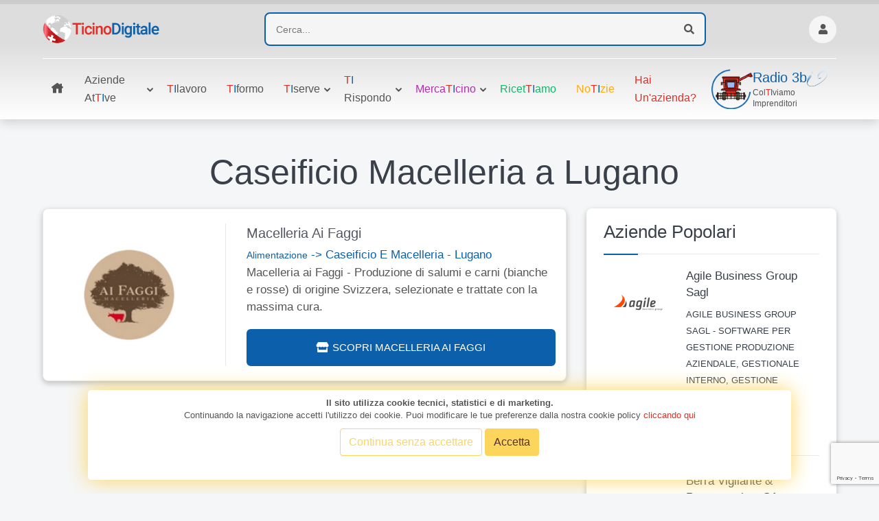

--- FILE ---
content_type: text/html; charset=UTF-8
request_url: https://www.ticinodigitale.ch/caseificio_macelleria/lugano.jsp
body_size: 25546
content:
<!DOCTYPE html>
<html lang="en">

<head>

    <meta charset="UTF-8">
    <meta name="viewport" content="width=device-width, initial-scale=1, shrink-to-fit=no">
    <meta name="author" content="ABDigital.ch">

    <meta name="name" content="Ticino Digitale">
    <meta name="title" content="Caseificio Macelleria a Lugano | Scopri le migliori aziende vicino a te">
    <meta name="keywords" content="aziende, Lugano, Caseificio Macelleria, professionisti, imprese, realtà aziendali">

    <title>Caseificio Macelleria A Lugano | Scopri Le Migliori Aziende Vicino A Te</title>
    <meta name="description" content="Cerchi caseificio macelleria a Lugano? Trova le migliori soluzioni e le aziende più apprezzate vicino a te. Esplora una vasta gamma di servizi e prodotti offerti dalle principali aziende nella zona di Lugano. Scopri tutto ciò di cui hai bisogno, dalle opzioni più votate nel settore caseificio macelleria ai professionisti più affidabili a Lugano.">

    <link rel="icon" href="images/favicon.png">

    <link rel="stylesheet" href="https://www.ticinodigitale.ch/fonts/flaticon/flaticon.css">
    <link rel="stylesheet" href="https://www.ticinodigitale.ch/fonts/icofont/icofont.min.css">
    <link rel="stylesheet" href="https://www.ticinodigitale.ch/fonts/fontawesome/fontawesome.min.css">

    <link rel="stylesheet" href="https://www.ticinodigitale.ch/vendor/venobox/venobox.min.css">
    <link rel="stylesheet" href="https://www.ticinodigitale.ch/vendor/slickslider/slick.min.css">
    <link rel="stylesheet" href="https://www.ticinodigitale.ch/vendor/niceselect/nice-select.min.css">
    <link rel="stylesheet" href="https://www.ticinodigitale.ch/vendor/bootstrap/bootstrap.min.css">

    <link rel="stylesheet" href="https://www.ticinodigitale.ch/css/main.css">
    <link rel="stylesheet" href="https://www.ticinodigitale.ch/css/home-standard.css">
    <link rel="stylesheet" href="https://www.ticinodigitale.ch/css/sweetalert2.min.css">
<link rel="stylesheet" type="text/css" href="https://www.ticinodigitale.ch/css/progress-scrollbar.css">
<link rel="stylesheet" type="text/css" href="https://www.ticinodigitale.ch/css/sostenibili.css">


<!-- Matomo -->
<script>
  var _paq = window._paq = window._paq || [];
  /* tracker methods like "setCustomDimension" should be called before "trackPageView" */
  _paq.push(['trackPageView']);
  _paq.push(['enableLinkTracking']);
  (function() {
    var u="//www.abdigital.ch/mtm_abd/";
    _paq.push(['setTrackerUrl', u+'matomo.php']);
    _paq.push(['setSiteId', '2']);
    var d=document, g=d.createElement('script'), s=d.getElementsByTagName('script')[0];
    g.async=true; g.src=u+'matomo.js'; s.parentNode.insertBefore(g,s);
  })();
</script>
<noscript><p><img src="//www.abdigital.ch/mtm_abd/matomo.php?idsite=2&amp;rec=1" style="border:0;" alt="" /></p></noscript>
<!-- End Matomo Code -->
	
    <meta property='og:title' content='Caseificio Macelleria a Lugano | Scopri le migliori aziende vicino a te'/>
    <meta property='og:image' content='https://www.ticinodigitale.ch/immaginiAziende/az_macelleria_ai_faggi_24.png'/>
    <meta property="og:image:type" content="image/jpeg" />
    <meta property='og:description' content='Cerchi caseificio macelleria a Lugano? Trova le migliori soluzioni e le aziende più apprezzate vicino a te. Esplora una vasta gamma di servizi e prodotti offerti dalle principali aziende nella zona di Lugano. Scopri tutto ciò di cui hai bisogno, dalle opzioni più votate nel settore caseificio macelleria ai professionisti più affidabili a Lugano.'/>
    <meta property='og:url' content='https://www.ticinodigitale.ch/caseificio_macelleria/lugano.jsp'/>
    <meta property="og:site_name" content="Ticino Digitale" />

</head>

<body>
        <div class="header-scrollbar">
        <div class="progress-container">
            <div class="progress-bar" id="myBar"></div>
        </div>  
    </div>
    	<div class="backdrop"></div>
	<a class="backtop fas fa-arrow-up" href="#"></a>

    <header class="header-part nav-down">
      <div class="container">
          <div class="header-content">
              <div class="header-media-group">
                  <button class="header-user" ><i class="icofont-navigation-menu"></i></button>
                  <a href="https://www.ticinodigitale.ch/"><img src="https://www.ticinodigitale.ch/images/logo.png" alt="Logo Ticino Digitale"></a>
                  <button class="header-src" ><i class="fas fa-search"></i></button>
              </div>
              <a href="https://www.ticinodigitale.ch/" class="header-logo">
                  <img src="https://www.ticinodigitale.ch/images/logo.png" alt="Logo Ticino Digitale">
              </a>

              <form class="header-form" method="GET" action="https://www.ticinodigitale.ch/aziende.php" id="header-form">
                  <input type="text" placeholder="Cerca..." name="q" value="" label="cerca">
                  <button><i class="fas fa-search" id="pulsante_ricerca"></i></button>
              </form>

              <div class="header-widget-group">
                                     <a href="https://www.ticinodigitale.ch/login.php" class="header-widget" title="Login">
                      <i class="fas fa-user"></i>
                  </a>
                                </div>
          </div>
      </div>

      <nav class="navbar-part">
          <div class="container">
              <div class="row">
                  <div class="col-lg-12">
                      <div class="navbar-content">
                          <ul class="navbar-list">
                              <li class="navbar-item dropdown">
                                  <a class="navbar-link" href="https://www.ticinodigitale.ch/index.php"><i class="icofont-home"></i></a>
                              </li>
                              <li class="navbar-item dropdown-megamenu">
                                  <a class="navbar-link bg-hover-blue dropdown-arrow" href="https://www.ticinodigitale.ch/aziende.php">Aziende at<span class="text-red">T</span><span class="text-blue">I</span>ve</a>
                                  <div class="megamenu">
                                      <div class="container megamenu-scroll">
                                          <div class="row row-cols-3">
                                            
                                                    <div class="col">
                                                      <div class="megamenu-wrap">
                                                          <h5 class="megamenu-title">Alimentazione</h5>
                                                          <ul class="megamenu-list">
                                                    <li><a href="https://www.ticinodigitale.ch/alimentazione/azienda_agricola.asp">Azienda Agricola</a></li>
                                                            <li><a href="https://www.ticinodigitale.ch/alimentazione/caseificio_macelleria.asp">Caseificio E Macelleria</a></li>
                                                            <li><a href="https://www.ticinodigitale.ch/alimentazione/enoteca_produzione_vino.asp">Enoteca e Produzione Vino</a></li>
                                                            <li><a href="https://www.ticinodigitale.ch/alimentazione/negozio_alimentari.asp">Negozio di Alimentari</a></li>
                                                            <li><a href="https://www.ticinodigitale.ch/alimentazione/panetteria.asp">Panetteria</a></li>
                                                            
                                                          </ul>
                                                        </div>
                                                    </div>
                                                    
                                                    <div class="col">
                                                      <div class="megamenu-wrap">
                                                          <h5 class="megamenu-title">Associazione Sportiva</h5>
                                                          <ul class="megamenu-list">
                                                    <li><a href="https://www.ticinodigitale.ch/associazione_centro_sportivo/atletica_leggera.asp">Atletica leggera</a></li>
                                                            <li><a href="https://www.ticinodigitale.ch/associazione_centro_sportivo/basket.asp">Basket</a></li>
                                                            <li><a href="https://www.ticinodigitale.ch/associazione_centro_sportivo/calcio.asp">Calcio</a></li>
                                                            <li><a href="https://www.ticinodigitale.ch/associazione_centro_sportivo/danza.asp">Danza</a></li>
                                                            <li><a href="https://www.ticinodigitale.ch/associazione_centro_sportivo/ginnastica.asp">Ginnastica</a></li>
                                                            <li><a href="https://www.ticinodigitale.ch/associazione_centro_sportivo/hockey.asp">Hockey</a></li>
                                                            <li><a href="https://www.ticinodigitale.ch/associazione_centro_sportivo/karate_discipline_varie.asp">Karate e Discipline varie</a></li>
                                                            <li><a href="https://www.ticinodigitale.ch/associazione_centro_sportivo/pallavolo.asp">Pallavolo</a></li>
                                                            <li><a href="https://www.ticinodigitale.ch/associazione_centro_sportivo/scacchi.asp">Scacchi</a></li>
                                                            <li><a href="https://www.ticinodigitale.ch/associazione_centro_sportivo/sci_snowboard.asp">Sci e Snowboard</a></li>
                                                            <li><a href="https://www.ticinodigitale.ch/associazione_centro_sportivo/sport_acquatici.asp">Sport Acquatici</a></li>
                                                            <li><a href="https://www.ticinodigitale.ch/associazione_centro_sportivo/tennis.asp">Tennis</a></li>
                                                            <li><a href="https://www.ticinodigitale.ch/associazione_centro_sportivo/yoga.asp">Yoga</a></li>
                                                            
                                                          </ul>
                                                        </div>
                                                    </div>
                                                    
                                                    <div class="col">
                                                      <div class="megamenu-wrap">
                                                          <h5 class="megamenu-title">Automobili e Trasporti</h5>
                                                          <ul class="megamenu-list">
                                                    <li><a href="https://www.ticinodigitale.ch/automobili_trasporti/garage_auto_moto.asp">Garage Auto e Moto</a></li>
                                                            <li><a href="https://www.ticinodigitale.ch/automobili_trasporti/noleggio_veicoli.asp">Noleggio Veicoli</a></li>
                                                            <li><a href="https://www.ticinodigitale.ch/automobili_trasporti/ricambi_auto_moto.asp">Ricambi Auto e Moto</a></li>
                                                            <li><a href="https://www.ticinodigitale.ch/automobili_trasporti/scuola_guida.asp">Scuola Guida</a></li>
                                                            <li><a href="https://www.ticinodigitale.ch/automobili_trasporti/taxi.asp">Taxi </a></li>
                                                            <li><a href="https://www.ticinodigitale.ch/automobili_trasporti/veicoli_agricoli_industriali.asp">Veicoli Agricoli E Industriali</a></li>
                                                            
                                                          </ul>
                                                        </div>
                                                    </div>
                                                    
                                                    <div class="col">
                                                      <div class="megamenu-wrap">
                                                          <h5 class="megamenu-title">Cultura, Arte ed Editoria</h5>
                                                          <ul class="megamenu-list">
                                                    <li><a href="https://www.ticinodigitale.ch/cultura_arte_editoria/associazione_darte.asp">Associazione d'Arte</a></li>
                                                            <li><a href="https://www.ticinodigitale.ch/cultura_arte_editoria/atelier.asp">Atelier</a></li>
                                                            <li><a href="https://www.ticinodigitale.ch/cultura_arte_editoria/biblioteca_libreria.asp">Biblioteca E Libreria</a></li>
                                                            <li><a href="https://www.ticinodigitale.ch/cultura_arte_editoria/editoria.asp">Editoria</a></li>
                                                            <li><a href="https://www.ticinodigitale.ch/cultura_arte_editoria/galleria_darte.asp">Galleria d'Arte</a></li>
                                                            <li><a href="https://www.ticinodigitale.ch/cultura_arte_editoria/scuola_formazione.asp">Scuola E Formazione</a></li>
                                                            
                                                          </ul>
                                                        </div>
                                                    </div>
                                                    
                                                    <div class="col">
                                                      <div class="megamenu-wrap">
                                                          <h5 class="megamenu-title">Ecologia e Termotecnica</h5>
                                                          <ul class="megamenu-list">
                                                    <li><a href="https://www.ticinodigitale.ch/ecologia_termotecnica/climatizzazione.asp">Climatizzazione</a></li>
                                                            <li><a href="https://www.ticinodigitale.ch/ecologia_termotecnica/disinfestazione.asp">Disinfestazione</a></li>
                                                            <li><a href="https://www.ticinodigitale.ch/ecologia_termotecnica/ecocentro.asp">Ecocentro</a></li>
                                                            <li><a href="https://www.ticinodigitale.ch/ecologia_termotecnica/energia.asp">Energia</a></li>
                                                            <li><a href="https://www.ticinodigitale.ch/ecologia_termotecnica/idraulico.asp">Idraulico</a></li>
                                                            
                                                          </ul>
                                                        </div>
                                                    </div>
                                                    
                                                    <div class="col">
                                                      <div class="megamenu-wrap">
                                                          <h5 class="megamenu-title">Elettronica ed Elettrotecnica</h5>
                                                          <ul class="megamenu-list">
                                                    <li><a href="https://www.ticinodigitale.ch/elettronica_elettrotecnica/antifurti_domotica.asp">Antifurti e Domotica</a></li>
                                                            <li><a href="https://www.ticinodigitale.ch/elettronica_elettrotecnica/antennista_elettricista.asp">Elettricista</a></li>
                                                            <li><a href="https://www.ticinodigitale.ch/elettronica_elettrotecnica/elettrodomestici.asp">Elettrodomestici</a></li>
                                                            <li><a href="https://www.ticinodigitale.ch/elettronica_elettrotecnica/fornitura_acqua_elettricita_gas.asp">Fornitura Acqua, Elettricità, Gas</a></li>
                                                            <li><a href="https://www.ticinodigitale.ch/elettronica_elettrotecnica/materiale_elettrico_fai_da_te.asp">Materiale Elettrico E Fai da te </a></li>
                                                            
                                                          </ul>
                                                        </div>
                                                    </div>
                                                    
                                                    <div class="col">
                                                      <div class="megamenu-wrap">
                                                          <h5 class="megamenu-title">Enti Pubblici e Comunità</h5>
                                                          <ul class="megamenu-list">
                                                    <li><a href="https://www.ticinodigitale.ch/enti_pubblici_comunit/associazioni.asp">Associazioni</a></li>
                                                            <li><a href="https://www.ticinodigitale.ch/enti_pubblici_comunit/comune.asp">Comune</a></li>
                                                            <li><a href="https://www.ticinodigitale.ch/enti_pubblici_comunit/ospedali_cliniche.asp">Ospedali e Cliniche</a></li>
                                                            <li><a href="https://www.ticinodigitale.ch/enti_pubblici_comunit/polizia.asp">Soccorsi</a></li>
                                                            <li><a href="https://www.ticinodigitale.ch/enti_pubblici_comunit/postauto.asp">Trasporto Pubblico</a></li>
                                                            
                                                          </ul>
                                                        </div>
                                                    </div>
                                                    
                                                    <div class="col">
                                                      <div class="megamenu-wrap">
                                                          <h5 class="megamenu-title">Estetica e Medicina</h5>
                                                          <ul class="megamenu-list">
                                                    <li><a href="https://www.ticinodigitale.ch/estetica_medicina/centro_estetico_benessere.asp">Centro Estetico E Benessere</a></li>
                                                            <li><a href="https://www.ticinodigitale.ch/estetica_medicina/fisioterapia_osteopatia.asp">Fisioterapia e Osteopatia </a></li>
                                                            <li><a href="https://www.ticinodigitale.ch/estetica_medicina/massaggi_solarium.asp">Massaggi e Solarium</a></li>
                                                            <li><a href="https://www.ticinodigitale.ch/estetica_medicina/parrucchiere_barbiere.asp">Parrucchiere E Barbiere</a></li>
                                                            <li><a href="https://www.ticinodigitale.ch/estetica_medicina/profumeria.asp">Profumeria</a></li>
                                                            
                                                          </ul>
                                                        </div>
                                                    </div>
                                                    
                                                    <div class="col">
                                                      <div class="megamenu-wrap">
                                                          <h5 class="megamenu-title">Finanza Ed Assicurazione</h5>
                                                          <ul class="megamenu-list">
                                                    <li><a href="https://www.ticinodigitale.ch/finanza_assicurazione/banca_prodotti_finanziari.asp">Banca E Prodotti Finanziari</a></li>
                                                            <li><a href="https://www.ticinodigitale.ch/finanza_assicurazione/assicurazione.asp">Cassa Malati e Assicurazione</a></li>
                                                            <li><a href="https://www.ticinodigitale.ch/finanza_assicurazione/fiduciaria.asp">Fiduciaria</a></li>
                                                            <li><a href="https://www.ticinodigitale.ch/finanza_assicurazione/leasing.asp">Leasing</a></li>
                                                            
                                                          </ul>
                                                        </div>
                                                    </div>
                                                    
                                                    <div class="col">
                                                      <div class="megamenu-wrap">
                                                          <h5 class="megamenu-title">Fornitura per Uffici e Aziende</h5>
                                                          <ul class="megamenu-list">
                                                    <li><a href="https://www.ticinodigitale.ch/fornitura_per_uffici_aziende/articoli_regalo_gadget_aziendali.asp">Articoli Regalo e Gadget Aziendali</a></li>
                                                            <li><a href="https://www.ticinodigitale.ch/fornitura_per_uffici_aziende/automazione_macchine.asp">Automazione e Macchine</a></li>
                                                            <li><a href="https://www.ticinodigitale.ch/fornitura_per_uffici_aziende/cancelleria_per_uffici.asp">Cancelleria per Uffici</a></li>
                                                            <li><a href="https://www.ticinodigitale.ch/fornitura_per_uffici_aziende/materiale_studi_medici_estetici.asp">Materiale studi Medici ed Estetici</a></li>
                                                            
                                                          </ul>
                                                        </div>
                                                    </div>
                                                    
                                                    <div class="col">
                                                      <div class="megamenu-wrap">
                                                          <h5 class="megamenu-title">Hotel e B&B</h5>
                                                          <ul class="megamenu-list">
                                                    <li><a href="https://www.ticinodigitale.ch/hotel_b_b/b_b.asp">B&B</a></li>
                                                            <li><a href="https://www.ticinodigitale.ch/hotel_b_b/hotel.asp">Hotel</a></li>
                                                            <li><a href="https://www.ticinodigitale.ch/hotel_b_b/motel.asp">Motel</a></li>
                                                            <li><a href="https://www.ticinodigitale.ch/hotel_b_b/residence.asp">Residence</a></li>
                                                            
                                                          </ul>
                                                        </div>
                                                    </div>
                                                    
                                                    <div class="col">
                                                      <div class="megamenu-wrap">
                                                          <h5 class="megamenu-title">Immobili ed Edilizia</h5>
                                                          <ul class="megamenu-list">
                                                    <li><a href="https://www.ticinodigitale.ch/immobili_edilizia/fiduciaria_immobiliare.asp">Fiduciaria Immobiliare</a></li>
                                                            <li><a href="https://www.ticinodigitale.ch/immobili_edilizia/imbianchino_impresa_edile.asp">Imbianchino Ed Impresa Edile</a></li>
                                                            <li><a href="https://www.ticinodigitale.ch/immobili_edilizia/materiali_edili_serramenti_infissi.asp">Materiali Edili, Serramenti ed Infissi</a></li>
                                                            <li><a href="https://www.ticinodigitale.ch/immobili_edilizia/perito_immobiliare.asp">Perito Immobiliare</a></li>
                                                            <li><a href="https://www.ticinodigitale.ch/immobili_edilizia/restauratore_ristrutturazioni.asp">Restauratore E Ristrutturazioni</a></li>
                                                            
                                                          </ul>
                                                        </div>
                                                    </div>
                                                    
                                                    <div class="col">
                                                      <div class="megamenu-wrap">
                                                          <h5 class="megamenu-title">Meccanica</h5>
                                                          <ul class="megamenu-list">
                                                    <li><a href="https://www.ticinodigitale.ch/meccanica/carrozzeria_verniciatura.asp">Carrozzeria E Verniciatura</a></li>
                                                            <li><a href="https://www.ticinodigitale.ch/meccanica/pneumatici.asp">Pneumatici</a></li>
                                                            <li><a href="https://www.ticinodigitale.ch/meccanica/soccorso_stradale.asp">Soccorso Stradale</a></li>
                                                            
                                                          </ul>
                                                        </div>
                                                    </div>
                                                    
                                                    <div class="col">
                                                      <div class="megamenu-wrap">
                                                          <h5 class="megamenu-title">Moda</h5>
                                                          <ul class="megamenu-list">
                                                    <li><a href="https://www.ticinodigitale.ch/abbigliamento/abbigliamento.asp">Abbigliamento </a></li>
                                                            <li><a href="https://www.ticinodigitale.ch/abbigliamento/accessori_calzature.asp">Accessori e Calzature</a></li>
                                                            
                                                          </ul>
                                                        </div>
                                                    </div>
                                                    
                                                    <div class="col">
                                                      <div class="megamenu-wrap">
                                                          <h5 class="megamenu-title">Professionista</h5>
                                                          <ul class="megamenu-list">
                                                    <li><a href="https://www.ticinodigitale.ch/professionista/architetto_interior_design.asp">Architetto Ed Interior Design</a></li>
                                                            <li><a href="https://www.ticinodigitale.ch/professionista/avvocato_notaio.asp">Avvocato E Notaio</a></li>
                                                            <li><a href="https://www.ticinodigitale.ch/professionista/consulente_per_aziende.asp">Consulente per Aziende</a></li>
                                                            <li><a href="https://www.ticinodigitale.ch/professionista/contabile_cantonale.asp">Contabile Cantonale</a></li>
                                                            <li><a href="https://www.ticinodigitale.ch/professionista/fiduciario_federale.asp">Fiduciario Federale</a></li>
                                                            <li><a href="https://www.ticinodigitale.ch/professionista/investigatore.asp">Investigatore</a></li>
                                                            <li><a href="https://www.ticinodigitale.ch/professionista/lifecoach.asp">LifeCoach</a></li>
                                                            
                                                          </ul>
                                                        </div>
                                                    </div>
                                                    
                                                    <div class="col">
                                                      <div class="megamenu-wrap">
                                                          <h5 class="megamenu-title">Ristorazione</h5>
                                                          <ul class="megamenu-list">
                                                    <li><a href="https://www.ticinodigitale.ch/ristorazione/caff_bar.asp">Caffè E Bar</a></li>
                                                            <li><a href="https://www.ticinodigitale.ch/ristorazione/catering.asp">Catering</a></li>
                                                            <li><a href="https://www.ticinodigitale.ch/ristorazione/grotto_osteria.asp">Grotto E Osteria</a></li>
                                                            <li><a href="https://www.ticinodigitale.ch/ristorazione/pasticceria_tea_room.asp">Pasticceria E Tea-Room</a></li>
                                                            <li><a href="https://www.ticinodigitale.ch/ristorazione/ristorante_pizzeria.asp">Ristorante E Pizzeria</a></li>
                                                            <li><a href="https://www.ticinodigitale.ch/ristorazione/take_away.asp">Take Away</a></li>
                                                            
                                                          </ul>
                                                        </div>
                                                    </div>
                                                    
                                                    <div class="col">
                                                      <div class="megamenu-wrap">
                                                          <h5 class="megamenu-title">Servizi per le Aziende</h5>
                                                          <ul class="megamenu-list">
                                                    <li><a href="https://www.ticinodigitale.ch/servizi_per_le_aziende/etichette_marcatura.asp">Etichette e Marcatura</a></li>
                                                            <li><a href="https://www.ticinodigitale.ch/servizi_per_le_aziende/impresa_pulizia.asp">Impresa di Pulizia</a></li>
                                                            <li><a href="https://www.ticinodigitale.ch/servizi_per_le_aziende/lavanderia_industriale.asp">Lavanderia Industriale</a></li>
                                                            <li><a href="https://www.ticinodigitale.ch/servizi_per_le_aziende/manutenzione_stabili.asp">Manutenzione Stabili</a></li>
                                                            <li><a href="https://www.ticinodigitale.ch/servizi_per_le_aziende/packaging.asp">Packaging</a></li>
                                                            <li><a href="https://www.ticinodigitale.ch/servizi_per_le_aziende/ricerca_formazione_del_personale.asp">Ricerca e Formazione Personale</a></li>
                                                            <li><a href="https://www.ticinodigitale.ch/servizi_per_le_aziende/servizio_sorveglianza.asp">Servizio di Sorveglianza</a></li>
                                                            
                                                          </ul>
                                                        </div>
                                                    </div>
                                                    
                                                    <div class="col">
                                                      <div class="megamenu-wrap">
                                                          <h5 class="megamenu-title">Sport e Tempo libero</h5>
                                                          <ul class="megamenu-list">
                                                    <li><a href="https://www.ticinodigitale.ch/sport_tempo_libero/articoli_forniture_sportive.asp">Articoli e forniture Sportive</a></li>
                                                            <li><a href="https://www.ticinodigitale.ch/sport_tempo_libero/cinema_teatro_musica.asp">Cinema, Teatro e Musica</a></li>
                                                            <li><a href="https://www.ticinodigitale.ch/sport_tempo_libero/palestra.asp">Palestra</a></li>
                                                            <li><a href="https://www.ticinodigitale.ch/sport_tempo_libero/piscina_parco_acquatico.asp">Piscina E Parco Acquatico</a></li>
                                                            
                                                          </ul>
                                                        </div>
                                                    </div>
                                                    
                                                    <div class="col">
                                                      <div class="megamenu-wrap">
                                                          <h5 class="megamenu-title">Telecomunicazione</h5>
                                                          <ul class="megamenu-list">
                                                    <li><a href="https://www.ticinodigitale.ch/telecomunicazione/agenzia_comunicazione.asp">Agenzia di Comunicazione</a></li>
                                                            <li><a href="https://www.ticinodigitale.ch/telecomunicazione/internet_hosting.asp">Internet E Hosting</a></li>
                                                            <li><a href="https://www.ticinodigitale.ch/telecomunicazione/negozio_hi_tech_telefonia.asp">Negozio Hi Tech E Telefonia</a></li>
                                                            <li><a href="https://www.ticinodigitale.ch/telecomunicazione/servizio_telefonico_linee_dati.asp">Servizio Telefonico e Linee Dati</a></li>
                                                            <li><a href="https://www.ticinodigitale.ch/telecomunicazione/software_gestionali.asp">Software E Gestionali</a></li>
                                                            
                                                          </ul>
                                                        </div>
                                                    </div>
                                                    
                                                    <div class="col">
                                                      <div class="megamenu-wrap">
                                                          <h5 class="megamenu-title">Turismo</h5>
                                                          <ul class="megamenu-list">
                                                    <li><a href="https://www.ticinodigitale.ch/turismo/agenzia_viaggi.asp">Agenzia Viaggi</a></li>
                                                            <li><a href="https://www.ticinodigitale.ch/turismo/animazione_feste.asp">Animazione e Feste</a></li>
                                                            <li><a href="https://www.ticinodigitale.ch/turismo/ente_turistico.asp">Ente Turistico</a></li>
                                                            <li><a href="https://www.ticinodigitale.ch/turismo/parco_riserva_naturale.asp">Parco E Riserva Naturale</a></li>
                                                            <li><a href="https://www.ticinodigitale.ch/turismo/villaggio_turistico.asp">Villaggio Turistico</a></li>
                                                            
                                                          </ul>
                                                        </div>
                                                    </div>
                                                    
                                                    <div class="col">
                                                      <div class="megamenu-wrap">
                                                          <h5 class="megamenu-title">Vita Notturna</h5>
                                                          <ul class="megamenu-list">
                                                    <li><a href="https://www.ticinodigitale.ch/vita_notturna/birreria.asp">Birreria</a></li>
                                                            <li><a href="https://www.ticinodigitale.ch/vita_notturna/casin.asp">Casinò </a></li>
                                                            <li><a href="https://www.ticinodigitale.ch/vita_notturna/discoteca_discobar_pub.asp">Discoteca e Discobar/Pub</a></li>
                                                            <li><a href="https://www.ticinodigitale.ch/vita_notturna/winebar.asp">Winebar</a></li>
                                                            
                                                          </ul>
                                                        </div>
                                                    </div>
                                                    
                                            <script type="text/javascript">
                                              function apriMenuCat(idcat,idlst)
                                              {
                                                if (document.getElementById(idcat).classList.contains("active"))
                                                {
                                                  document.getElementById(idcat).classList.remove("active");
                                                  document.getElementById(idlst).classList.remove("active");
                                                  document.getElementById(idlst).style.display = "none";
                                                }
                                                else
                                                {
                                                  document.getElementById(idcat).classList.add("active");
                                                  document.getElementById(idlst).classList.add("active");
                                                  document.getElementById(idlst).style.display = "block";
                                                }
                                              }
                                            </script>
                                            
                                                    
                                                    
                                                    
                                                    
                                                    
                                                    
                                                    
                                                    
                                                    
                                                    
                                                    
                                                    
                                                    
                                                    
                                                    
                                                    
                                                    
                                                    
                                                    
                                                    
                                                                                              </div>
                                      </div>
                                  </div>
                              </li>
							  <li class="navbar-item dropdown">
								<a class="navbar-link  bg-hover-blue" href="https://www.ticinodigitale.ch/ti-lavoro.php"><span class="text-red">T</span><span class="text-blue">I</span>lavoro</a>
                              </li>
                               <li class="navbar-item dropdown">
								<a class="navbar-link  bg-hover-blue" href="https://www.ticinodigitale.ch/ti-formo.php"><span class="text-red">T</span><span class="text-blue">I</span>formo</a>
                              </li>
                              <li class="navbar-item dropdown">
                                  <a class="navbar-link bg-hover-blue dropdown-arrow" href="#"><span class="text-red">T</span><span class="text-blue">I</span>serve</a>
                                  <ul class="dropdown-position-list">
                                     
                                      <li><a href="https://www.ticinodigitale.ch/servizi/cambio-gomme-ticino.php">cambio pneuma<span class="text-red">T</span><span class="text-blue">I</span>ci</a></li>
                                     
                                      <li><a href="https://www.ticinodigitale.ch/ti-accredito.php"><span class="text-red">T</span><span class="text-blue">I</span>accredito</a></li>
                                        
                                         <li><a href="https://www.ticinodigitale.ch/servizi/collaudo-auto-ticino.php"><span class="text-red">T</span><span class="text-blue">I</span>collaudo</a></li>
                                         
                                           <li><a href="https://www.ticinodigitale.ch/tifesteggio/ti-festeggio.php"><span class="text-red">T</span><span class="text-blue">I</span>festeggio</a></li>
                                       
                                      
                                      <li><a href="https://www.ticinodigitale.ch/ti-invito.php"><span class="text-red">T</span><span class="text-blue">I</span>nvito</a></li>
                                      
                                     
                                       <li><a href="https://www.ticinodigitale.ch/ti-noleggio.php"><span class="text-red">T</span><span class="text-blue">I</span>noleggio</a></li>
                                       
                                         <li><a href="https://www.ticinodigitale.ch/aziende/tiseguo/index.php"><span class="text-red">T</span><span class="text-blue">I</span>Seguo – Per aziende</a></li>
                                         
                                          <li><a href="https://www.ticinodigitale.ch/aziende/tiseguo/index_privato.php"><span class="text-red">T</span><span class="text-blue">I</span>Seguo – Per privati</a></li>
                                       
                                        <li><a href="https://www.ticinodigitale.ch/servizi/soccorso-stradale-ticino.php"><span class="text-red">T</span><span class="text-blue">I</span>soccorro</a></li>
                                       
                                        <li><a href="https://www.ticinodigitale.ch/ti-svago.php"><span class="text-red">T</span><span class="text-blue">I</span>svago</a></li>
                                      
                                      <li><a href="https://www.ticinodigitale.ch/verifica_conformita_lpd_svizzera.php"><span class="text-red">T</span><span class="text-blue">I</span>verifico</a></li>
                                      
                                      
                                  </ul>
                              </li>
                              <li class="navbar-item dropdown">
                                  <a class="navbar-link bg-hover-blue dropdown-arrow" href="#"><span class="text-red">T</span><span class="text-blue">I</span> rispondo</a>
                                  <ul class="dropdown-position-list">
                                    <li><a href="https://www.ticinodigitale.ch/tirispondo/tiassicuro/la_cassa_malati_ticino__modelli_assicurativi_franchigia.jsp"><span class="text-red">T</span><span class="text-blue">I</span>assicuro</a></li><li><a href="https://www.ticinodigitale.ch/tirispondo/ticontabilizzo/imposte_alla_fonte.jsp"><span class="text-red">T</span><span class="text-blue">I</span>contabilizzo</a></li>                                  </ul>
                              </li>
                              <li class="navbar-item dropdown">
                                  <a class="navbar-link dropdown-arrow  text-purple bg-hover-purple" href="https://www.ticinodigitale.ch/mercaticino.php">Merca<span class="text-red">T</span><span class="text-blue">I</span>cino</a>
									<ul class="dropdown-position-list">
										<li><a href="https://www.ticinodigitale.ch/azioni_in_ticino.php">Azioni in <span class="text-red">T</span><span class="text-blue">I</span>cino</a></li>
										
									</ul>
                              </li>
                              <li class="navbar-item dropdown">
								<a class="navbar-link  text-green bg-hover-green" href="https://www.ticinodigitale.ch/ricettiamo.php">Ricet<span class="text-red">T</span><span class="text-blue">I</span>amo</a>
                              </li>
                              <li class="navbar-item dropdown">
                                  <a class="navbar-link  text-yellow bg-hover-yellow" href="https://www.ticinodigitale.ch/notizie.php">No<span class="text-red">T</span><span class="text-blue">I</span>zie</a>
                              </li>
                              <li class="navbar-item dropdown">
                                  <a class="navbar-link text-red bg-hover-red" href="https://www.ticinodigitale.ch/iscriviti.php">Hai un'azienda?</a>
                              </li>
                          </ul>
                          <div class="navbar-info-group">
                              <div class="navbar-info radio-3bi">
                                  <img src="https://www.ticinodigitale.ch/images/home/icona-trebbia.png" width="60px" height="100%" alt="Radio 3Bi">
                                  <a href="https://www.ticinodigitale.ch/radio3bi.php">
                                      <p>
                                          <span class="text-blue">Radio 3b<img src="https://www.ticinodigitale.ch/images/home/i-onda-trebbia.png" width="30px" alt="Radio 3Bi"></span>
                                          <small>Col<span class="text-red">T</span><span class="text-blue">I</span>viamo Imprenditori</small>
                                      </p>
                                  </a>
                              </div>
                          </div>
                      </div>
                  </div>
              </div>
          </div>
      </nav>
  </header>

  <aside class="category-sidebar" id="category-sidebar">
      <div class="category-header">
          <h4 class="category-title">
              <i class="fas fa-align-left"></i>
              <span>Categorie</span>
          </h4>
          <button class="category-close" ><i class="icofont-close"></i></button>
      </div>
      <ul class="category-list">
        
                                                    <li class="category-item">
                                                      <a class="category-link dropdown-link" href="#" id="cat_7" >
                                                          <i class="fas fa-solid fa-store"></i>
                                                          <span>Alimentazione</span>
                                                      </a>
                                                      <ul class="dropdown-list" id="dopdwn_7">
                                                    <li><a href="https://www.ticinodigitale.ch/alimentazione/azienda_agricola.asp">Azienda Agricola</a></li>
                                                            <li><a href="https://www.ticinodigitale.ch/alimentazione/caseificio_macelleria.asp">Caseificio E Macelleria</a></li>
                                                            <li><a href="https://www.ticinodigitale.ch/alimentazione/enoteca_produzione_vino.asp">Enoteca e Produzione Vino</a></li>
                                                            <li><a href="https://www.ticinodigitale.ch/alimentazione/negozio_alimentari.asp">Negozio di Alimentari</a></li>
                                                            <li><a href="https://www.ticinodigitale.ch/alimentazione/panetteria.asp">Panetteria</a></li>
                                                            
                                                      </ul>
                                                    </li>
                                                    
                                                    <li class="category-item">
                                                      <a class="category-link dropdown-link" href="#" id="cat_82" >
                                                          <i class="fas fa-solid fa-futbol"></i>
                                                          <span>Associazione Sportiva</span>
                                                      </a>
                                                      <ul class="dropdown-list" id="dopdwn_82">
                                                    <li><a href="https://www.ticinodigitale.ch/associazione_centro_sportivo/atletica_leggera.asp">Atletica leggera</a></li>
                                                            <li><a href="https://www.ticinodigitale.ch/associazione_centro_sportivo/basket.asp">Basket</a></li>
                                                            <li><a href="https://www.ticinodigitale.ch/associazione_centro_sportivo/calcio.asp">Calcio</a></li>
                                                            <li><a href="https://www.ticinodigitale.ch/associazione_centro_sportivo/danza.asp">Danza</a></li>
                                                            <li><a href="https://www.ticinodigitale.ch/associazione_centro_sportivo/ginnastica.asp">Ginnastica</a></li>
                                                            <li><a href="https://www.ticinodigitale.ch/associazione_centro_sportivo/hockey.asp">Hockey</a></li>
                                                            <li><a href="https://www.ticinodigitale.ch/associazione_centro_sportivo/karate_discipline_varie.asp">Karate e Discipline varie</a></li>
                                                            <li><a href="https://www.ticinodigitale.ch/associazione_centro_sportivo/pallavolo.asp">Pallavolo</a></li>
                                                            <li><a href="https://www.ticinodigitale.ch/associazione_centro_sportivo/scacchi.asp">Scacchi</a></li>
                                                            <li><a href="https://www.ticinodigitale.ch/associazione_centro_sportivo/sci_snowboard.asp">Sci e Snowboard</a></li>
                                                            <li><a href="https://www.ticinodigitale.ch/associazione_centro_sportivo/sport_acquatici.asp">Sport Acquatici</a></li>
                                                            <li><a href="https://www.ticinodigitale.ch/associazione_centro_sportivo/tennis.asp">Tennis</a></li>
                                                            <li><a href="https://www.ticinodigitale.ch/associazione_centro_sportivo/yoga.asp">Yoga</a></li>
                                                            
                                                      </ul>
                                                    </li>
                                                    
                                                    <li class="category-item">
                                                      <a class="category-link dropdown-link" href="#" id="cat_15" >
                                                          <i class="fas fa-solid fa-car-side"></i>
                                                          <span>Automobili e Trasporti</span>
                                                      </a>
                                                      <ul class="dropdown-list" id="dopdwn_15">
                                                    <li><a href="https://www.ticinodigitale.ch/automobili_trasporti/garage_auto_moto.asp">Garage Auto e Moto</a></li>
                                                            <li><a href="https://www.ticinodigitale.ch/automobili_trasporti/noleggio_veicoli.asp">Noleggio Veicoli</a></li>
                                                            <li><a href="https://www.ticinodigitale.ch/automobili_trasporti/ricambi_auto_moto.asp">Ricambi Auto e Moto</a></li>
                                                            <li><a href="https://www.ticinodigitale.ch/automobili_trasporti/scuola_guida.asp">Scuola Guida</a></li>
                                                            <li><a href="https://www.ticinodigitale.ch/automobili_trasporti/taxi.asp">Taxi </a></li>
                                                            <li><a href="https://www.ticinodigitale.ch/automobili_trasporti/veicoli_agricoli_industriali.asp">Veicoli Agricoli E Industriali</a></li>
                                                            
                                                      </ul>
                                                    </li>
                                                    
                                                    <li class="category-item">
                                                      <a class="category-link dropdown-link" href="#" id="cat_17" >
                                                          <i class="fas fa-solid fa-book"></i>
                                                          <span>Cultura, Arte ed Editoria</span>
                                                      </a>
                                                      <ul class="dropdown-list" id="dopdwn_17">
                                                    <li><a href="https://www.ticinodigitale.ch/cultura_arte_editoria/associazione_darte.asp">Associazione d'Arte</a></li>
                                                            <li><a href="https://www.ticinodigitale.ch/cultura_arte_editoria/atelier.asp">Atelier</a></li>
                                                            <li><a href="https://www.ticinodigitale.ch/cultura_arte_editoria/biblioteca_libreria.asp">Biblioteca E Libreria</a></li>
                                                            <li><a href="https://www.ticinodigitale.ch/cultura_arte_editoria/editoria.asp">Editoria</a></li>
                                                            <li><a href="https://www.ticinodigitale.ch/cultura_arte_editoria/galleria_darte.asp">Galleria d'Arte</a></li>
                                                            <li><a href="https://www.ticinodigitale.ch/cultura_arte_editoria/scuola_formazione.asp">Scuola E Formazione</a></li>
                                                            
                                                      </ul>
                                                    </li>
                                                    
                                                    <li class="category-item">
                                                      <a class="category-link dropdown-link" href="#" id="cat_26" >
                                                          <i class="fas fa-solid fa-tree"></i>
                                                          <span>Ecologia e Termotecnica</span>
                                                      </a>
                                                      <ul class="dropdown-list" id="dopdwn_26">
                                                    <li><a href="https://www.ticinodigitale.ch/ecologia_termotecnica/climatizzazione.asp">Climatizzazione</a></li>
                                                            <li><a href="https://www.ticinodigitale.ch/ecologia_termotecnica/disinfestazione.asp">Disinfestazione</a></li>
                                                            <li><a href="https://www.ticinodigitale.ch/ecologia_termotecnica/ecocentro.asp">Ecocentro</a></li>
                                                            <li><a href="https://www.ticinodigitale.ch/ecologia_termotecnica/energia.asp">Energia</a></li>
                                                            <li><a href="https://www.ticinodigitale.ch/ecologia_termotecnica/idraulico.asp">Idraulico</a></li>
                                                            
                                                      </ul>
                                                    </li>
                                                    
                                                    <li class="category-item">
                                                      <a class="category-link dropdown-link" href="#" id="cat_19" >
                                                          <i class="fas fa-solid fa-charging-station"></i>
                                                          <span>Elettronica ed Elettrotecnica</span>
                                                      </a>
                                                      <ul class="dropdown-list" id="dopdwn_19">
                                                    <li><a href="https://www.ticinodigitale.ch/elettronica_elettrotecnica/antifurti_domotica.asp">Antifurti e Domotica</a></li>
                                                            <li><a href="https://www.ticinodigitale.ch/elettronica_elettrotecnica/antennista_elettricista.asp">Elettricista</a></li>
                                                            <li><a href="https://www.ticinodigitale.ch/elettronica_elettrotecnica/elettrodomestici.asp">Elettrodomestici</a></li>
                                                            <li><a href="https://www.ticinodigitale.ch/elettronica_elettrotecnica/fornitura_acqua_elettricita_gas.asp">Fornitura Acqua, Elettricità, Gas</a></li>
                                                            <li><a href="https://www.ticinodigitale.ch/elettronica_elettrotecnica/materiale_elettrico_fai_da_te.asp">Materiale Elettrico E Fai da te </a></li>
                                                            
                                                      </ul>
                                                    </li>
                                                    
                                                    <li class="category-item">
                                                      <a class="category-link dropdown-link" href="#" id="cat_25" >
                                                          <i class="fas fa-solid fa-school"></i>
                                                          <span>Enti Pubblici e Comunità</span>
                                                      </a>
                                                      <ul class="dropdown-list" id="dopdwn_25">
                                                    <li><a href="https://www.ticinodigitale.ch/enti_pubblici_comunit/associazioni.asp">Associazioni</a></li>
                                                            <li><a href="https://www.ticinodigitale.ch/enti_pubblici_comunit/comune.asp">Comune</a></li>
                                                            <li><a href="https://www.ticinodigitale.ch/enti_pubblici_comunit/ospedali_cliniche.asp">Ospedali e Cliniche</a></li>
                                                            <li><a href="https://www.ticinodigitale.ch/enti_pubblici_comunit/polizia.asp">Soccorsi</a></li>
                                                            <li><a href="https://www.ticinodigitale.ch/enti_pubblici_comunit/postauto.asp">Trasporto Pubblico</a></li>
                                                            
                                                      </ul>
                                                    </li>
                                                    
                                                    <li class="category-item">
                                                      <a class="category-link dropdown-link" href="#" id="cat_22" >
                                                          <i class="fas fa-solid fa-thermometer"></i>
                                                          <span>Estetica e Medicina</span>
                                                      </a>
                                                      <ul class="dropdown-list" id="dopdwn_22">
                                                    <li><a href="https://www.ticinodigitale.ch/estetica_medicina/centro_estetico_benessere.asp">Centro Estetico E Benessere</a></li>
                                                            <li><a href="https://www.ticinodigitale.ch/estetica_medicina/fisioterapia_osteopatia.asp">Fisioterapia e Osteopatia </a></li>
                                                            <li><a href="https://www.ticinodigitale.ch/estetica_medicina/massaggi_solarium.asp">Massaggi e Solarium</a></li>
                                                            <li><a href="https://www.ticinodigitale.ch/estetica_medicina/parrucchiere_barbiere.asp">Parrucchiere E Barbiere</a></li>
                                                            <li><a href="https://www.ticinodigitale.ch/estetica_medicina/profumeria.asp">Profumeria</a></li>
                                                            
                                                      </ul>
                                                    </li>
                                                    
                                                    <li class="category-item">
                                                      <a class="category-link dropdown-link" href="#" id="cat_6" >
                                                          <i class="fas fa-solid fa-wallet"></i>
                                                          <span>Finanza Ed Assicurazione</span>
                                                      </a>
                                                      <ul class="dropdown-list" id="dopdwn_6">
                                                    <li><a href="https://www.ticinodigitale.ch/finanza_assicurazione/banca_prodotti_finanziari.asp">Banca E Prodotti Finanziari</a></li>
                                                            <li><a href="https://www.ticinodigitale.ch/finanza_assicurazione/assicurazione.asp">Cassa Malati e Assicurazione</a></li>
                                                            <li><a href="https://www.ticinodigitale.ch/finanza_assicurazione/fiduciaria.asp">Fiduciaria</a></li>
                                                            <li><a href="https://www.ticinodigitale.ch/finanza_assicurazione/leasing.asp">Leasing</a></li>
                                                            
                                                      </ul>
                                                    </li>
                                                    
                                                    <li class="category-item">
                                                      <a class="category-link dropdown-link" href="#" id="cat_8" >
                                                          <i class="fas fa-solid fa-pen"></i>
                                                          <span>Fornitura per Uffici e Aziende</span>
                                                      </a>
                                                      <ul class="dropdown-list" id="dopdwn_8">
                                                    <li><a href="https://www.ticinodigitale.ch/fornitura_per_uffici_aziende/articoli_regalo_gadget_aziendali.asp">Articoli Regalo e Gadget Aziendali</a></li>
                                                            <li><a href="https://www.ticinodigitale.ch/fornitura_per_uffici_aziende/automazione_macchine.asp">Automazione e Macchine</a></li>
                                                            <li><a href="https://www.ticinodigitale.ch/fornitura_per_uffici_aziende/cancelleria_per_uffici.asp">Cancelleria per Uffici</a></li>
                                                            <li><a href="https://www.ticinodigitale.ch/fornitura_per_uffici_aziende/materiale_studi_medici_estetici.asp">Materiale studi Medici ed Estetici</a></li>
                                                            
                                                      </ul>
                                                    </li>
                                                    
                                                    <li class="category-item">
                                                      <a class="category-link dropdown-link" href="#" id="cat_5" >
                                                          <i class="fas fa-solid fa-hotel"></i>
                                                          <span>Hotel e B&B</span>
                                                      </a>
                                                      <ul class="dropdown-list" id="dopdwn_5">
                                                    <li><a href="https://www.ticinodigitale.ch/hotel_b_b/b_b.asp">B&B</a></li>
                                                            <li><a href="https://www.ticinodigitale.ch/hotel_b_b/hotel.asp">Hotel</a></li>
                                                            <li><a href="https://www.ticinodigitale.ch/hotel_b_b/motel.asp">Motel</a></li>
                                                            <li><a href="https://www.ticinodigitale.ch/hotel_b_b/residence.asp">Residence</a></li>
                                                            
                                                      </ul>
                                                    </li>
                                                    
                                                    <li class="category-item">
                                                      <a class="category-link dropdown-link" href="#" id="cat_9" >
                                                          <i class="fas fa-solid fa-building"></i>
                                                          <span>Immobili ed Edilizia</span>
                                                      </a>
                                                      <ul class="dropdown-list" id="dopdwn_9">
                                                    <li><a href="https://www.ticinodigitale.ch/immobili_edilizia/fiduciaria_immobiliare.asp">Fiduciaria Immobiliare</a></li>
                                                            <li><a href="https://www.ticinodigitale.ch/immobili_edilizia/imbianchino_impresa_edile.asp">Imbianchino Ed Impresa Edile</a></li>
                                                            <li><a href="https://www.ticinodigitale.ch/immobili_edilizia/materiali_edili_serramenti_infissi.asp">Materiali Edili, Serramenti ed Infissi</a></li>
                                                            <li><a href="https://www.ticinodigitale.ch/immobili_edilizia/perito_immobiliare.asp">Perito Immobiliare</a></li>
                                                            <li><a href="https://www.ticinodigitale.ch/immobili_edilizia/restauratore_ristrutturazioni.asp">Restauratore E Ristrutturazioni</a></li>
                                                            
                                                      </ul>
                                                    </li>
                                                    
                                                    <li class="category-item">
                                                      <a class="category-link dropdown-link" href="#" id="cat_12" >
                                                          <i class="fas fa-solid fa-tools"></i>
                                                          <span>Meccanica</span>
                                                      </a>
                                                      <ul class="dropdown-list" id="dopdwn_12">
                                                    <li><a href="https://www.ticinodigitale.ch/meccanica/carrozzeria_verniciatura.asp">Carrozzeria E Verniciatura</a></li>
                                                            <li><a href="https://www.ticinodigitale.ch/meccanica/pneumatici.asp">Pneumatici</a></li>
                                                            <li><a href="https://www.ticinodigitale.ch/meccanica/soccorso_stradale.asp">Soccorso Stradale</a></li>
                                                            
                                                      </ul>
                                                    </li>
                                                    
                                                    <li class="category-item">
                                                      <a class="category-link dropdown-link" href="#" id="cat_1" >
                                                          <i class="fas fa-solid fa-tshirt"></i>
                                                          <span>Moda</span>
                                                      </a>
                                                      <ul class="dropdown-list" id="dopdwn_1">
                                                    <li><a href="https://www.ticinodigitale.ch/abbigliamento/abbigliamento.asp">Abbigliamento </a></li>
                                                            <li><a href="https://www.ticinodigitale.ch/abbigliamento/accessori_calzature.asp">Accessori e Calzature</a></li>
                                                            
                                                      </ul>
                                                    </li>
                                                    
                                                    <li class="category-item">
                                                      <a class="category-link dropdown-link" href="#" id="cat_14" >
                                                          <i class="fas fa-solid fa-briefcase"></i>
                                                          <span>Professionista</span>
                                                      </a>
                                                      <ul class="dropdown-list" id="dopdwn_14">
                                                    <li><a href="https://www.ticinodigitale.ch/professionista/architetto_interior_design.asp">Architetto Ed Interior Design</a></li>
                                                            <li><a href="https://www.ticinodigitale.ch/professionista/avvocato_notaio.asp">Avvocato E Notaio</a></li>
                                                            <li><a href="https://www.ticinodigitale.ch/professionista/consulente_per_aziende.asp">Consulente per Aziende</a></li>
                                                            <li><a href="https://www.ticinodigitale.ch/professionista/contabile_cantonale.asp">Contabile Cantonale</a></li>
                                                            <li><a href="https://www.ticinodigitale.ch/professionista/fiduciario_federale.asp">Fiduciario Federale</a></li>
                                                            <li><a href="https://www.ticinodigitale.ch/professionista/investigatore.asp">Investigatore</a></li>
                                                            <li><a href="https://www.ticinodigitale.ch/professionista/lifecoach.asp">LifeCoach</a></li>
                                                            
                                                      </ul>
                                                    </li>
                                                    
                                                    <li class="category-item">
                                                      <a class="category-link dropdown-link" href="#" id="cat_24" >
                                                          <i class="fas fa-solid fa-utensils"></i>
                                                          <span>Ristorazione</span>
                                                      </a>
                                                      <ul class="dropdown-list" id="dopdwn_24">
                                                    <li><a href="https://www.ticinodigitale.ch/ristorazione/caff_bar.asp">Caffè E Bar</a></li>
                                                            <li><a href="https://www.ticinodigitale.ch/ristorazione/catering.asp">Catering</a></li>
                                                            <li><a href="https://www.ticinodigitale.ch/ristorazione/grotto_osteria.asp">Grotto E Osteria</a></li>
                                                            <li><a href="https://www.ticinodigitale.ch/ristorazione/pasticceria_tea_room.asp">Pasticceria E Tea-Room</a></li>
                                                            <li><a href="https://www.ticinodigitale.ch/ristorazione/ristorante_pizzeria.asp">Ristorante E Pizzeria</a></li>
                                                            <li><a href="https://www.ticinodigitale.ch/ristorazione/take_away.asp">Take Away</a></li>
                                                            
                                                      </ul>
                                                    </li>
                                                    
                                                    <li class="category-item">
                                                      <a class="category-link dropdown-link" href="#" id="cat_18" >
                                                          <i class="fas fa-solid fa-check"></i>
                                                          <span>Servizi per le Aziende</span>
                                                      </a>
                                                      <ul class="dropdown-list" id="dopdwn_18">
                                                    <li><a href="https://www.ticinodigitale.ch/servizi_per_le_aziende/etichette_marcatura.asp">Etichette e Marcatura</a></li>
                                                            <li><a href="https://www.ticinodigitale.ch/servizi_per_le_aziende/impresa_pulizia.asp">Impresa di Pulizia</a></li>
                                                            <li><a href="https://www.ticinodigitale.ch/servizi_per_le_aziende/lavanderia_industriale.asp">Lavanderia Industriale</a></li>
                                                            <li><a href="https://www.ticinodigitale.ch/servizi_per_le_aziende/manutenzione_stabili.asp">Manutenzione Stabili</a></li>
                                                            <li><a href="https://www.ticinodigitale.ch/servizi_per_le_aziende/packaging.asp">Packaging</a></li>
                                                            <li><a href="https://www.ticinodigitale.ch/servizi_per_le_aziende/ricerca_formazione_del_personale.asp">Ricerca e Formazione Personale</a></li>
                                                            <li><a href="https://www.ticinodigitale.ch/servizi_per_le_aziende/servizio_sorveglianza.asp">Servizio di Sorveglianza</a></li>
                                                            
                                                      </ul>
                                                    </li>
                                                    
                                                    <li class="category-item">
                                                      <a class="category-link dropdown-link" href="#" id="cat_20" >
                                                          <i class="fas fa-solid fa-swimmer"></i>
                                                          <span>Sport e Tempo libero</span>
                                                      </a>
                                                      <ul class="dropdown-list" id="dopdwn_20">
                                                    <li><a href="https://www.ticinodigitale.ch/sport_tempo_libero/articoli_forniture_sportive.asp">Articoli e forniture Sportive</a></li>
                                                            <li><a href="https://www.ticinodigitale.ch/sport_tempo_libero/cinema_teatro_musica.asp">Cinema, Teatro e Musica</a></li>
                                                            <li><a href="https://www.ticinodigitale.ch/sport_tempo_libero/palestra.asp">Palestra</a></li>
                                                            <li><a href="https://www.ticinodigitale.ch/sport_tempo_libero/piscina_parco_acquatico.asp">Piscina E Parco Acquatico</a></li>
                                                            
                                                      </ul>
                                                    </li>
                                                    
                                                    <li class="category-item">
                                                      <a class="category-link dropdown-link" href="#" id="cat_10" >
                                                          <i class="fas fa-solid fa-laptop"></i>
                                                          <span>Telecomunicazione</span>
                                                      </a>
                                                      <ul class="dropdown-list" id="dopdwn_10">
                                                    <li><a href="https://www.ticinodigitale.ch/telecomunicazione/agenzia_comunicazione.asp">Agenzia di Comunicazione</a></li>
                                                            <li><a href="https://www.ticinodigitale.ch/telecomunicazione/internet_hosting.asp">Internet E Hosting</a></li>
                                                            <li><a href="https://www.ticinodigitale.ch/telecomunicazione/negozio_hi_tech_telefonia.asp">Negozio Hi Tech E Telefonia</a></li>
                                                            <li><a href="https://www.ticinodigitale.ch/telecomunicazione/servizio_telefonico_linee_dati.asp">Servizio Telefonico e Linee Dati</a></li>
                                                            <li><a href="https://www.ticinodigitale.ch/telecomunicazione/software_gestionali.asp">Software E Gestionali</a></li>
                                                            
                                                      </ul>
                                                    </li>
                                                    
                                                    <li class="category-item">
                                                      <a class="category-link dropdown-link" href="#" id="cat_21" >
                                                          <i class="fas fa-solid fa-plane-departure"></i>
                                                          <span>Turismo</span>
                                                      </a>
                                                      <ul class="dropdown-list" id="dopdwn_21">
                                                    <li><a href="https://www.ticinodigitale.ch/turismo/agenzia_viaggi.asp">Agenzia Viaggi</a></li>
                                                            <li><a href="https://www.ticinodigitale.ch/turismo/animazione_feste.asp">Animazione e Feste</a></li>
                                                            <li><a href="https://www.ticinodigitale.ch/turismo/ente_turistico.asp">Ente Turistico</a></li>
                                                            <li><a href="https://www.ticinodigitale.ch/turismo/parco_riserva_naturale.asp">Parco E Riserva Naturale</a></li>
                                                            <li><a href="https://www.ticinodigitale.ch/turismo/villaggio_turistico.asp">Villaggio Turistico</a></li>
                                                            
                                                      </ul>
                                                    </li>
                                                    
                                                    <li class="category-item">
                                                      <a class="category-link dropdown-link" href="#" id="cat_23" >
                                                          <i class="fas fa-solid fa-icons"></i>
                                                          <span>Vita Notturna</span>
                                                      </a>
                                                      <ul class="dropdown-list" id="dopdwn_23">
                                                    <li><a href="https://www.ticinodigitale.ch/vita_notturna/birreria.asp">Birreria</a></li>
                                                            <li><a href="https://www.ticinodigitale.ch/vita_notturna/casin.asp">Casinò </a></li>
                                                            <li><a href="https://www.ticinodigitale.ch/vita_notturna/discoteca_discobar_pub.asp">Discoteca e Discobar/Pub</a></li>
                                                            <li><a href="https://www.ticinodigitale.ch/vita_notturna/winebar.asp">Winebar</a></li>
                                                            
                                                      </ul>
                                                    </li>
                                                          </ul>
      <div class="category-footer">
          <p>Realizzato con amore da <a href="https://www.abdigital.ch/">AB Digital</a></p>
      </div>
  </aside>

  <aside class="cart-sidebar" id="top-cart">
      </aside>

  <aside class="nav-sidebar" id="nav-sidebar">
      <div class="nav-header">
          <a href="#"><img src="https://www.ticinodigitale.ch/images/logo.png" alt="logo Ticino Digitale"></a>
          <button class="nav-close" ><i class="icofont-close"></i></button>
      </div>
      <div class="nav-content">
          <div class="nav-btn">
                         <a href="https://www.ticinodigitale.ch/login.php" class="btn btn-inline" title="Login">
                <i class="fa fa-unlock-alt"></i>
                <span>Login</span>
            </a>
                      </div>
          <ul class="nav-list">
              <li>
                  <a class="nav-link" href="https://www.ticinodigitale.ch/index.php"><i class="icofont-home"></i>Home</a>
              </li>
              <li>
                  <a class="nav-link dropdown-link bg-hover-blue text-blue" href="https://www.ticinodigitale.ch/aziende.php"><i class="icofont-food-cart"></i>Aziende at<span class="text-red">T</span><span class="text-blue">I</span>ve</a>
                  <ul class="dropdown-list">
                      <li><a href="https://www.ticinodigitale.ch/dettaglio-azienda.php">AIL</a></li>
                      <li><a href="https://www.ticinodigitale.ch/azienda-dettaglio-gruppooltre.php">Gruppo Oltre</a></li>
                      <li><a href="https://www.ticinodigitale.ch/dettaglio-azienda.php">Kessel</a></li>
                      <li><a href="https://www.ticinodigitale.ch/azienda-dettaglio-lombardelli.php">Lombardelli Home Experience</a></li>
                      <li><a href="https://www.ticinodigitale.ch/azienda-dettaglio-onys.php">Onys</a></li>
                  </ul>
              </li>
                <li>
                  <a class="nav-link bg-hover-blue text-blue" href="https://www.ticinodigitale.ch/ti-lavoro.php"><i class="icofont-bag-alt"></i><span class="text-red">T</span><span class="text-blue">I</span>lavoro</a>
              </li>
              
              
                <li>
                  <a class="nav-link bg-hover-blue text-blue" href="https://www.ticinodigitale.ch/ti-formo.php"><i class="icofont-hat-alt"></i><span class="text-red">T</span><span class="text-blue">I</span>formo</a>
              </li>
			  
              <li>
                  <a class="nav-link dropdown-link bg-hover-blue text-blue" href="#" id="tiserve" ><i class="text-blue icofont-education"></i><span class="text-red">T</span><span class="text-blue">I</span>serve</a>
                  <ul class="dropdown-list" id="tiserve_lista">
                     
                      <li><a href="https://www.ticinodigitale.ch/servizi/cambio-gomme-ticino.php">cambio pneuma<span class="text-red">T</span><span class="text-blue">I</span>ci</a></li> 
                      
                      <li><a href="https://www.ticinodigitale.ch/ti-accredito.php"><span class="text-red">T</span><span class="text-blue">I</span>accredito</a></li> 
                      
                      <li><a href="https://www.ticinodigitale.ch/servizi/collaudo-auto-ticino.php"><span class="text-red">T</span><span class="text-blue">I</span>collaudo</a></li> 
                      
                       <li><a href="https://www.ticinodigitale.ch/tifesteggio/ti-festeggio.php"><span class="text-red">T</span><span class="text-blue">I</span>festeggio</a></li> 
                      
                      <li><a href="https://www.ticinodigitale.ch/ti-invito.php"><span class="text-red">T</span><span class="text-blue">I</span>nvito</a></li>
                      
                       <li><a href="https://www.ticinodigitale.ch/ti-noleggio.php"><span class="text-red">T</span><span class="text-blue">I</span>noleggio</a></li>
                       <li><a href="https://www.ticinodigitale.ch/aziende/tiseguo/index.php"><span class="text-red">T</span><span class="text-blue">I</span>seguo – Per aziende</a></li> 
                        <li><a href="https://www.ticinodigitale.ch/aziende/tiseguo/index_privato.php"><span class="text-red">T</span><span class="text-blue">I</span>seguo – Per privati</a></li> 
                        <li><a href="https://www.ticinodigitale.ch/servizi/soccorso-stradale-ticino.php"><span class="text-red">T</span><span class="text-blue">I</span>soccorro</a></li> 
                       
                       <li><a href="https://www.ticinodigitale.ch/ti-svago.php"><span class="text-red">T</span><span class="text-blue">I</span>svago</a></li>
                     
                      <li><a href="https://www.ticinodigitale.ch/verifica_conformita_lpd_svizzera.php"><span class="text-red">T</span><span class="text-blue">I</span>verifico</a></li>
                      
                      
                  </ul>
              </li>
              <li>
                  <a class="nav-link dropdown-link bg-hover-blue text-blue" href="#" id="tirispondo" ><i class="text-blue icofont-megaphone"></i><span class="text-red">T</span><span class="text-blue">I</span> rispondo</a>
                  <ul class="dropdown-list" id="tirispondo_lista">
                      <li><a href="https://www.ticinodigitale.ch/tirispondo/tiassicuro/la_cassa_malati_ticino__modelli_assicurativi_franchigia.jsp"><span class="text-red">T</span><span class="text-blue">I</span>assicuro</a></li><li><a href="https://www.ticinodigitale.ch/tirispondo/ticontabilizzo/imposte_alla_fonte.jsp"><span class="text-red">T</span><span class="text-blue">I</span>contabilizzo</a></li>                  </ul>
              </li>
              <li><a class="nav-link dropdown-link text-purple bg-hover-purple" href="#" id="mercaticino"><i class="text-purple icofont-food-basket"></i>Merca<span class="text-red">T</span><span class="text-blue">I</span>cino</a>
                <ul class="dropdown-list" id="tiserve_lista">
					<li><a href="https://www.ticinodigitale.ch/mercaticino.php">Merca<span class="text-red">T</span><span class="text-blue">I</span>cino</a></li>
                    <li><a href="https://www.ticinodigitale.ch/azioni_in_ticino.php">Azioni in <span class="text-red">T</span><span class="text-blue">I</span>cino</a></li>
					
                </ul>
              </li>
              <li><a class="nav-link dropdown-link text-green bg-hover-green" href="#"><i class="text-green icofont-book-alt"></i>Ricet<span class="text-red">T</span><span class="text-blue">I</span>amo</a>
				<ul class="dropdown-list" id="tiserve_lista">
                    <li><a href="https://www.ticinodigitale.ch/ricettiamo.php">Ricet<span class="text-red">T</span><span class="text-blue">I</span>amo</a></li>
				</ul>
              </li>
              <li><a class="nav-link text-yellow bg-hover-yellow" href="https://www.ticinodigitale.ch/notizie.php"><i class="icofont-star text-yellow"></i>No<span class="text-red">T</span><span class="text-blue">I</span>zie</a></li>
              <li><a class="nav-link text-red bg-hover-red" href="https://www.ticinodigitale.ch/iscriviti.php"><i class="icofont-ui-user"></i>Hai un'azienda?</a></li>
          </ul>
          <div class="nav-info-group">
              <div class="nav-info radio-3bi">
					<img src="https://www.ticinodigitale.ch/images/home/icona-trebbia.png" width="60px" height="100%" alt="Radio 3Bi">
					<a href="https://www.ticinodigitale.ch/radio3bi.php">
                      <p>
                          <span class="text-blue">Radio 3b<img src="https://www.ticinodigitale.ch/images/home/i-onda-trebbia.png" width="30px" alt="Radio 3Bi"></span>
                          <small>Col<span class="text-red">T</span><span class="text-blue">I</span>viamo aziende</small>
                      </p>
					</a>
              </div>
          </div>
          <div class="nav-footer">
              <p>Fatto con passione da <a href="https://www.abdigital.ch/" target="_blank">AB Digital</a></p>
          </div>
      </div>
  </aside>

  <div class="mobile-menu">
      <a href="https://www.ticinodigitale.ch/" title="Home Page">
          <i class="fas fa-home"></i>
          <span>Home</span>
      </a>
      <button class="cate-btn" title="Elenco categorie" >
          <i class="fas fa-list"></i>
          <span>Categorie</span>
      </button>
               <a href="https://www.ticinodigitale.ch/login.php" title="Login">
            <i class="fas fa-user"></i>
            <span>Login</span>
        </a>
              <a href="https://www.ticinodigitale.ch/radio3bi.php" title="Radio 3bi">
          <img class="mb-1" src="https://www.ticinodigitale.ch/images/home/icona-trebbia.png" width="16px" height="auto" alt="Radio 3Bi">
          <span class="text-blue">Radio 3b<img src="https://www.ticinodigitale.ch/images/home/i-onda-trebbia.png" width="10px" alt="Radio 3Bi"></span>
      </a>
  </div>

  <div class="modal fade" id="product-view">
      <div class="modal-dialog">
          <div class="modal-content">
              <button class="modal-close icofont-close" data-bs-dismiss="modal"></button>
              <div class="product-view">
                  <div class="row" id="mtic_det_pdt">
                      
                  </div>
              </div>
          </div>
      </div>
  </div>

        <section class="inner-section shop-part mt-5">
            <div class="container">
				<div class="row">
                   <div class="col-12">
                       <h1 class="text-center mb-4"><i class="fas fa-solid"></i> Caseificio Macelleria a Lugano</h1>
                   </div>
				</div>
                <div class="row justify-content-center">
                    <div class="col-lg-8">
                        <div class="row">
                            
	<div class="col">
		<div class="product-standard  shadow-box">
			<div class="standard-media">
			
				<a class="standard-image" href="https://www.ticinodigitale.ch/macelleria_ai_faggi/index.jsp" onclick="incrementaVisite(24);">
					<img src="https://www.ticinodigitale.ch/immaginiAziende/az_macelleria_ai_faggi_24.png" alt="Macelleria ai Faggi" title="Macelleria ai Faggi">
				</a>
				
				<div class="standard-widget">
					<a href="https://www.ticinodigitale.ch/macelleria_ai_faggi/index.jsp" class="fas fa-eye" onclick="incrementaVisite(24);"></a>
				</div>
			</div>
			<div class="standard-content">
				<h4 class="standard-name">
					<a href="https://www.ticinodigitale.ch/macelleria_ai_faggi/index.jsp" onclick="incrementaVisite(24);">Macelleria ai Faggi</a>
				</h4>
				<p class="standard-desc"> <a href="https://www.ticinodigitale.ch/alimentazione/caseificio_macelleria.asp"><span class="categoria-piccolo">Alimentazione</span> -> Caseificio E Macelleria</a> - <a href="https://www.ticinodigitale.ch/aziende/lugano.aspx">Lugano</a><br>Macelleria ai Faggi - Produzione di salumi e carni (bianche e rosse) di origine Svizzera, selezionate e trattate con la massima cura.&nbsp;</p>
				<div class="standard-action-group">
					<a href="https://www.ticinodigitale.ch/macelleria_ai_faggi/index.jsp" class="btn btn-inline d-table" title="Dettagli Macelleria ai Faggi" onclick="incrementaVisite(24);">
						<i class="fas fa-solid fa-store"></i>
						<span>Scopri Macelleria ai Faggi</span>
					</a>
				</div>
			</div>
		</div>
	</div>
			                        </div>
                    </div>
					
					<div class="col-md-7 col-lg-4">
                        <div class="blog-widget shadow-box">
                            <h3 class="blog-widget-title">Aziende popolari</h3>
                            <ul class="blog-widget-feed">
                                
                                            <li>
                                                <a class="blog-widget-media" href="https://www.ticinodigitale.ch/agile_business_group_sagl/index.jsp" onclick="incrementaVisite(385);">
                                                    <img src="https://www.ticinodigitale.ch/immaginiAziende/az_agile_business_group_sagl_385.png" alt="Agile Business Group Sagl">
                                                </a>
                                                <h6 class="blog-widget-text">
                                                    <a href="https://www.ticinodigitale.ch/agile_business_group_sagl/index.jsp" onclick="incrementaVisite(385);">Agile Business Group Sagl</a>
                                                    <span>Agile Business Group Sagl - Software per Gestione Produzione aziendale, Gestionale interno, Gestione Interventi tecnici, Software e App di Gestione. </span>
                                                </h6>
                                            </li>
                                            <li>
                                                <a class="blog-widget-media" href="https://www.ticinodigitale.ch/avvocato_dott__vigilante_marco/index.jsp" onclick="incrementaVisite(193);">
                                                    <img src="https://www.ticinodigitale.ch/immaginiAziende/az_avvocato_dott__vigilante_marco_193.png" alt="Berra Vigilante &amp; Partners - bvp SA">
                                                </a>
                                                <h6 class="blog-widget-text">
                                                    <a href="https://www.ticinodigitale.ch/avvocato_dott__vigilante_marco/index.jsp" onclick="incrementaVisite(193);">Berra Vigilante & Partners - bvp SA</a>
                                                    <span>Studio Legale Berra Vigilante & Partners a Lugano - Prestazione di servizi in ambito giuridico, societario, commerciale, fiscale, finanziario ed economico, in Svizzera ed all'estero.</span>
                                                </h6>
                                            </li>
                                            <li>
                                                <a class="blog-widget-media" href="https://www.ticinodigitale.ch/bms_bortolin_medical_supplies/index.jsp" onclick="incrementaVisite(165);">
                                                    <img src="https://www.ticinodigitale.ch/immaginiAziende/az_bms_bortolin_medical_supplies_165.jpg" alt="BMS Bortolin Medical Supplies">
                                                </a>
                                                <h6 class="blog-widget-text">
                                                    <a href="https://www.ticinodigitale.ch/bms_bortolin_medical_supplies/index.jsp" onclick="incrementaVisite(165);">BMS Bortolin Medical Supplies</a>
                                                    <span>BMS Bortolin Medical Supplies fornitura di articoli medico sanitari in Ticino.</span>
                                                </h6>
                                            </li>
                                            <li>
                                                <a class="blog-widget-media" href="https://www.ticinodigitale.ch/claudio_leone/index.jsp" onclick="incrementaVisite(434);">
                                                    <img src="https://www.ticinodigitale.ch/immaginiAziende/az_claudio_leone_434.png" alt="Claudio Leone">
                                                </a>
                                                <h6 class="blog-widget-text">
                                                    <a href="https://www.ticinodigitale.ch/claudio_leone/index.jsp" onclick="incrementaVisite(434);">Claudio Leone</a>
                                                    <span>Innovation Project Manager e Business Developer con oltre 20 anni di esperienza in Operations, Supply Chain, Digital Transformation e Sviluppo d’Impresa...</span>
                                                </h6>
                                            </li>
                                            <li>
                                                <a class="blog-widget-media" href="https://www.ticinodigitale.ch/contabilit_crivelli/index.jsp" onclick="incrementaVisite(163);">
                                                    <img src="https://www.ticinodigitale.ch/immaginiAziende/az_contabilit_crivelli_163.png" alt="Contabilit&agrave; Crivelli">
                                                </a>
                                                <h6 class="blog-widget-text">
                                                    <a href="https://www.ticinodigitale.ch/contabilit_crivelli/index.jsp" onclick="incrementaVisite(163);">Contabilità Crivelli</a>
                                                    <span>Contabilità Crivelli - Fiduciaria seria e professionale per la gestione della tua azienda</span>
                                                </h6>
                                            </li>                            </ul>
                        </div>
                        <div class="blog-widget shadow-box">
                            <a href="https://www.ticinodigitale.ch/metti-in-vendita.php"><img class="img-fluid" src="https://www.ticinodigitale.ch/images/regalo_non_gradito-metti-in-vendita-box.png" alt="Regalo non gradito? Vendilo!"></a>
                        </div>
                    </div>

                </div>
            </div>
        </section>
                        
        <section id="notizie" class="inner-section blog-grid bg-notizie pt-5">
            <div class="container">
                <div class="row justify-content-center">
                    <div class="col-lg-12">
                        <h2>Notizie trovate</h2>
                        <div class="row">
                                
                                    <div class="col-lg-4 col-md-6 col-sm-12">
                                <div class="blog-card">
                                    <div class="blog-media">
                                        <a class="blog-img shadow-box" href="https://www.ticinodigitale.ch/notizia/dormire_bene_ticino__guida_riposo_perfetto_per_gennaio_2026.php">
                                            <img src="https://www.ticinodigitale.ch/immaginiBlog/new_dormire_bene_ticino__guida_riposo_perfetto_per_gennaio_2026_447_2.jpg" alt="Dormire Bene in Ticino: Guida al Riposo Perfetto per Gennaio 2026" title="Dormire Bene in Ticino: Guida al Riposo Perfetto per Gennaio 2026">
                                        </a>
                                    </div>
                                    <div class="blog-content">
                                        <ul class="blog-meta">
                                            <li>
                                                <i class="fas fa-calendar-alt text-yellow"></i>
                                                <span>19.01.2026</span>
                                            </li>
                                        </ul>
                                        <h4 class="blog-title">
                                            <a class="text-yellow" href="https://www.ticinodigitale.ch/notizia/dormire_bene_ticino__guida_riposo_perfetto_per_gennaio_2026.php">Dormire Bene in Ticino: Guida al Riposo Perfetto per Gennaio 2026</a>
                                        </h4>
                                        <p class="blog-desc">
                                            Il sonno di qualità è fondamentale per il benessere psicofisico, soprattutto durante i mesi invernali in Ticino.
                                        </p>
                                        <a class="blog-btn text-yellow float-right" href="https://www.ticinodigitale.ch/notizia/dormire_bene_ticino__guida_riposo_perfetto_per_gennaio_2026.php">
                                            <span>leggi</span>
                                            <i class="icofont-arrow-right"></i>
                                        </a>
                                    </div>
                                </div>
                            </div>
                                        
                                    <div class="col-lg-4 col-md-6 col-sm-12">
                                <div class="blog-card">
                                    <div class="blog-media">
                                        <a class="blog-img shadow-box" href="https://www.ticinodigitale.ch/notizia/freccette_ticino__il_darts_club_lugano_promuove_lega_a.php">
                                            <img src="https://www.ticinodigitale.ch/immaginiBlog/new_freccette_ticino__il_darts_club_lugano_promuove_lega_a_657_2.jpg" alt="Freccette in Ticino: il Darts Club Lugano promuove in Lega A" title="Freccette in Ticino: il Darts Club Lugano promuove in Lega A">
                                        </a>
                                    </div>
                                    <div class="blog-content">
                                        <ul class="blog-meta">
                                            <li>
                                                <i class="fas fa-calendar-alt text-yellow"></i>
                                                <span>14.01.2026</span>
                                            </li>
                                        </ul>
                                        <h4 class="blog-title">
                                            <a class="text-yellow" href="https://www.ticinodigitale.ch/notizia/freccette_ticino__il_darts_club_lugano_promuove_lega_a.php">Freccette in Ticino: il Darts Club Lugano promuove in Lega A</a>
                                        </h4>
                                        <p class="blog-desc">
                                            Fondato nel 2024, il club luganese centra la promozione nella massima serie cantonale e svizzera delle freccette, confermando un progetto sportivo giovane ma già vincente.
                                        </p>
                                        <a class="blog-btn text-yellow float-right" href="https://www.ticinodigitale.ch/notizia/freccette_ticino__il_darts_club_lugano_promuove_lega_a.php">
                                            <span>leggi</span>
                                            <i class="icofont-arrow-right"></i>
                                        </a>
                                    </div>
                                </div>
                            </div>
                                        
                                    <div class="col-lg-4 col-md-6 col-sm-12">
                                <div class="blog-card">
                                    <div class="blog-media">
                                        <a class="blog-img shadow-box" href="https://www.ticinodigitale.ch/notizia/tendenze_2026__come_sono_cambiati_gli_stili_vita_dopo_gennaio_2025.php">
                                            <img src="https://www.ticinodigitale.ch/immaginiBlog/new_tendenze_2026__come_sono_cambiati_gli_stili_vita_dopo_gennaio_2025_446_2.jpg" alt="Tendenze 2026: Come Sono Cambiati gli Stili di Vita dopo Gennaio 2025" title="Tendenze 2026: Come Sono Cambiati gli Stili di Vita dopo Gennaio 2025">
                                        </a>
                                    </div>
                                    <div class="blog-content">
                                        <ul class="blog-meta">
                                            <li>
                                                <i class="fas fa-calendar-alt text-yellow"></i>
                                                <span>12.01.2026</span>
                                            </li>
                                        </ul>
                                        <h4 class="blog-title">
                                            <a class="text-yellow" href="https://www.ticinodigitale.ch/notizia/tendenze_2026__come_sono_cambiati_gli_stili_vita_dopo_gennaio_2025.php">Tendenze 2026: Come Sono Cambiati gli Stili di Vita dopo Gennaio 2025</a>
                                        </h4>
                                        <p class="blog-desc">
                                            La transizione dal 2025 al 2026 ha portato interessanti cambiamenti nelle abitudini e negli stili di vita delle persone.
                                        </p>
                                        <a class="blog-btn text-yellow float-right" href="https://www.ticinodigitale.ch/notizia/tendenze_2026__come_sono_cambiati_gli_stili_vita_dopo_gennaio_2025.php">
                                            <span>leggi</span>
                                            <i class="icofont-arrow-right"></i>
                                        </a>
                                    </div>
                                </div>
                            </div>
                                        
                                    <div class="col-lg-4 col-md-6 col-sm-12">
                                <div class="blog-card">
                                    <div class="blog-media">
                                        <a class="blog-img shadow-box" href="https://www.ticinodigitale.ch/notizia/gennaio_2026_ticino__guida_completa_agli_eventi_attivita_invernali.php">
                                            <img src="https://www.ticinodigitale.ch/immaginiBlog/new_gennaio_2026_ticino__guida_completa_agli_eventi_attivita_invernali_445_2.jpg" alt="Gennaio 2026 in Ticino: Guida Completa agli Eventi e Attività Invernali" title="Gennaio 2026 in Ticino: Guida Completa agli Eventi e Attività Invernali">
                                        </a>
                                    </div>
                                    <div class="blog-content">
                                        <ul class="blog-meta">
                                            <li>
                                                <i class="fas fa-calendar-alt text-yellow"></i>
                                                <span>05.01.2026</span>
                                            </li>
                                        </ul>
                                        <h4 class="blog-title">
                                            <a class="text-yellow" href="https://www.ticinodigitale.ch/notizia/gennaio_2026_ticino__guida_completa_agli_eventi_attivita_invernali.php">Gennaio 2026 in Ticino: Guida Completa agli Eventi e Attività Invernali</a>
                                        </h4>
                                        <p class="blog-desc">
                                            Il Canton Ticino offre numerose attività ed eventi interessanti per iniziare il nuovo anno 2026. 
                                        </p>
                                        <a class="blog-btn text-yellow float-right" href="https://www.ticinodigitale.ch/notizia/gennaio_2026_ticino__guida_completa_agli_eventi_attivita_invernali.php">
                                            <span>leggi</span>
                                            <i class="icofont-arrow-right"></i>
                                        </a>
                                    </div>
                                </div>
                            </div>
                                        
                                    <div class="col-lg-4 col-md-6 col-sm-12">
                                <div class="blog-card">
                                    <div class="blog-media">
                                        <a class="blog-img shadow-box" href="https://www.ticinodigitale.ch/notizia/innovazione_2026__le_tecnologie_che_cambieranno_il_business_ticino.php">
                                            <img src="https://www.ticinodigitale.ch/immaginiBlog/new_innovazione_2026__le_tecnologie_che_cambieranno_il_business_ticino_444_2.jpg" alt="Innovazione 2026: Le Tecnologie che Cambieranno il Business in Ticino" title="Innovazione 2026: Le Tecnologie che Cambieranno il Business in Ticino">
                                        </a>
                                    </div>
                                    <div class="blog-content">
                                        <ul class="blog-meta">
                                            <li>
                                                <i class="fas fa-calendar-alt text-yellow"></i>
                                                <span>29.12.2025</span>
                                            </li>
                                        </ul>
                                        <h4 class="blog-title">
                                            <a class="text-yellow" href="https://www.ticinodigitale.ch/notizia/innovazione_2026__le_tecnologie_che_cambieranno_il_business_ticino.php">Innovazione 2026: Le Tecnologie che Cambieranno il Business in Ticino</a>
                                        </h4>
                                        <p class="blog-desc">
                                            Il 2026 si avvicina rapidamente e con esso un periodo di grandi cambiamenti tecnologici che influenzeranno profondamente il panorama economico e imprenditoriale del Ticino.
                                        </p>
                                        <a class="blog-btn text-yellow float-right" href="https://www.ticinodigitale.ch/notizia/innovazione_2026__le_tecnologie_che_cambieranno_il_business_ticino.php">
                                            <span>leggi</span>
                                            <i class="icofont-arrow-right"></i>
                                        </a>
                                    </div>
                                </div>
                            </div>
                                        
                                    <div class="col-lg-4 col-md-6 col-sm-12">
                                <div class="blog-card">
                                    <div class="blog-media">
                                        <a class="blog-img shadow-box" href="https://www.ticinodigitale.ch/notizia/bybit_ticino__scopri_i_vantaggi_del_cashback_fino_10.php">
                                            <img src="https://www.ticinodigitale.ch/immaginiBlog/new_bybit_ticino__scopri_i_vantaggi_del_cashback_fino_10_656_2.jpg" alt="Bybit in Ticino: Scopri i Vantaggi del Cashback fino al 10%" title="Bybit in Ticino: Scopri i Vantaggi del Cashback fino al 10%">
                                        </a>
                                    </div>
                                    <div class="blog-content">
                                        <ul class="blog-meta">
                                            <li>
                                                <i class="fas fa-calendar-alt text-yellow"></i>
                                                <span>26.12.2025</span>
                                            </li>
                                        </ul>
                                        <h4 class="blog-title">
                                            <a class="text-yellow" href="https://www.ticinodigitale.ch/notizia/bybit_ticino__scopri_i_vantaggi_del_cashback_fino_10.php">Bybit in Ticino: Scopri i Vantaggi del Cashback fino al 10%</a>
                                        </h4>
                                        <p class="blog-desc">
                                            Bybit sta conquistando il Ticino con la sua carta crypto che offre cashback fino al 10% su tutti gli acquisti, ideale per i residenti svizzeri appassionati di trading e spese quotidiane. 
                                        </p>
                                        <a class="blog-btn text-yellow float-right" href="https://www.ticinodigitale.ch/notizia/bybit_ticino__scopri_i_vantaggi_del_cashback_fino_10.php">
                                            <span>leggi</span>
                                            <i class="icofont-arrow-right"></i>
                                        </a>
                                    </div>
                                </div>
                            </div>
                                        
                        </div>
                    </div>
                </div>
            </div>
        </section>
                                                        
                    
        <section id="radio3bi" class="inner-section blog-grid bg-radio3bi pt-5">
            <div class="container">
                <div class="row justify-content-center">
                    <div class="col-lg-12">
						<h2>Ultime interviste</h2>
                        <div class="row">
                            
                        <div class="col-md-12 col-lg-12">
                            <div class="row blog-card radio-content">
                                    
                                <div class="col-lg-5 col-md-4">
                                    
                                    <div class="blog-media text-center">
                                        <a class="radio-img" href="https://www.ticinodigitale.ch/radio3bi/natalia_samaropoulou_zandonella_ci_parla_flexi_office_soluzione_ufficio_flessibile.php">
                                            <img class="shadow-box" src="https://www.ticinodigitale.ch/immaginiBlog/rad_natalia_samaropoulou_zandonella_ci_parla_flexi_office_soluzione_ufficio_flessibile_24_1.jpg" alt="Natalia Samaropoulou Zandonella ci parla di Flexi-Office la soluzione di ufficio flessibile">
                                        </a>
                                    </div>
                                    
                                </div>
                                
                                <div class="col-lg-7 col-md-8">
                                    <div class="blog-content">
                                        <h4 class="blog-title">
                                            <a class="text-blue" href="https://www.ticinodigitale.ch/radio3bi/natalia_samaropoulou_zandonella_ci_parla_flexi_office_soluzione_ufficio_flessibile.php">Natalia Samaropoulou Zandonella ci parla di Flexi-Office la soluzione di ufficio flessibile</a>
                                        </h4>
                                        <ul class="blog-meta">
                                            <li>
                                                <i class="text-red fas fa-calendar-alt"></i>
                                                <span>08.03.2025</span>
                                            </li>
                                        </ul>
                                        <p class="blog-desc">
                                            Natalia ci parla di Flexi-Office, la soluzione di ufficio flessibile che ti permette di gestire le pratiche amministrative senza i vincoli dei costi fissi! 
                                        </p>
                                        <a class="blog-btn text-blue" href="https://www.ticinodigitale.ch/radio3bi/natalia_samaropoulou_zandonella_ci_parla_flexi_office_soluzione_ufficio_flessibile.php">
                                            <span>Scopri di pi&ugrave;</span>
                                            <i class="icofont-arrow-right"></i>
                                        </a>
                                    </div>
                                </div>
                                
                            </div>
                        </div>
                        <hr>
                                
                        <div class="col-md-12 col-lg-12">
                            <div class="row blog-card radio-content">
                                    
                                <div class="col-lg-7 col-md-8">
                                    <div class="blog-content">
                                        <h4 class="blog-title">
                                            <a class="text-blue" href="https://www.ticinodigitale.ch/radio3bi/andreea_ionela_una_vita_divisa_tra_sua_impresa_pulizie_i_racconti_per_ragazzi.php">Andreea Ionela una vita divisa tra la sua impresa di pulizie ed i racconti per ragazzi</a>
                                        </h4>
                                        <ul class="blog-meta">
                                            <li>
                                                <i class="text-red fas fa-calendar-alt"></i>
                                                <span>18.02.2025</span>
                                            </li>
                                        </ul>
                                        <p class="blog-desc">
                                            Andreea ci racconta come dalle sventure lavorative e personali si possono creare delle grandiose opportunità se le affrontiamo con la giusta gioia di vivere.
                                        </p>
                                        <a class="blog-btn text-blue" href="https://www.ticinodigitale.ch/radio3bi/andreea_ionela_una_vita_divisa_tra_sua_impresa_pulizie_i_racconti_per_ragazzi.php">
                                            <span>Scopri di pi&ugrave;</span>
                                            <i class="icofont-arrow-right"></i>
                                        </a>
                                    </div>
                                </div>
                                
                                    <div class="col-lg-5 col-md-4">
                                    
                                        <div class="blog-media ">
                                            <a class="radio-img" href="https://www.ticinodigitale.ch/radio3bi/andreea_ionela_una_vita_divisa_tra_sua_impresa_pulizie_i_racconti_per_ragazzi.php">
                                                <img class="shadow-box" src="https://www.ticinodigitale.ch/immaginiBlog/rad_andreea_ionela_una_vita_divisa_tra_sua_impresa_pulizie_i_racconti_per_ragazzi_23_1.jpg" alt="Andreea Ionela una vita divisa tra la sua impresa di pulizie ed i racconti per ragazzi">
                                            </a>
                                        </div>
                                        
                                    </div>
                                    
                            </div>
                        </div>
                        <hr>
                                
                        <div class="col-md-12 col-lg-12">
                            <div class="row blog-card radio-content">
                                    
                                <div class="col-lg-5 col-md-4">
                                    
                                    <div class="blog-media text-center">
                                        <a class="radio-img" href="https://www.ticinodigitale.ch/radio3bi/laura_pelizzari_ci_racconta_i_benefici_dell_elettro_stimolazione_muscolare_ticino.php">
                                            <img class="shadow-box" src="https://www.ticinodigitale.ch/immaginiBlog/rad_laura_pelizzari_ci_racconta_i_benefici_dell_elettro_stimolazione_muscolare_ticino_22_1.jpg" alt="Laura Pelizzari ci racconta i benefici dell'Elettro Stimolazione Muscolare in Ticino">
                                        </a>
                                    </div>
                                    
                                </div>
                                
                                <div class="col-lg-7 col-md-8">
                                    <div class="blog-content">
                                        <h4 class="blog-title">
                                            <a class="text-blue" href="https://www.ticinodigitale.ch/radio3bi/laura_pelizzari_ci_racconta_i_benefici_dell_elettro_stimolazione_muscolare_ticino.php">Laura Pelizzari ci racconta i benefici dell'Elettro Stimolazione Muscolare in Ticino</a>
                                        </h4>
                                        <ul class="blog-meta">
                                            <li>
                                                <i class="text-red fas fa-calendar-alt"></i>
                                                <span>17.12.2024</span>
                                            </li>
                                        </ul>
                                        <p class="blog-desc">
                                            L'EMS training, o Elettro Mio Stimolazione, è un allenamento completo del corpo basato su impulsi elettrici sicuri e indolori.
                                        </p>
                                        <a class="blog-btn text-blue" href="https://www.ticinodigitale.ch/radio3bi/laura_pelizzari_ci_racconta_i_benefici_dell_elettro_stimolazione_muscolare_ticino.php">
                                            <span>Scopri di pi&ugrave;</span>
                                            <i class="icofont-arrow-right"></i>
                                        </a>
                                    </div>
                                </div>
                                
                            </div>
                        </div>
                        <hr>
                                
                            </div>
                        </div>
                    </div>
                </div>
            </div>
        </section>
                                <section class="section promo-part">
        <div class="container">
            <div class="row">
                <div class="col-lg-12">
                    <div class="promo-content shadow-box" style="background: url(https://www.ticinodigitale.ch/images/promo/home/10.jpg) no-repeat center;">
                        <h2>La tua attivit&agrave; non c'&egrave;?</h2>
                        <h3>Perch&eacute; dovremo inserirla?</h3>
                          <a title="template View" href="#" class="btn btn-inline" data-bs-toggle="modal" data-bs-target="#form-azienda">
                            <span>Spiegacelo!</span>
                        </a>
                    </div>
                </div>
            </div>
        </div>

        <div class="modal fade pr-0" id="form-azienda">
            <div class="modal-dialog" role="document">
                <div class="modal-content modal-form">
                    <button class="modal-close icofont-close" data-bs-dismiss="modal"></button>
                    <div class="modal-header text-center">
                        <h3 class="modal-title text-blue text-center">Scopri i vantaggi riservati alla tua azienda!</h3>
                    </div>
                    <div class="modal-body">
                        <p class="mb-3">Una presenza professionale per la tua azienda su TicinoDigitale + 12 notizie realizzate per te ed 1 intervista in radio di un rappresentante dell'azienda.</p>
                        <form name="modulo_azienda" method="post">
                            <div class="row">
                                <div class="form-group col-md-6">
                                    <label class="form-label">Nome <span>*</span></label>
                                    <input type="hidden" name="recaptcha_response" id="recaptchaResponseAz" value="">
                                    <input type="text" class="form-control" name="nome" placeholder="Nome" required />
                                </div>
                                <div class="form-group col-md-6">
                                    <label for="formFile" class="form-label">Cognome <span>*</span></label>
                                     <input type="text" class="form-control" name="cognome" placeholder="Cognome" required />
                                </div>
                                 <div class="form-group col-md-12">
                                    <label for="formFile" class="form-label">Azienda <span>*</span></label>
                                     <input type="text" class="form-control" name="azienda" placeholder="Nome azienda" required />
                                </div>
                                <div class="form-group col-md-6">
                                    <label for="formFile" class="form-label">Telefono <span>*</span></label>
                                     <input type="text" class="form-control" name="telefono" placeholder="Recapito telefonico" required />
                                </div>
                                <div class="form-group col-md-6">
                                    <label for="formFile" class="form-label">Email <span>*</span></label>
                                     <input type="email" class="form-control" name="email" placeholder="Indirizzo Email" required />
                                </div>
                                
                                <div class="form-group col-md-12">
                                    <label class="form-label">Messaggio <span>*</span></label>
                                    <textarea class="form-control" name="messaggio" rows="4" placeholder="Raccontaci le peculiarità della tua azienda e perché scegliere te?"></textarea>
                                </div>
                            </div>
                            <div class="row">
                                 <div class="form-group col-12 mt-4 form-check">
                                    <input type="checkbox" class="form-check-input" id="privacy" name="privacy" value="si">
                                    <label class="form-check-label" for="privacy">Accetto i <a class="text-blue" target="blank" href="https://www.ticinodigitale.ch/condizioni_di_vendita.php">termini e le condizioni</a></label>
                                </div>
                            </div>
                        </form>
                    </div>
                    <div class="modal-footer">
                        <button type="button" class="btn btn-inline" onclick="inviaModuloAzienda(); return false;" id="btnsubmitAz">
                            <span>Inseritemi!</span>
                        </button>
                    </div>
                </div>
            </div>
        </div>
    </section>
         <section class="inner-section faq-part ">
        <div class="container">
            <div class="row justify-content-center align-items-center">
                <div class="col-lg-12 mx-auto">
                    <div class="faq-parent ">
                        <div class="faq-child elenco-aziende">
                            <h2 class="text-center text-blue">Scopri le aziende nella categoria che stai cercando</h2>
                           
                            <div class="row justify-content-md-center">
							
											<div class="col-lg-3 col-md-6 col-sm-6">
												<ul>
												<li><a href="https://www.ticinodigitale.ch/abbigliamento/arbedo.jsp">Abbigliamento  a Arbedo</a></li><li><a href="https://www.ticinodigitale.ch/abbigliamento/bellinzona.jsp">Abbigliamento  a Bellinzona</a></li><li><a href="https://www.ticinodigitale.ch/abbigliamento/lugano.jsp">Abbigliamento  a Lugano</a></li><li><a href="https://www.ticinodigitale.ch/abbigliamento/morbio_inferiore.jsp">Abbigliamento  a Morbio Inferiore</a></li><li><a href="https://www.ticinodigitale.ch/accessori_calzature/lugano.jsp">Accessori e Calzature a Lugano</a></li><li><a href="https://www.ticinodigitale.ch/agenzia_comunicazione/lugano.jsp">Agenzia di Comunicazione a Lugano</a></li><li><a href="https://www.ticinodigitale.ch/agenzia_comunicazione/mendrisio.jsp">Agenzia di Comunicazione a Mendrisio</a></li><li><a href="https://www.ticinodigitale.ch/agenzia_viaggi/lugano.jsp">Agenzia Viaggi a Lugano</a></li><li><a href="https://www.ticinodigitale.ch/animazione_feste/lugano.jsp">Animazione e Feste a Lugano</a></li><li><a href="https://www.ticinodigitale.ch/animazione_feste/tenero.jsp">Animazione e Feste a Tenero</a></li><li><a href="https://www.ticinodigitale.ch/antifurti_domotica/capriasca.jsp">Antifurti e Domotica a Capriasca</a></li><li><a href="https://www.ticinodigitale.ch/antifurti_domotica/gordola.jsp">Antifurti e Domotica a Gordola</a></li><li><a href="https://www.ticinodigitale.ch/antifurti_domotica/lamone.jsp">Antifurti e Domotica a Lamone</a></li><li><a href="https://www.ticinodigitale.ch/antifurti_domotica/mendrisio.jsp">Antifurti e Domotica a Mendrisio</a></li><li><a href="https://www.ticinodigitale.ch/architetto_interior_design/lugano.jsp">Architetto Ed Interior Design a Lugano</a></li><li><a href="https://www.ticinodigitale.ch/architetto_interior_design/monteggio.jsp">Architetto Ed Interior Design a Monteggio</a></li><li><a href="https://www.ticinodigitale.ch/articoli_forniture_sportive/grancia.jsp">Articoli e forniture Sportive a Grancia</a></li><li><a href="https://www.ticinodigitale.ch/articoli_forniture_sportive/lugano.jsp">Articoli e forniture Sportive a Lugano</a></li><li><a href="https://www.ticinodigitale.ch/articoli_forniture_sportive/manno.jsp">Articoli e forniture Sportive a Manno</a></li><li><a href="https://www.ticinodigitale.ch/articoli_regalo_gadget_aziendali/bigorio.jsp">Articoli Regalo e Gadget Aziendali a Bigorio</a></li><li><a href="https://www.ticinodigitale.ch/articoli_regalo_gadget_aziendali/lugano.jsp">Articoli Regalo e Gadget Aziendali a Lugano</a></li><li><a href="https://www.ticinodigitale.ch/articoli_regalo_gadget_aziendali/monteceneri.jsp">Articoli Regalo e Gadget Aziendali a Monteceneri</a></li><li><a href="https://www.ticinodigitale.ch/associazione_darte/castagnola.jsp">Associazione d'Arte a Castagnola</a></li><li><a href="https://www.ticinodigitale.ch/associazione_darte/lamone.jsp">Associazione d'Arte a Lamone</a></li><li><a href="https://www.ticinodigitale.ch/associazione_darte/lugano.jsp">Associazione d'Arte a Lugano</a></li><li><a href="https://www.ticinodigitale.ch/associazioni/locarno.jsp">Associazioni a Locarno</a></li><li><a href="https://www.ticinodigitale.ch/associazioni/minusio.jsp">Associazioni a Minusio</a></li><li><a href="https://www.ticinodigitale.ch/atelier/arzo.jsp">Atelier a Arzo</a></li><li><a href="https://www.ticinodigitale.ch/atelier/lugano.jsp">Atelier a Lugano</a></li><li><a href="https://www.ticinodigitale.ch/atelier/mendrisio.jsp">Atelier a Mendrisio</a></li><li><a href="https://www.ticinodigitale.ch/atelier/ponte_capriasca.jsp">Atelier a Ponte Capriasca</a></li><li><a href="https://www.ticinodigitale.ch/atletica_leggera/balerna.jsp">Atletica leggera a Balerna</a></li><li><a href="https://www.ticinodigitale.ch/atletica_leggera/bellinzona.jsp">Atletica leggera a Bellinzona</a></li><li><a href="https://www.ticinodigitale.ch/atletica_leggera/bioggio.jsp">Atletica leggera a Bioggio</a></li><li><a href="https://www.ticinodigitale.ch/atletica_leggera/chiasso.jsp">Atletica leggera a Chiasso</a></li><li><a href="https://www.ticinodigitale.ch/atletica_leggera/massagno.jsp">Atletica leggera a Massagno</a></li><li><a href="https://www.ticinodigitale.ch/atletica_leggera/rivera.jsp">Atletica leggera a Rivera</a></li><li><a href="https://www.ticinodigitale.ch/automazione_macchine/agno.jsp">Automazione e Macchine a Agno</a></li><li><a href="https://www.ticinodigitale.ch/automazione_macchine/balerna.jsp">Automazione e Macchine a Balerna</a></li><li><a href="https://www.ticinodigitale.ch/automazione_macchine/mendrisio.jsp">Automazione e Macchine a Mendrisio</a></li><li><a href="https://www.ticinodigitale.ch/automazione_macchine/neggio.jsp">Automazione e Macchine a Neggio</a></li><li><a href="https://www.ticinodigitale.ch/automazione_macchine/stabio.jsp">Automazione e Macchine a Stabio</a></li><li><a href="https://www.ticinodigitale.ch/avvocato_notaio/lugano.jsp">Avvocato E Notaio a Lugano</a></li><li><a href="https://www.ticinodigitale.ch/azienda_agricola/arogno.jsp">Azienda Agricola a Arogno</a></li><li><a href="https://www.ticinodigitale.ch/azienda_agricola/giubiasco.jsp">Azienda Agricola a Giubiasco</a></li><li><a href="https://www.ticinodigitale.ch/azienda_agricola/lavizzara.jsp">Azienda Agricola a Lavizzara</a></li><li><a href="https://www.ticinodigitale.ch/azienda_agricola/ponte_capriasca.jsp">Azienda Agricola a Ponte Capriasca</a></li><li><a href="https://www.ticinodigitale.ch/azienda_agricola/riazzino.jsp">Azienda Agricola a Riazzino</a></li><li><a href="https://www.ticinodigitale.ch/azienda_agricola/sant--antonino.jsp">Azienda Agricola a Sant'antonino</a></li><li><a href="https://www.ticinodigitale.ch/b_b/ascona.jsp">B&B a Ascona</a></li><li><a href="https://www.ticinodigitale.ch/b_b/cagiallo.jsp">B&B a Cagiallo</a></li><li><a href="https://www.ticinodigitale.ch/b_b/castelrotto.jsp">B&B a Castelrotto</a></li><li><a href="https://www.ticinodigitale.ch/b_b/melano.jsp">B&B a Melano</a></li><li><a href="https://www.ticinodigitale.ch/b_b/muggio-breggia.jsp">B&B a Muggio-Breggia</a></li><li><a href="https://www.ticinodigitale.ch/banca_prodotti_finanziari/bellinzona.jsp">Banca E Prodotti Finanziari a Bellinzona</a></li><li><a href="https://www.ticinodigitale.ch/banca_prodotti_finanziari/lugano.jsp">Banca E Prodotti Finanziari a Lugano</a></li><li><a href="https://www.ticinodigitale.ch/basket/viganello.jsp">Basket a Viganello</a></li><li><a href="https://www.ticinodigitale.ch/biblioteca_libreria/locarno.jsp">Biblioteca E Libreria a Locarno</a></li><li><a href="https://www.ticinodigitale.ch/biblioteca_libreria/lugano.jsp">Biblioteca E Libreria a Lugano</a></li><li><a href="https://www.ticinodigitale.ch/biblioteca_libreria/savosa.jsp">Biblioteca E Libreria a Savosa</a></li><li><a href="https://www.ticinodigitale.ch/birreria/bioggio.jsp">Birreria a Bioggio</a></li><li><a href="https://www.ticinodigitale.ch/birreria/faido.jsp">Birreria a Faido</a></li><li><a href="https://www.ticinodigitale.ch/birreria/lugano.jsp">Birreria a Lugano</a></li><li><a href="https://www.ticinodigitale.ch/birreria/melano.jsp">Birreria a Melano</a></li><li><a href="https://www.ticinodigitale.ch/caff_bar/lugano.jsp">Caffè E Bar a Lugano</a></li><li><a href="https://www.ticinodigitale.ch/calcio/agno.jsp">Calcio a Agno</a></li><li><a href="https://www.ticinodigitale.ch/calcio/barbengo.jsp">Calcio a Barbengo</a></li><li><a href="https://www.ticinodigitale.ch/calcio/breganzona.jsp">Calcio a Breganzona</a></li><li><a href="https://www.ticinodigitale.ch/calcio/gentilino.jsp">Calcio a Gentilino</a></li><li><a href="https://www.ticinodigitale.ch/calcio/lugano.jsp">Calcio a Lugano</a></li><li><a href="https://www.ticinodigitale.ch/calcio/massagno.jsp">Calcio a Massagno</a></li><li><a href="https://www.ticinodigitale.ch/cancelleria_per_uffici/balerna.jsp">Cancelleria per Uffici a Balerna</a></li><li><a href="https://www.ticinodigitale.ch/cancelleria_per_uffici/caslano.jsp">Cancelleria per Uffici a Caslano</a></li><li><a href="https://www.ticinodigitale.ch/cancelleria_per_uffici/manno.jsp">Cancelleria per Uffici a Manno</a></li><li><a href="https://www.ticinodigitale.ch/cancelleria_per_uffici/mendrisio.jsp">Cancelleria per Uffici a Mendrisio</a></li><li><a href="https://www.ticinodigitale.ch/cancelleria_per_uffici/sonvico.jsp">Cancelleria per Uffici a Sonvico</a></li><li><a href="https://www.ticinodigitale.ch/carrozzeria_verniciatura/arbedo.jsp">Carrozzeria E Verniciatura a Arbedo</a></li><li><a href="https://www.ticinodigitale.ch/carrozzeria_verniciatura/barbengo.jsp">Carrozzeria E Verniciatura a Barbengo</a></li><li><a href="https://www.ticinodigitale.ch/carrozzeria_verniciatura/locarno.jsp">Carrozzeria E Verniciatura a Locarno</a></li><li><a href="https://www.ticinodigitale.ch/carrozzeria_verniciatura/montagnola.jsp">Carrozzeria E Verniciatura a Montagnola</a></li><li><a href="https://www.ticinodigitale.ch/caseificio_macelleria/airolo.jsp">Caseificio E Macelleria a Airolo</a></li>
												</ul>
											</div>
												
											<div class="col-lg-3 col-md-6 col-sm-6">
												<ul>
												<li><a href="https://www.ticinodigitale.ch/caseificio_macelleria/lamone.jsp">Caseificio E Macelleria a Lamone</a></li><li><a href="https://www.ticinodigitale.ch/caseificio_macelleria/lugano.jsp">Caseificio E Macelleria a Lugano</a></li><li><a href="https://www.ticinodigitale.ch/caseificio_macelleria/monte_carasso.jsp">Caseificio E Macelleria a Monte Carasso</a></li><li><a href="https://www.ticinodigitale.ch/caseificio_macelleria/rivera.jsp">Caseificio E Macelleria a Rivera</a></li><li><a href="https://www.ticinodigitale.ch/caseificio_macelleria/sonvico.jsp">Caseificio E Macelleria a Sonvico</a></li><li><a href="https://www.ticinodigitale.ch/casin/locarno.jsp">Casinò  a Locarno</a></li><li><a href="https://www.ticinodigitale.ch/casin/lugano.jsp">Casinò  a Lugano</a></li><li><a href="https://www.ticinodigitale.ch/casin/mendrisio.jsp">Casinò  a Mendrisio</a></li><li><a href="https://www.ticinodigitale.ch/assicurazione/bellinzona.jsp">Cassa Malati e Assicurazione a Bellinzona</a></li><li><a href="https://www.ticinodigitale.ch/assicurazione/lugano.jsp">Cassa Malati e Assicurazione a Lugano</a></li><li><a href="https://www.ticinodigitale.ch/catering/lugano.jsp">Catering a Lugano</a></li><li><a href="https://www.ticinodigitale.ch/catering/savosa.jsp">Catering a Savosa</a></li><li><a href="https://www.ticinodigitale.ch/centro_estetico_benessere/bellinzona.jsp">Centro Estetico E Benessere a Bellinzona</a></li><li><a href="https://www.ticinodigitale.ch/centro_estetico_benessere/canobbio.jsp">Centro Estetico E Benessere a Canobbio</a></li><li><a href="https://www.ticinodigitale.ch/centro_estetico_benessere/morbio_inferiore.jsp">Centro Estetico E Benessere a Morbio Inferiore</a></li><li><a href="https://www.ticinodigitale.ch/centro_estetico_benessere/pazzallo.jsp">Centro Estetico E Benessere a Pazzallo</a></li><li><a href="https://www.ticinodigitale.ch/cinema_teatro_musica/bellinzona.jsp">Cinema, Teatro e Musica a Bellinzona</a></li><li><a href="https://www.ticinodigitale.ch/cinema_teatro_musica/locarno.jsp">Cinema, Teatro e Musica a Locarno</a></li><li><a href="https://www.ticinodigitale.ch/cinema_teatro_musica/lugano.jsp">Cinema, Teatro e Musica a Lugano</a></li><li><a href="https://www.ticinodigitale.ch/cinema_teatro_musica/massagno.jsp">Cinema, Teatro e Musica a Massagno</a></li><li><a href="https://www.ticinodigitale.ch/climatizzazione/agno.jsp">Climatizzazione a Agno</a></li><li><a href="https://www.ticinodigitale.ch/climatizzazione/cadempino.jsp">Climatizzazione a Cadempino</a></li><li><a href="https://www.ticinodigitale.ch/climatizzazione/cadro.jsp">Climatizzazione a Cadro</a></li><li><a href="https://www.ticinodigitale.ch/climatizzazione/mendrisio.jsp">Climatizzazione a Mendrisio</a></li><li><a href="https://www.ticinodigitale.ch/comune/bellinzona.jsp">Comune a Bellinzona</a></li><li><a href="https://www.ticinodigitale.ch/comune/locarno.jsp">Comune a Locarno</a></li><li><a href="https://www.ticinodigitale.ch/comune/lugano.jsp">Comune a Lugano</a></li><li><a href="https://www.ticinodigitale.ch/comune/maggia.jsp">Comune a Maggia</a></li><li><a href="https://www.ticinodigitale.ch/comune/mendrisio.jsp">Comune a Mendrisio</a></li><li><a href="https://www.ticinodigitale.ch/comune/olivone.jsp">Comune a Olivone</a></li><li><a href="https://www.ticinodigitale.ch/comune/osogna.jsp">Comune a Osogna</a></li><li><a href="https://www.ticinodigitale.ch/consulente_per_aziende/chiasso.jsp">Consulente per Aziende a Chiasso</a></li><li><a href="https://www.ticinodigitale.ch/consulente_per_aziende/comano.jsp">Consulente per Aziende a Comano</a></li><li><a href="https://www.ticinodigitale.ch/consulente_per_aziende/mezzovico.jsp">Consulente per Aziende a Mezzovico</a></li><li><a href="https://www.ticinodigitale.ch/contabile_cantonale/bellinzona.jsp">Contabile Cantonale a Bellinzona</a></li><li><a href="https://www.ticinodigitale.ch/contabile_cantonale/lugano.jsp">Contabile Cantonale a Lugano</a></li><li><a href="https://www.ticinodigitale.ch/danza/lamone.jsp">Danza a Lamone</a></li><li><a href="https://www.ticinodigitale.ch/danza/lugano.jsp">Danza a Lugano</a></li><li><a href="https://www.ticinodigitale.ch/danza/manno.jsp">Danza a Manno</a></li><li><a href="https://www.ticinodigitale.ch/danza/pregassona.jsp">Danza a Pregassona</a></li><li><a href="https://www.ticinodigitale.ch/discoteca_discobar_pub/ascona.jsp">Discoteca e Discobar/Pub a Ascona</a></li><li><a href="https://www.ticinodigitale.ch/discoteca_discobar_pub/bellinzona.jsp">Discoteca e Discobar/Pub a Bellinzona</a></li><li><a href="https://www.ticinodigitale.ch/discoteca_discobar_pub/riazzino.jsp">Discoteca e Discobar/Pub a Riazzino</a></li><li><a href="https://www.ticinodigitale.ch/disinfestazione/giubiasco.jsp">Disinfestazione a Giubiasco</a></li><li><a href="https://www.ticinodigitale.ch/ecocentro/bellinzona.jsp">Ecocentro a Bellinzona</a></li><li><a href="https://www.ticinodigitale.ch/ecocentro/bioggio.jsp">Ecocentro a Bioggio</a></li><li><a href="https://www.ticinodigitale.ch/ecocentro/lugano.jsp">Ecocentro a Lugano</a></li><li><a href="https://www.ticinodigitale.ch/editoria/caslano.jsp">Editoria a Caslano</a></li><li><a href="https://www.ticinodigitale.ch/editoria/lugano.jsp">Editoria a Lugano</a></li><li><a href="https://www.ticinodigitale.ch/editoria/massagno.jsp">Editoria a Massagno</a></li><li><a href="https://www.ticinodigitale.ch/editoria/pregassona.jsp">Editoria a Pregassona</a></li><li><a href="https://www.ticinodigitale.ch/antennista_elettricista/balerna.jsp">Elettricista a Balerna</a></li><li><a href="https://www.ticinodigitale.ch/antennista_elettricista/lugano.jsp">Elettricista a Lugano</a></li><li><a href="https://www.ticinodigitale.ch/antennista_elettricista/mendrisio.jsp">Elettricista a Mendrisio</a></li><li><a href="https://www.ticinodigitale.ch/antennista_elettricista/pregassona.jsp">Elettricista a Pregassona</a></li><li><a href="https://www.ticinodigitale.ch/elettrodomestici/grancia.jsp">Elettrodomestici a Grancia</a></li><li><a href="https://www.ticinodigitale.ch/elettrodomestici/massagno.jsp">Elettrodomestici a Massagno</a></li><li><a href="https://www.ticinodigitale.ch/elettrodomestici/pambio_noranco.jsp">Elettrodomestici a Pambio Noranco</a></li><li><a href="https://www.ticinodigitale.ch/elettrodomestici/pian_scairolo-noranco.jsp">Elettrodomestici a Pian Scairolo-Noranco</a></li><li><a href="https://www.ticinodigitale.ch/energia/lugano.jsp">Energia a Lugano</a></li><li><a href="https://www.ticinodigitale.ch/energia/madonna_del_piano.jsp">Energia a Madonna del Piano</a></li><li><a href="https://www.ticinodigitale.ch/energia/monte_carasso.jsp">Energia a Monte Carasso</a></li><li><a href="https://www.ticinodigitale.ch/energia/rivera.jsp">Energia a Rivera</a></li><li><a href="https://www.ticinodigitale.ch/enoteca_produzione_vino/losone.jsp">Enoteca e Produzione Vino a Losone</a></li><li><a href="https://www.ticinodigitale.ch/enoteca_produzione_vino/lugano.jsp">Enoteca e Produzione Vino a Lugano</a></li><li><a href="https://www.ticinodigitale.ch/enoteca_produzione_vino/sant--antonino.jsp">Enoteca e Produzione Vino a Sant'antonino</a></li><li><a href="https://www.ticinodigitale.ch/enoteca_produzione_vino/sementina.jsp">Enoteca e Produzione Vino a Sementina</a></li><li><a href="https://www.ticinodigitale.ch/enoteca_produzione_vino/vezia.jsp">Enoteca e Produzione Vino a Vezia</a></li><li><a href="https://www.ticinodigitale.ch/ente_turistico/bellinzona.jsp">Ente Turistico a Bellinzona</a></li><li><a href="https://www.ticinodigitale.ch/ente_turistico/lugano.jsp">Ente Turistico a Lugano</a></li><li><a href="https://www.ticinodigitale.ch/ente_turistico/mendrisio.jsp">Ente Turistico a Mendrisio</a></li><li><a href="https://www.ticinodigitale.ch/etichette_marcatura/bioggio.jsp">Etichette e Marcatura a Bioggio</a></li><li><a href="https://www.ticinodigitale.ch/fiduciaria/chiasso.jsp">Fiduciaria a Chiasso</a></li><li><a href="https://www.ticinodigitale.ch/fiduciaria/lugano.jsp">Fiduciaria a Lugano</a></li><li><a href="https://www.ticinodigitale.ch/fiduciaria/mendrisio.jsp">Fiduciaria a Mendrisio</a></li><li><a href="https://www.ticinodigitale.ch/fiduciaria/paradiso.jsp">Fiduciaria a Paradiso</a></li><li><a href="https://www.ticinodigitale.ch/fiduciaria/vezia.jsp">Fiduciaria a Vezia</a></li><li><a href="https://www.ticinodigitale.ch/fiduciaria_immobiliare/lugano.jsp">Fiduciaria Immobiliare a Lugano</a></li><li><a href="https://www.ticinodigitale.ch/fiduciaria_immobiliare/massagno.jsp">Fiduciaria Immobiliare a Massagno</a></li><li><a href="https://www.ticinodigitale.ch/fiduciario_federale/lugano.jsp">Fiduciario Federale a Lugano</a></li><li><a href="https://www.ticinodigitale.ch/fisioterapia_osteopatia/balerna.jsp">Fisioterapia e Osteopatia  a Balerna</a></li>
												</ul>
											</div>
												
											<div class="col-lg-3 col-md-6 col-sm-6">
												<ul>
												<li><a href="https://www.ticinodigitale.ch/fisioterapia_osteopatia/muralto.jsp">Fisioterapia e Osteopatia  a Muralto</a></li><li><a href="https://www.ticinodigitale.ch/fisioterapia_osteopatia/taverne.jsp">Fisioterapia e Osteopatia  a Taverne</a></li><li><a href="https://www.ticinodigitale.ch/fisioterapia_osteopatia/viganello.jsp">Fisioterapia e Osteopatia  a Viganello</a></li><li><a href="https://www.ticinodigitale.ch/fornitura_acqua_elettricita_gas/bellinzona.jsp">Fornitura Acqua, Elettricità, Gas a Bellinzona</a></li><li><a href="https://www.ticinodigitale.ch/fornitura_acqua_elettricita_gas/chiasso.jsp">Fornitura Acqua, Elettricità, Gas a Chiasso</a></li><li><a href="https://www.ticinodigitale.ch/fornitura_acqua_elettricita_gas/mendrisio.jsp">Fornitura Acqua, Elettricità, Gas a Mendrisio</a></li><li><a href="https://www.ticinodigitale.ch/fornitura_acqua_elettricita_gas/muzzano.jsp">Fornitura Acqua, Elettricità, Gas a Muzzano</a></li><li><a href="https://www.ticinodigitale.ch/fornitura_acqua_elettricita_gas/paradiso.jsp">Fornitura Acqua, Elettricità, Gas a Paradiso</a></li><li><a href="https://www.ticinodigitale.ch/galleria_darte/lugano.jsp">Galleria d'Arte a Lugano</a></li><li><a href="https://www.ticinodigitale.ch/garage_auto_moto/brissago.jsp">Garage Auto e Moto a Brissago</a></li><li><a href="https://www.ticinodigitale.ch/garage_auto_moto/grancia.jsp">Garage Auto e Moto a Grancia</a></li><li><a href="https://www.ticinodigitale.ch/garage_auto_moto/lugano.jsp">Garage Auto e Moto a Lugano</a></li><li><a href="https://www.ticinodigitale.ch/garage_auto_moto/pregassona.jsp">Garage Auto e Moto a Pregassona</a></li><li><a href="https://www.ticinodigitale.ch/ginnastica/bellinzona.jsp">Ginnastica a Bellinzona</a></li><li><a href="https://www.ticinodigitale.ch/ginnastica/lugano.jsp">Ginnastica a Lugano</a></li><li><a href="https://www.ticinodigitale.ch/grotto_osteria/carabbia.jsp">Grotto E Osteria a Carabbia</a></li><li><a href="https://www.ticinodigitale.ch/grotto_osteria/cureglia.jsp">Grotto E Osteria a Cureglia</a></li><li><a href="https://www.ticinodigitale.ch/grotto_osteria/figino.jsp">Grotto E Osteria a Figino</a></li><li><a href="https://www.ticinodigitale.ch/grotto_osteria/montagnola.jsp">Grotto E Osteria a Montagnola</a></li><li><a href="https://www.ticinodigitale.ch/grotto_osteria/tenero.jsp">Grotto E Osteria a Tenero</a></li><li><a href="https://www.ticinodigitale.ch/hockey/bellinzona.jsp">Hockey a Bellinzona</a></li><li><a href="https://www.ticinodigitale.ch/hockey/corzonesco.jsp">Hockey a Corzonesco</a></li><li><a href="https://www.ticinodigitale.ch/hockey/lugano.jsp">Hockey a Lugano</a></li><li><a href="https://www.ticinodigitale.ch/hockey/montagnola.jsp">Hockey a Montagnola</a></li><li><a href="https://www.ticinodigitale.ch/hotel/astano.jsp">Hotel a Astano</a></li><li><a href="https://www.ticinodigitale.ch/hotel/bissone.jsp">Hotel a Bissone</a></li><li><a href="https://www.ticinodigitale.ch/hotel/lugano.jsp">Hotel a Lugano</a></li><li><a href="https://www.ticinodigitale.ch/hotel/muralto.jsp">Hotel a Muralto</a></li><li><a href="https://www.ticinodigitale.ch/hotel/paradiso.jsp">Hotel a Paradiso</a></li><li><a href="https://www.ticinodigitale.ch/idraulico/canobbio.jsp">Idraulico a Canobbio</a></li><li><a href="https://www.ticinodigitale.ch/idraulico/magliaso.jsp">Idraulico a Magliaso</a></li><li><a href="https://www.ticinodigitale.ch/idraulico/muzzano.jsp">Idraulico a Muzzano</a></li><li><a href="https://www.ticinodigitale.ch/idraulico/stabio.jsp">Idraulico a Stabio</a></li><li><a href="https://www.ticinodigitale.ch/imbianchino_impresa_edile/castel_san_pietro.jsp">Imbianchino Ed Impresa Edile a Castel San Pietro</a></li><li><a href="https://www.ticinodigitale.ch/imbianchino_impresa_edile/davesco-soragno.jsp">Imbianchino Ed Impresa Edile a Davesco-Soragno</a></li><li><a href="https://www.ticinodigitale.ch/imbianchino_impresa_edile/lugano.jsp">Imbianchino Ed Impresa Edile a Lugano</a></li><li><a href="https://www.ticinodigitale.ch/imbianchino_impresa_edile/novazzano.jsp">Imbianchino Ed Impresa Edile a Novazzano</a></li><li><a href="https://www.ticinodigitale.ch/impresa_pulizia/locarno.jsp">Impresa di Pulizia a Locarno</a></li><li><a href="https://www.ticinodigitale.ch/impresa_pulizia/lugano.jsp">Impresa di Pulizia a Lugano</a></li><li><a href="https://www.ticinodigitale.ch/internet_hosting/chiasso.jsp">Internet E Hosting a Chiasso</a></li><li><a href="https://www.ticinodigitale.ch/internet_hosting/lugano.jsp">Internet E Hosting a Lugano</a></li><li><a href="https://www.ticinodigitale.ch/investigatore/lugano.jsp">Investigatore a Lugano</a></li><li><a href="https://www.ticinodigitale.ch/karate_discipline_varie/bellinzona-semine.jsp">Karate e Discipline varie a Bellinzona-Semine</a></li><li><a href="https://www.ticinodigitale.ch/karate_discipline_varie/gordola.jsp">Karate e Discipline varie a Gordola</a></li><li><a href="https://www.ticinodigitale.ch/karate_discipline_varie/locarno.jsp">Karate e Discipline varie a Locarno</a></li><li><a href="https://www.ticinodigitale.ch/karate_discipline_varie/lugano.jsp">Karate e Discipline varie a Lugano</a></li><li><a href="https://www.ticinodigitale.ch/karate_discipline_varie/mendrisio.jsp">Karate e Discipline varie a Mendrisio</a></li><li><a href="https://www.ticinodigitale.ch/lavanderia_industriale/lugano.jsp">Lavanderia Industriale a Lugano</a></li><li><a href="https://www.ticinodigitale.ch/leasing/lugano.jsp">Leasing a Lugano</a></li><li><a href="https://www.ticinodigitale.ch/leasing/mendrisio.jsp">Leasing a Mendrisio</a></li><li><a href="https://www.ticinodigitale.ch/massaggi_solarium/bellinzona.jsp">Massaggi e Solarium a Bellinzona</a></li><li><a href="https://www.ticinodigitale.ch/massaggi_solarium/cadempino.jsp">Massaggi e Solarium a Cadempino</a></li><li><a href="https://www.ticinodigitale.ch/massaggi_solarium/lugano.jsp">Massaggi e Solarium a Lugano</a></li><li><a href="https://www.ticinodigitale.ch/massaggi_solarium/massagno.jsp">Massaggi e Solarium a Massagno</a></li><li><a href="https://www.ticinodigitale.ch/materiale_elettrico_fai_da_te/agno.jsp">Materiale Elettrico E Fai da te  a Agno</a></li><li><a href="https://www.ticinodigitale.ch/materiale_elettrico_fai_da_te/lamone.jsp">Materiale Elettrico E Fai da te  a Lamone</a></li><li><a href="https://www.ticinodigitale.ch/materiale_elettrico_fai_da_te/mezzovico.jsp">Materiale Elettrico E Fai da te  a Mezzovico</a></li><li><a href="https://www.ticinodigitale.ch/materiale_elettrico_fai_da_te/pregassona.jsp">Materiale Elettrico E Fai da te  a Pregassona</a></li><li><a href="https://www.ticinodigitale.ch/materiale_elettrico_fai_da_te/tenero.jsp">Materiale Elettrico E Fai da te  a Tenero</a></li><li><a href="https://www.ticinodigitale.ch/materiale_studi_medici_estetici/sorengo.jsp">Materiale studi Medici ed Estetici a Sorengo</a></li><li><a href="https://www.ticinodigitale.ch/materiali_edili_serramenti_infissi/bironico.jsp">Materiali Edili, Serramenti ed Infissi a Bironico</a></li><li><a href="https://www.ticinodigitale.ch/materiali_edili_serramenti_infissi/ligornetto.jsp">Materiali Edili, Serramenti ed Infissi a Ligornetto</a></li><li><a href="https://www.ticinodigitale.ch/materiali_edili_serramenti_infissi/manno.jsp">Materiali Edili, Serramenti ed Infissi a Manno</a></li><li><a href="https://www.ticinodigitale.ch/materiali_edili_serramenti_infissi/mendrisio.jsp">Materiali Edili, Serramenti ed Infissi a Mendrisio</a></li><li><a href="https://www.ticinodigitale.ch/materiali_edili_serramenti_infissi/taverne.jsp">Materiali Edili, Serramenti ed Infissi a Taverne</a></li><li><a href="https://www.ticinodigitale.ch/motel/mezzovico.jsp">Motel a Mezzovico</a></li><li><a href="https://www.ticinodigitale.ch/motel/quinto.jsp">Motel a Quinto</a></li><li><a href="https://www.ticinodigitale.ch/motel/riazzino.jsp">Motel a Riazzino</a></li><li><a href="https://www.ticinodigitale.ch/negozio_alimentari/carona.jsp">Negozio di Alimentari a Carona</a></li><li><a href="https://www.ticinodigitale.ch/negozio_alimentari/gordola.jsp">Negozio di Alimentari a Gordola</a></li><li><a href="https://www.ticinodigitale.ch/negozio_alimentari/lugano.jsp">Negozio di Alimentari a Lugano</a></li><li><a href="https://www.ticinodigitale.ch/negozio_alimentari/ponte_capriasca.jsp">Negozio di Alimentari a Ponte Capriasca</a></li><li><a href="https://www.ticinodigitale.ch/negozio_alimentari/rovio.jsp">Negozio di Alimentari a Rovio</a></li><li><a href="https://www.ticinodigitale.ch/negozio_hi_tech_telefonia/lugano.jsp">Negozio Hi Tech E Telefonia a Lugano</a></li><li><a href="https://www.ticinodigitale.ch/noleggio_veicoli/balerna.jsp">Noleggio Veicoli a Balerna</a></li><li><a href="https://www.ticinodigitale.ch/noleggio_veicoli/bedano.jsp">Noleggio Veicoli a Bedano</a></li><li><a href="https://www.ticinodigitale.ch/noleggio_veicoli/giubiasco.jsp">Noleggio Veicoli a Giubiasco</a></li><li><a href="https://www.ticinodigitale.ch/noleggio_veicoli/riazzino.jsp">Noleggio Veicoli a Riazzino</a></li><li><a href="https://www.ticinodigitale.ch/ospedali_cliniche/bellinzona.jsp">Ospedali e Cliniche a Bellinzona</a></li><li><a href="https://www.ticinodigitale.ch/ospedali_cliniche/brissago.jsp">Ospedali e Cliniche a Brissago</a></li><li><a href="https://www.ticinodigitale.ch/ospedali_cliniche/gravesano.jsp">Ospedali e Cliniche a Gravesano</a></li>
												</ul>
											</div>
												
											<div class="col-lg-3 col-md-6 col-sm-6">
												<ul>
												<li><a href="https://www.ticinodigitale.ch/ospedali_cliniche/lugano.jsp">Ospedali e Cliniche a Lugano</a></li><li><a href="https://www.ticinodigitale.ch/ospedali_cliniche/sorengo.jsp">Ospedali e Cliniche a Sorengo</a></li><li><a href="https://www.ticinodigitale.ch/packaging/massagno.jsp">Packaging a Massagno</a></li><li><a href="https://www.ticinodigitale.ch/palestra/lugano.jsp">Palestra a Lugano</a></li><li><a href="https://www.ticinodigitale.ch/palestra/minusio.jsp">Palestra a Minusio</a></li><li><a href="https://www.ticinodigitale.ch/pallavolo/losone.jsp">Pallavolo a Losone</a></li><li><a href="https://www.ticinodigitale.ch/pallavolo/lugano.jsp">Pallavolo a Lugano</a></li><li><a href="https://www.ticinodigitale.ch/pallavolo/morbio_inferiore.jsp">Pallavolo a Morbio Inferiore</a></li><li><a href="https://www.ticinodigitale.ch/panetteria/bellinzona.jsp">Panetteria a Bellinzona</a></li><li><a href="https://www.ticinodigitale.ch/panetteria/lamone.jsp">Panetteria a Lamone</a></li><li><a href="https://www.ticinodigitale.ch/panetteria/lugano.jsp">Panetteria a Lugano</a></li><li><a href="https://www.ticinodigitale.ch/panetteria/pregassona.jsp">Panetteria a Pregassona</a></li><li><a href="https://www.ticinodigitale.ch/panetteria/tenero-contra.jsp">Panetteria a Tenero-Contra</a></li><li><a href="https://www.ticinodigitale.ch/parco_riserva_naturale/losone.jsp">Parco E Riserva Naturale a Losone</a></li><li><a href="https://www.ticinodigitale.ch/parco_riserva_naturale/magadino.jsp">Parco E Riserva Naturale a Magadino</a></li><li><a href="https://www.ticinodigitale.ch/parco_riserva_naturale/morbio_inferiore.jsp">Parco E Riserva Naturale a Morbio Inferiore</a></li><li><a href="https://www.ticinodigitale.ch/parrucchiere_barbiere/bellinzona.jsp">Parrucchiere E Barbiere a Bellinzona</a></li><li><a href="https://www.ticinodigitale.ch/parrucchiere_barbiere/lugano.jsp">Parrucchiere E Barbiere a Lugano</a></li><li><a href="https://www.ticinodigitale.ch/pasticceria_tea_room/caslano.jsp">Pasticceria E Tea-Room a Caslano</a></li><li><a href="https://www.ticinodigitale.ch/pasticceria_tea_room/intragna.jsp">Pasticceria E Tea-Room a Intragna</a></li><li><a href="https://www.ticinodigitale.ch/pasticceria_tea_room/lugano.jsp">Pasticceria E Tea-Room a Lugano</a></li><li><a href="https://www.ticinodigitale.ch/pasticceria_tea_room/paradiso.jsp">Pasticceria E Tea-Room a Paradiso</a></li><li><a href="https://www.ticinodigitale.ch/perito_immobiliare/bellinzona.jsp">Perito Immobiliare a Bellinzona</a></li><li><a href="https://www.ticinodigitale.ch/perito_immobiliare/paradiso.jsp">Perito Immobiliare a Paradiso</a></li><li><a href="https://www.ticinodigitale.ch/piscina_parco_acquatico/locarno.jsp">Piscina E Parco Acquatico a Locarno</a></li><li><a href="https://www.ticinodigitale.ch/piscina_parco_acquatico/lugano.jsp">Piscina E Parco Acquatico a Lugano</a></li><li><a href="https://www.ticinodigitale.ch/piscina_parco_acquatico/mendrisio.jsp">Piscina E Parco Acquatico a Mendrisio</a></li><li><a href="https://www.ticinodigitale.ch/pneumatici/caslano.jsp">Pneumatici a Caslano</a></li><li><a href="https://www.ticinodigitale.ch/pneumatici/giubiasco.jsp">Pneumatici a Giubiasco</a></li><li><a href="https://www.ticinodigitale.ch/pneumatici/grancia.jsp">Pneumatici a Grancia</a></li><li><a href="https://www.ticinodigitale.ch/pneumatici/sorengo.jsp">Pneumatici a Sorengo</a></li><li><a href="https://www.ticinodigitale.ch/pneumatici/taverne.jsp">Pneumatici a Taverne</a></li><li><a href="https://www.ticinodigitale.ch/profumeria/grancia.jsp">Profumeria a Grancia</a></li><li><a href="https://www.ticinodigitale.ch/profumeria/locarno.jsp">Profumeria a Locarno</a></li><li><a href="https://www.ticinodigitale.ch/profumeria/lugano.jsp">Profumeria a Lugano</a></li><li><a href="https://www.ticinodigitale.ch/residence/lugano.jsp">Residence a Lugano</a></li><li><a href="https://www.ticinodigitale.ch/residence/melide.jsp">Residence a Melide</a></li><li><a href="https://www.ticinodigitale.ch/residence/viganello.jsp">Residence a Viganello</a></li><li><a href="https://www.ticinodigitale.ch/restauratore_ristrutturazioni/besso.jsp">Restauratore E Ristrutturazioni a Besso</a></li><li><a href="https://www.ticinodigitale.ch/restauratore_ristrutturazioni/chiasso.jsp">Restauratore E Ristrutturazioni a Chiasso</a></li><li><a href="https://www.ticinodigitale.ch/restauratore_ristrutturazioni/losone.jsp">Restauratore E Ristrutturazioni a Losone</a></li><li><a href="https://www.ticinodigitale.ch/restauratore_ristrutturazioni/maglio_colla.jsp">Restauratore E Ristrutturazioni a Maglio di Colla</a></li><li><a href="https://www.ticinodigitale.ch/ricambi_auto_moto/balerna.jsp">Ricambi Auto e Moto a Balerna</a></li><li><a href="https://www.ticinodigitale.ch/ricambi_auto_moto/bedano.jsp">Ricambi Auto e Moto a Bedano</a></li><li><a href="https://www.ticinodigitale.ch/ricambi_auto_moto/camorino.jsp">Ricambi Auto e Moto a Camorino</a></li><li><a href="https://www.ticinodigitale.ch/ricerca_formazione_del_personale/chiasso.jsp">Ricerca e Formazione Personale a Chiasso</a></li><li><a href="https://www.ticinodigitale.ch/ricerca_formazione_del_personale/mendrisio.jsp">Ricerca e Formazione Personale a Mendrisio</a></li><li><a href="https://www.ticinodigitale.ch/ristorante_pizzeria/astano.jsp">Ristorante E Pizzeria a Astano</a></li><li><a href="https://www.ticinodigitale.ch/ristorante_pizzeria/brissago.jsp">Ristorante E Pizzeria a Brissago</a></li><li><a href="https://www.ticinodigitale.ch/ristorante_pizzeria/lugano.jsp">Ristorante E Pizzeria a Lugano</a></li><li><a href="https://www.ticinodigitale.ch/ristorante_pizzeria/pregassona.jsp">Ristorante E Pizzeria a Pregassona</a></li><li><a href="https://www.ticinodigitale.ch/scacchi/lugano.jsp">Scacchi a Lugano</a></li><li><a href="https://www.ticinodigitale.ch/sci_snowboard/airolo.jsp">Sci e Snowboard a Airolo</a></li><li><a href="https://www.ticinodigitale.ch/sci_snowboard/bellinzona.jsp">Sci e Snowboard a Bellinzona</a></li><li><a href="https://www.ticinodigitale.ch/sci_snowboard/campo_blenio.jsp">Sci e Snowboard a Campo Blenio</a></li><li><a href="https://www.ticinodigitale.ch/sci_snowboard/novaggio.jsp">Sci e Snowboard a Novaggio</a></li><li><a href="https://www.ticinodigitale.ch/sci_snowboard/san_bernardino.jsp">Sci e Snowboard a San Bernardino</a></li><li><a href="https://www.ticinodigitale.ch/scuola_formazione/bellinzona.jsp">Scuola E Formazione a Bellinzona</a></li><li><a href="https://www.ticinodigitale.ch/scuola_formazione/losone.jsp">Scuola E Formazione a Losone</a></li><li><a href="https://www.ticinodigitale.ch/scuola_formazione/lugano.jsp">Scuola E Formazione a Lugano</a></li><li><a href="https://www.ticinodigitale.ch/scuola_formazione/mendrisio.jsp">Scuola E Formazione a Mendrisio</a></li><li><a href="https://www.ticinodigitale.ch/scuola_guida/cadenazzo.jsp">Scuola Guida a Cadenazzo</a></li><li><a href="https://www.ticinodigitale.ch/scuola_guida/lugano.jsp">Scuola Guida a Lugano</a></li><li><a href="https://www.ticinodigitale.ch/scuola_guida/manno.jsp">Scuola Guida a Manno</a></li><li><a href="https://www.ticinodigitale.ch/scuola_guida/viganello.jsp">Scuola Guida a Viganello</a></li><li><a href="https://www.ticinodigitale.ch/polizia/bellinzona.jsp">Soccorsi a Bellinzona</a></li><li><a href="https://www.ticinodigitale.ch/soccorso_stradale/airolo.jsp">Soccorso Stradale a Airolo</a></li><li><a href="https://www.ticinodigitale.ch/soccorso_stradale/locarno.jsp">Soccorso Stradale a Locarno</a></li><li><a href="https://www.ticinodigitale.ch/soccorso_stradale/rivera.jsp">Soccorso Stradale a Rivera</a></li><li><a href="https://www.ticinodigitale.ch/software_gestionali/comano.jsp">Software E Gestionali a Comano</a></li><li><a href="https://www.ticinodigitale.ch/software_gestionali/genestrerio.jsp">Software E Gestionali a Genestrerio</a></li><li><a href="https://www.ticinodigitale.ch/software_gestionali/lugano.jsp">Software E Gestionali a Lugano</a></li><li><a href="https://www.ticinodigitale.ch/sport_acquatici/agno.jsp">Sport Acquatici a Agno</a></li><li><a href="https://www.ticinodigitale.ch/sport_acquatici/ascona.jsp">Sport Acquatici a Ascona</a></li><li><a href="https://www.ticinodigitale.ch/sport_acquatici/grancia.jsp">Sport Acquatici a Grancia</a></li><li><a href="https://www.ticinodigitale.ch/sport_acquatici/lavertezzo.jsp">Sport Acquatici a Lavertezzo</a></li><li><a href="https://www.ticinodigitale.ch/sport_acquatici/lugano.jsp">Sport Acquatici a Lugano</a></li><li><a href="https://www.ticinodigitale.ch/take_away/caslano.jsp">Take Away a Caslano</a></li><li><a href="https://www.ticinodigitale.ch/take_away/lugano.jsp">Take Away a Lugano</a></li><li><a href="https://www.ticinodigitale.ch/taxi/breganzona.jsp">Taxi  a Breganzona</a></li><li><a href="https://www.ticinodigitale.ch/taxi/lugano.jsp">Taxi  a Lugano</a></li><li><a href="https://www.ticinodigitale.ch/tennis/ascona.jsp">Tennis a Ascona</a></li><li><a href="https://www.ticinodigitale.ch/tennis/brissago.jsp">Tennis a Brissago</a></li><li><a href="https://www.ticinodigitale.ch/tennis/lugano.jsp">Tennis a Lugano</a></li><li><a href="https://www.ticinodigitale.ch/tennis/maggia.jsp">Tennis a Maggia</a></li><li><a href="https://www.ticinodigitale.ch/tennis/melide.jsp">Tennis a Melide</a></li><li><a href="https://www.ticinodigitale.ch/postauto/bellinzona.jsp">Trasporto Pubblico a Bellinzona</a></li><li><a href="https://www.ticinodigitale.ch/postauto/pregassona.jsp">Trasporto Pubblico a Pregassona</a></li><li><a href="https://www.ticinodigitale.ch/veicoli_agricoli_industriali/gnosca.jsp">Veicoli Agricoli E Industriali a Gnosca</a></li><li><a href="https://www.ticinodigitale.ch/veicoli_agricoli_industriali/manno.jsp">Veicoli Agricoli E Industriali a Manno</a></li><li><a href="https://www.ticinodigitale.ch/veicoli_agricoli_industriali/novaggio.jsp">Veicoli Agricoli E Industriali a Novaggio</a></li><li><a href="https://www.ticinodigitale.ch/veicoli_agricoli_industriali/vezia.jsp">Veicoli Agricoli E Industriali a Vezia</a></li><li><a href="https://www.ticinodigitale.ch/villaggio_turistico/ascona.jsp">Villaggio Turistico a Ascona</a></li><li><a href="https://www.ticinodigitale.ch/villaggio_turistico/lugaggia.jsp">Villaggio Turistico a Lugaggia</a></li><li><a href="https://www.ticinodigitale.ch/villaggio_turistico/piotta.jsp">Villaggio Turistico a Piotta</a></li><li><a href="https://www.ticinodigitale.ch/villaggio_turistico/tenero.jsp">Villaggio Turistico a Tenero</a></li><li><a href="https://www.ticinodigitale.ch/winebar/cadro.jsp">Winebar a Cadro</a></li><li><a href="https://www.ticinodigitale.ch/winebar/chiasso.jsp">Winebar a Chiasso</a></li><li><a href="https://www.ticinodigitale.ch/winebar/locarno.jsp">Winebar a Locarno</a></li><li><a href="https://www.ticinodigitale.ch/winebar/lugano.jsp">Winebar a Lugano</a></li><li><a href="https://www.ticinodigitale.ch/yoga/breganzona.jsp">Yoga a Breganzona</a></li><li><a href="https://www.ticinodigitale.ch/yoga/lugano.jsp">Yoga a Lugano</a></li><li><a href="https://www.ticinodigitale.ch/yoga/mendrisio.jsp">Yoga a Mendrisio</a></li><li><a href="https://www.ticinodigitale.ch/yoga/viganello.jsp">Yoga a Viganello</a></li>
											</ul>
										</div>
										                            </div>
                        </div>
                    </div>
                </div>
            </div>
        </div>
    </section>
	<!--PARTNER-->

<section class="section partner-part mt-5">
    <div class="container">
         <div class="row">
                <div class="col-12">
                    <div class="section-heading">
                        <h2>Partner di Ticino <span class="text-blue">Digitale</span></h2>
                    </div>
                </div>
            </div>
        <div class="row justify-content-center">
            <div class="col-md-2 col-sm-4 overview-items text-center">
                <a href="https://www.tinotte.ch" target="_blank" rel="nofollow, noopener" ><img class="zoom" src="https://www.ticinodigitale.ch/images/partner/ti-notte.png" alt="Ticino By Night"></a>
            </div>
            <div class="col-md-2 col-sm-4 overview-items text-center">
                <a href="https://lpdday.ch" target="_blank" rel="nofollow, noopener" ><img class="zoom" src="https://www.ticinodigitale.ch/images/partner/lp-day.png" alt="LPD Day"></a>
            </div>
          

        </div>
    </div>
</section>
<!-- END PARTNER--->


 <section class="inner-section about-team">
        <div class="container">
            <div class="row">
                <div class="col">
                    <div class="section-heading">
                        <h2>I servizi di Ticino <span class="text-blue">Digitale</span></h2>
                    </div>
                </div>
            </div>
           
            <div class="row justify-content-center align-items-center">
                <div class="col-md-4">
                    <figure class="team-media shadow-box professionisti-box">
                        <a href="https://www.ticinodigitale.ch/tifesteggio/ti-festeggio-pingpong.php"><img src="https://www.ticinodigitale.ch/images/tirispondo/banner-pingpong.jpg" alt="Noleggio Ping Pong">
                        </a>
                    </figure>
                    <div class="team-meta">
                        <h5><a href="tifesteggio/ti-festeggio-pingpong.php">Noleggio Ping Pong</a></h5>
                    </div>
                </div>

                <div class="col-md-4">
                    <figure class="team-media shadow-box professionisti-box">
                        <a href="https://www.ticinodigitale.ch/tiformo/corso_informatica_base_per_ragazzi__word_powerpoint_excel.php"><img src="https://www.ticinodigitale.ch/images/tirispondo/banner-footer-ragazzi.jpg" alt="Corsi di informatica per ragazzi ">
                        </a>
                    </figure>
                    <div class="team-meta">
                        <h5><a href="tiformo/corso_informatica_base_per_ragazzi__word_powerpoint_excel.php">Corsi di informatica per ragazzi </a></h5>
                    </div>
                </div>
				
				<div class="col-md-4">
                    <figure class="team-media shadow-box professionisti-box">
                        <a href="https://www.ticinodigitale.ch/radio3bi.php"><img src="https://www.ticinodigitale.ch/images/tirispondo/banner-radio3bi.jpg" alt="Intervista in radio">
                        </a>
                    </figure>
                    <div class="team-meta">
                        <h5><a href="radio3bi.php">Intervista in radio</a></h5>
                    </div>
                </div>
            </div>
        </div>
    </section>



<section class="news-part" style="background: url(https://www.ticinodigitale.ch/images/newsletter.jpg) no-repeat center;">
    <div class="container">
        <div class="row align-items-center">
            <div class="col-md-5 col-lg-6 col-xl-7">
                <div class="news-text">
                    <h2>Iscriviti alla nostra newsletter per restare<br>aggiornato sulle ultime novità!</h2>
                </div>
            </div>
            <div class="col-md-7 col-lg-6 col-xl-5">
                <form class="news-form" name="formNewsletter" action="https://www.ticinodigitale.ch/inviaNl.php" method="post">
                    <input type="email" name="email" placeholder="Indirizzo email" label="Email">
                    <input type="hidden" name="recaptcha_response" id="recaptchaResponseNl2" value="">
                    <button type="submit" id="btnsubmitNl2" onclick="inviaNewsletter(); return false;"><span><i class="icofont-ui-email"></i>Iscriviti</span></button>
                </form>
            </div>
        </div>
    </div>
</section>

<script src="https://www.google.com/recaptcha/api.js?render=6LdRXsIUAAAAAMpXQN3y4Ou3MvhGdB9yxLEYLOdn"></script>
<script type="text/javascript">
    function inviaNewsletter() {
        var Filtro = /^([a-zA-Z0-9_\.\-])+\@(([a-zA-Z0-9\-]{2,})+\.)+([a-zA-Z0-9]{2,6})$/;
        var email = document.formNewsletter.email.value;
        if ((!Filtro.test(email)) || ((email == "") || (email == "undefined"))) {
            document.formNewsletter.email.focus();
            alertko("Indirizzo mail vuoto o non corretto.");
            return false;
        }

        if (email == 'esempio@esempio.com') {
            document.formNewsletter.email.focus();
            alertko("Inserisci il tuo indirizzo email.");
            return false;
        }

        grecaptcha.ready(function() {
            grecaptcha.execute('6LdRXsIUAAAAAMpXQN3y4Ou3MvhGdB9yxLEYLOdn', {
                action: 'contact'
            }).then(function(token) {
                document.formNewsletter.recaptcha_response.value = token;

                document.formNewsletter.action = "https://www.ticinodigitale.ch/inviaNl.php";
                document.formNewsletter.submit();
            });
        });

    }

</script>

        <footer class="footer-part">
        <div class="container">
            <div class="row">
                <div class="col-sm-6 col-lg-4">
                    <div class="footer-widget">
                        <a class="footer-logo" href="https://www.ticinodigitale.ch/">
                            <img src="https://www.ticinodigitale.ch/images/logo.png" alt="Ticino Digitale - Le migliori aziende in Canton Ticino">
                        </a>
                        <p class="footer-desc">La selezione esclusiva di aziende in Ticino con i migliori prodotti e servizi per aziende e privati a portata di click!
                        </p>
                        <ul class="footer-social">
                            <li><a class="icofont-facebook" href="https://www.facebook.com/ticinodigitale" target="_blank" rel="nofollow" ></a></li>
                            <li><a class="icofont-instagram" href="https://www.instagram.com/ticinodigitale/" target="_blank" rel="nofollow" ></a></li>
                            <li><a class="icofont-youtube" href="https://www.youtube.com/channel/UCZnvV1-O6GsP8BAnz3ZIp1g" target="_blank" rel="nofollow" ></a></li>
                            <li><a class="icofont-linkedin" href="https://www.linkedin.com/company/ticino-digitale" target="_blank" rel="nofollow" ></a></li>
                        </ul>
                    </div>
                </div>
                <div class="col-sm-6 col-lg-4 offset-lg-1">
                    <div class="footer-widget contact">
                        <h3 class="footer-title">Contatti</h3>
                        <ul class="footer-contact">
                            <li>
                                <i class="icofont-ui-email"></i>
                                <p>
                                    <span><a href="mailto:supporto@ticinodigitale.ch" >supporto@ticinodigitale.ch</a></span>
                                </p>
                            </li>
                            <li>
                                <i class="icofont-ui-touch-phone"></i>
                                <p>
                                    <span><a href="tel:+41764831545" >+41 (0)76 483 15 45</a></span>
                                </p>
                            </li>
                            <li>
                                <i class="icofont-location-pin"></i>
                                <p>Sede Legale:<br>Via Giovanni Ferri 15, CH-6900 Lugano</p>
                            </li>
                        </ul>
                    </div>
                </div>
                <div class="col-sm-6 col-lg-3">
                    <div class="footer-widget">
						                        <h3 class="footer-title">Link veloci</h3>
                        <div class="footer-links">
                            <ul>
                                <li><a href="https://www.ticinodigitale.ch/login.php">Il mio account</a></li>
                                <li><a href="https://www.ticinodigitale.ch/mercaticino.php">MercaTIcino</a></li>
                                <li><a href="https://www.ticinodigitale.ch/aziende.php">Aziende</a></li>
                                <li><a href="https://www.ticinodigitale.ch/iscriviti.php">Promuovi<span class="text-red">T</span><span class="text-blue">I</span></a></li>
								<li><a href="https://www.ticinodigitale.ch/migliori-ditte-per-lavorare-ticino.php">Migliori Ditte per categoria</a></li>
                                <li><img class="w-100" src="https://www.ticinodigitale.ch/images/Green-Web-Foundation-logo.png"></li>
                            </ul>
                        </div>
						                    </div>
                </div>
            </div>
            <div class="row">
                <div class="col-12">
                    <div class="footer-bottom">
                        <p class="footer-copytext">&copy; Tutti i diritti sono riservati <a target="_blank" href="https://www.abdigital.ch/?ref=td"  >Abdigital.ch</a></p>
                        <div class="footer-card">
                           <a class="text-white" href="https://www.ticinodigitale.ch/cookie.php">Privacy policy</a>
                            <a><img src="https://www.ticinodigitale.ch/images/payment/jpg/visa.jpg" alt="visa"></a>
                            <a><img src="https://www.ticinodigitale.ch/images/payment/jpg/mastercard.jpg" alt="mastercard"></a>
                            <a><img src="https://www.ticinodigitale.ch/images/payment/jpg/paypal.jpg" alt="paypal"></a>
                            <a><img src="https://www.ticinodigitale.ch/images/payment/jpg/maestro.jpg" alt="maestro"></a>
                        </div>
                    </div>
                </div>
            </div>
        </div>
    </footer>
    <script src="https://www.ticinodigitale.ch/vendor/bootstrap/jquery-1.12.4.min.js"></script>
    <script src="https://www.ticinodigitale.ch/vendor/bootstrap/popper.min.js"></script>
    <script src="https://www.ticinodigitale.ch/vendor/bootstrap/bootstrap.min.js"></script>
    <script src="https://www.ticinodigitale.ch/vendor/countdown/countdown.min.js"></script>
    <script src="https://www.ticinodigitale.ch/vendor/niceselect/nice-select.min.js"></script>
    <script src="https://www.ticinodigitale.ch/vendor/slickslider/slick.min.js"></script>
    <script src="https://www.ticinodigitale.ch/vendor/venobox/venobox.min.js"></script>

    <script src="https://www.ticinodigitale.ch/js/nice-select.js"></script>
    <script src="https://www.ticinodigitale.ch/js/countdown.js"></script>
    <script src="https://www.ticinodigitale.ch/js/accordion.js"></script>
    <script src="https://www.ticinodigitale.ch/js/venobox.js"></script>
    <script src="https://www.ticinodigitale.ch/js/slick.js"></script>
    <script src="https://www.ticinodigitale.ch/js/main.js"></script>

    
<!--
<p style="display: none;">
	Cascata degli Alberi di Natale
</p>
<div class="pumpkins" aria-hidden="true">
  <div class="pumpkin">
  &#127876;
  </div>
  <div class="pumpkin">
  &#127876;
  </div>
  <div class="pumpkin">
  &#127876;
  </div>
  <div class="pumpkin">
  &#127876;
  </div>
  <div class="pumpkin">
  &#127876;
  </div>
  <div class="pumpkin">
  &#127876;
  </div>
  <div class="pumpkin">
  &#127876;
  </div>
  <div class="pumpkin">
  &#127876;
  </div>
  <div class="pumpkin">
  &#127876;
  </div>
  <div class="pumpkin">
  &#127876;
  </div>
  <div class="pumpkin">
  &#127876;
  </div>
  <div class="pumpkin">
  &#127876;
  </div>
</div>
-->


<a  class="whats-app d-block d-sm-none" href="https://wa.me/41764831545" target="_blank">   
    <i class="fab fa-whatsapp my-float"></i>
</a>



<script>
// Hide Header on on scroll down
var didScroll;
var lastScrollTop = 0;
var delta = 5;
var navbarHeight = $('header').outerHeight();

$(window).scroll(function(event){
    didScroll = true;
});

setInterval(function() {
    if (didScroll) {
        hasScrolled();
        didScroll = false;
    }
}, 250);

function hasScrolled() {
    var st = $(this).scrollTop();
    
    // Make sure they scroll more than delta
    if(Math.abs(lastScrollTop - st) <= delta)
        return;
    
    // If they scrolled down and are past the navbar, add class .nav-up.
    // This is necessary so you never see what is "behind" the navbar.
    if (st > lastScrollTop && st > navbarHeight){
        // Scroll Down
        $('header').removeClass('header-part').addClass('nav-up');
    } else {
        // Scroll Up
        if(st + $(window).height() < $(document).height()) {
            $('header').removeClass('nav-up').addClass('header-part');
        }
    }
    
    lastScrollTop = st;
}
</script>

<script src="https://www.ticinodigitale.ch/js/sweetalert2.min.js"></script>
<script>
    function alertok(messaggio) {
        var titolo = '';
        swal({
            title: titolo,
            text: messaggio,
            type: "success",
            confirmButtonText: "OK",
            html: true
        });
    }

    function alertko(messaggio) {
        var titolo = '';
        swal({
            title: titolo,
            text: messaggio,
            type: "error",
            confirmButtonText: "OK",
            html: true
        });
    }

    function soloNumeri(evt){
        var charCode = (evt.which) ? evt.which : evt.keyCode
        if (charCode > 31 && (charCode < 48 || charCode > 57))
            return false;
        return true;
    }
    
    function aggiungiAlCarrello(id,quantita=1)
    {
        $.ajax({
            url: "https://www.ticinodigitale.ch/include/aggiungiAlCarrello.php",
            type: "GET",
            data: "id="+id+"&quantita="+quantita,
            dataType: "html",
            success: function(data){
                if(data==0){
                    alertko('Impossibile completare l\'operazione');
                }else{
                    var dataArr = data.split("|");
                    alertok(dataArr[0]);
                    // Aggiorno la quantità...
                    //document.getElementById('top-cart-trigger').innerHtml = '<i class="icon-shopping-cart"></i><span>' + dataArr[1] + '</span>';
                    setTimeout(function(){location.href="https://www.ticinodigitale.ch/carrello.php"} , 2000);   
                }
            }
        });
    }
    
    function modificaQuantitaCarrello(id, quant, nuovaQuant)
    {
        var modifica=parseInt(nuovaQuant)-parseInt(quant);
        $.ajax({
            url: "https://www.ticinodigitale.ch/include/aggiungiAlCarrello.php",
            type: "GET",
            data: "id="+id+"&quantita="+modifica,
            dataType: "html",
            success: function(data){
                if(data==0){
                    // non modificato
                    alertko('Impossibile completare l\'operazione');
                }else{
                    var dataArr = data.split("|");
                    alertok('Quantità modificata con successo');
                    // Aggiorno la quantità...
                    //document.getElementById('top-cart-trigger').innerHtml = '<i class="icon-shopping-cart"></i><span>' + dataArr[1] + '</span>';
                    setTimeout(function(){location.href="https://www.ticinodigitale.ch/carrello.php"} , 2000);   
                }
            }
        });
    }
</script>

<script async src="https://www.googletagmanager.com/gtag/js?id=G-6F4MJ17CZF"></script>
<div class="show_banner_cookies" id="show_banner_cookies">
  <p><b>Il sito utilizza cookie tecnici, statistici e di marketing.</b><br />
  Continuando la navigazione accetti l'utilizzo dei cookie. Puoi modificare le tue preferenze dalla nostra cookie policy <a href='https://www.ticinodigitale.ch/cookie.php'>cliccando qui</a>
</p>
  <a href="#" class="inline cboxElement bottone_modifica" onclick="chiudi(1); return false;" >Continua senza accettare</a>
  <a href="" class="bottone_accetta" onclick="chiudi(0); return false;" >Accetta</a>
</div>

<script type="text/javascript">
function chiudi(valore)
{
	if (valore==0)
	{
		// Carico i js...
		$.ajax({
			type: "POST",
			url: "https://www.ticinodigitale.ch/js/mostraJs.php",
			data: "ok",
			dataType: "script",
			success: function(resData) {
				document.getElementById('show_banner_cookies').style.display = "none";
			}
		});
	}
	if (valore == 1)
		document.getElementById('show_banner_cookies').style.display = "none";
}
</script>

<script src="https://www.ticinodigitale.ch/js/lazysizes.min.js"></script>
<script src="https://www.ticinodigitale.ch/js/jquery.idle.min.js"></script>

<div id="risparmio" class="overlay" aria-labelledby="Risparmio Energetico" aria-modal="true">
	<div class="overlay-content">
		<img alt="Ticino Digitale" class="rl-logo" src="https://www.ticinodigitale.ch/images/logo.png" data-src="https://www.ticinodigitale.ch/images/logo.png">
		<div class="headline-risparmio">RISPETTARE L&rsquo;AMBIENTE ANCHE CON PICCOLI GESTI</div>
		<div class="testo-risparmio">
			<p dir="ltr">Questa schermata consente al tuo monitor di consumare meno energia quando il computer sta inattivo o quando ti allontani.</p>
			<p dir="ltr">Per riprendere la navigazione ti basterà cliccare un punto qualsiasi dello schermo.</p>
		</div>
		<img src="https://www.ticinodigitale.ch/images/foglia_green.jpg" alt="Ticino Digitale" class="foglia-logo" data-src="https://www.ticinodigitale.ch/images/Fill_1.svg">
	</div>
</div>
<div class="hidden" id="risparmioTime">120</div>

<script type="text/javascript">
	$( document ).ready(function() {
		b = 600 * $("#risparmioTime").html();
		if (0 < b && "undefined" !== typeof b) {
			var m = !1;
			$(document).idle({
				onIdle: function() {
					0 < $("#risparmio").length && (m || ($(".rl-logo").attr("src", $(".rl-logo").attr("data-src")), $(".foglia-logo").attr("src", $(".foglia-logo").attr("data-src")), m = !0), document.getElementById("risparmio").style.width = "100%", $("#risparmio").focus(), $("#risparmio").attr("role", "alert"), $("html").css("overflow-y",
					"hidden"), $("html").on("click keydown keypress mousedown touchstart", function() {
					document.getElementById("risparmio").style.width = "0%";
					$("html").css("overflow-y", "auto");
					$("#risparmio").attr("role", "");
					$("#risparmio").blur()
				}))
				},
				events: "keydown keypress mousedown mousemove touchstart scroll",
				idle: b
			})
		}
	});
</script>

<script type="text/javascript">
$(document).ready(function () {
	window.addEventListener('scroll', progressScrollBar);

	function progressScrollBar() {
		var winScroll = document.body.scrollTop || document.documentElement.scrollTop;
		var height = document.documentElement.scrollHeight - document.documentElement.clientHeight;
		var scrolled = (winScroll / height) * 100;
		document.getElementById("myBar").style.width = scrolled + "%";
	}
});
</script>



    
    <script type="text/javascript">
    function incrementaVisite(valore)
    {
        if (typeof valore == 'number')
        {
            $.ajax({
                url: "https://www.ticinodigitale.ch/include/incrementaVisite.php",
                type: "GET",
                data: "id="+valore,
                dataType: "html",
                success: function(data){
                }
            });
        }
    }
    </script>
    
    <script type="text/javascript">
        function mticModal(idPdt)
        {
            $.ajax({
            type: "POST",
                url: "https://www.ticinodigitale.ch/include/mtic_modaleProdotti.php",
                data: "idPdt=" + idPdt,
                dataType: "text",
                success: function(resultData) {
                    //alert(resultData);
                    document.getElementById("mtic_det_pdt").innerHTML = resultData;
                    //$("#product-view").modal('show');

                    // Carico i js...
                    $.ajax({
                        type: "POST",
                        url: "https://www.ticinodigitale.ch/js/mtic_modaleProdotti.php",
                        data: "ok",
                        dataType: "script",
                        success: function(resData) {
                            $('.modal').on('shown.bs.modal', function (e) {
                                $('.preview-slider, .thumb-slider').slick('setPosition', 0);
                            });
                        }
                    });
                }
        });
        }
    </script>
    
    <script type="text/javascript">
    function inviaModuloAzienda()
    {
        var Filtro = /^([a-zA-Z0-9_\.\-])+\@(([a-zA-Z0-9\-]{2,})+\.)+([a-zA-Z0-9]{2,6})$/;
            
        var nome    = document.modulo_azienda.nome.value;
        var cognome = document.modulo_azienda.cognome.value;
        var azienda   = document.modulo_azienda.azienda.value;
        var telefono = document.modulo_azienda.telefono.value;
        var email   = document.modulo_azienda.email.value;
        var trattamentoDati = document.modulo_azienda.privacy.checked;

        if (((nome == "") || (nome == "undefined"))) {
            document.modulo_azienda.nome.focus();
            alertko("Inserisci il tuo nome.");
            return false;
        }
        if (((cognome == "") || (cognome == "undefined"))) {
            document.modulo_azienda.cognome.focus();
            alertko("Inserisci il tuo cognome.");
            return false;
        }
        if (((azienda == "") || (azienda == "undefined"))) {
            document.modulo_azienda.azienda.focus();
            alertko("Inserisci la tua ragione sociale.");
            return false;
        }
        if ((telefono == "") || (telefono == "undefined")) {
            document.modulo_azienda.telefono.focus();
            alertko("Inserisci il tuo telefono.");
            return false;
        }
        if ((!Filtro.test(email)) || ((email == "") || (email == "undefined"))) {
            document.modulo_azienda.email.focus();
            alertko("Indirizzo mail vuoto o non corretto.");
            return false;
        }
        if (!trattamentoDati)
        {
             alertko ('Per proseguire occorre concedere il trattamento dei dati personali.');
             return false;
        }

        grecaptcha.ready(function () {              
        grecaptcha.execute('6LdRXsIUAAAAAMpXQN3y4Ou3MvhGdB9yxLEYLOdn', 
        { action: 'contact' }).then(function (token) {
            document.modulo_azienda.recaptcha_response.value = token;

            $("#btnsubmitAz").attr("disabled", true);
            document.getElementById("btnsubmitAz").innnerHTML = "Invio in corso...";
            document.getElementById("btnsubmitAz").childNodes[0].nodeValue = "Invio in corso...";
            
            document.modulo_azienda.action = "https://www.ticinodigitale.ch/inviaIscrivitiAzienda.php";
            document.modulo_azienda.submit();
          });
        });
    }
    </script>
</body>
</html>

--- FILE ---
content_type: text/html; charset=utf-8
request_url: https://www.google.com/recaptcha/api2/anchor?ar=1&k=6LdRXsIUAAAAAMpXQN3y4Ou3MvhGdB9yxLEYLOdn&co=aHR0cHM6Ly93d3cudGljaW5vZGlnaXRhbGUuY2g6NDQz&hl=en&v=PoyoqOPhxBO7pBk68S4YbpHZ&size=invisible&anchor-ms=20000&execute-ms=30000&cb=mgob92cdbynr
body_size: 48664
content:
<!DOCTYPE HTML><html dir="ltr" lang="en"><head><meta http-equiv="Content-Type" content="text/html; charset=UTF-8">
<meta http-equiv="X-UA-Compatible" content="IE=edge">
<title>reCAPTCHA</title>
<style type="text/css">
/* cyrillic-ext */
@font-face {
  font-family: 'Roboto';
  font-style: normal;
  font-weight: 400;
  font-stretch: 100%;
  src: url(//fonts.gstatic.com/s/roboto/v48/KFO7CnqEu92Fr1ME7kSn66aGLdTylUAMa3GUBHMdazTgWw.woff2) format('woff2');
  unicode-range: U+0460-052F, U+1C80-1C8A, U+20B4, U+2DE0-2DFF, U+A640-A69F, U+FE2E-FE2F;
}
/* cyrillic */
@font-face {
  font-family: 'Roboto';
  font-style: normal;
  font-weight: 400;
  font-stretch: 100%;
  src: url(//fonts.gstatic.com/s/roboto/v48/KFO7CnqEu92Fr1ME7kSn66aGLdTylUAMa3iUBHMdazTgWw.woff2) format('woff2');
  unicode-range: U+0301, U+0400-045F, U+0490-0491, U+04B0-04B1, U+2116;
}
/* greek-ext */
@font-face {
  font-family: 'Roboto';
  font-style: normal;
  font-weight: 400;
  font-stretch: 100%;
  src: url(//fonts.gstatic.com/s/roboto/v48/KFO7CnqEu92Fr1ME7kSn66aGLdTylUAMa3CUBHMdazTgWw.woff2) format('woff2');
  unicode-range: U+1F00-1FFF;
}
/* greek */
@font-face {
  font-family: 'Roboto';
  font-style: normal;
  font-weight: 400;
  font-stretch: 100%;
  src: url(//fonts.gstatic.com/s/roboto/v48/KFO7CnqEu92Fr1ME7kSn66aGLdTylUAMa3-UBHMdazTgWw.woff2) format('woff2');
  unicode-range: U+0370-0377, U+037A-037F, U+0384-038A, U+038C, U+038E-03A1, U+03A3-03FF;
}
/* math */
@font-face {
  font-family: 'Roboto';
  font-style: normal;
  font-weight: 400;
  font-stretch: 100%;
  src: url(//fonts.gstatic.com/s/roboto/v48/KFO7CnqEu92Fr1ME7kSn66aGLdTylUAMawCUBHMdazTgWw.woff2) format('woff2');
  unicode-range: U+0302-0303, U+0305, U+0307-0308, U+0310, U+0312, U+0315, U+031A, U+0326-0327, U+032C, U+032F-0330, U+0332-0333, U+0338, U+033A, U+0346, U+034D, U+0391-03A1, U+03A3-03A9, U+03B1-03C9, U+03D1, U+03D5-03D6, U+03F0-03F1, U+03F4-03F5, U+2016-2017, U+2034-2038, U+203C, U+2040, U+2043, U+2047, U+2050, U+2057, U+205F, U+2070-2071, U+2074-208E, U+2090-209C, U+20D0-20DC, U+20E1, U+20E5-20EF, U+2100-2112, U+2114-2115, U+2117-2121, U+2123-214F, U+2190, U+2192, U+2194-21AE, U+21B0-21E5, U+21F1-21F2, U+21F4-2211, U+2213-2214, U+2216-22FF, U+2308-230B, U+2310, U+2319, U+231C-2321, U+2336-237A, U+237C, U+2395, U+239B-23B7, U+23D0, U+23DC-23E1, U+2474-2475, U+25AF, U+25B3, U+25B7, U+25BD, U+25C1, U+25CA, U+25CC, U+25FB, U+266D-266F, U+27C0-27FF, U+2900-2AFF, U+2B0E-2B11, U+2B30-2B4C, U+2BFE, U+3030, U+FF5B, U+FF5D, U+1D400-1D7FF, U+1EE00-1EEFF;
}
/* symbols */
@font-face {
  font-family: 'Roboto';
  font-style: normal;
  font-weight: 400;
  font-stretch: 100%;
  src: url(//fonts.gstatic.com/s/roboto/v48/KFO7CnqEu92Fr1ME7kSn66aGLdTylUAMaxKUBHMdazTgWw.woff2) format('woff2');
  unicode-range: U+0001-000C, U+000E-001F, U+007F-009F, U+20DD-20E0, U+20E2-20E4, U+2150-218F, U+2190, U+2192, U+2194-2199, U+21AF, U+21E6-21F0, U+21F3, U+2218-2219, U+2299, U+22C4-22C6, U+2300-243F, U+2440-244A, U+2460-24FF, U+25A0-27BF, U+2800-28FF, U+2921-2922, U+2981, U+29BF, U+29EB, U+2B00-2BFF, U+4DC0-4DFF, U+FFF9-FFFB, U+10140-1018E, U+10190-1019C, U+101A0, U+101D0-101FD, U+102E0-102FB, U+10E60-10E7E, U+1D2C0-1D2D3, U+1D2E0-1D37F, U+1F000-1F0FF, U+1F100-1F1AD, U+1F1E6-1F1FF, U+1F30D-1F30F, U+1F315, U+1F31C, U+1F31E, U+1F320-1F32C, U+1F336, U+1F378, U+1F37D, U+1F382, U+1F393-1F39F, U+1F3A7-1F3A8, U+1F3AC-1F3AF, U+1F3C2, U+1F3C4-1F3C6, U+1F3CA-1F3CE, U+1F3D4-1F3E0, U+1F3ED, U+1F3F1-1F3F3, U+1F3F5-1F3F7, U+1F408, U+1F415, U+1F41F, U+1F426, U+1F43F, U+1F441-1F442, U+1F444, U+1F446-1F449, U+1F44C-1F44E, U+1F453, U+1F46A, U+1F47D, U+1F4A3, U+1F4B0, U+1F4B3, U+1F4B9, U+1F4BB, U+1F4BF, U+1F4C8-1F4CB, U+1F4D6, U+1F4DA, U+1F4DF, U+1F4E3-1F4E6, U+1F4EA-1F4ED, U+1F4F7, U+1F4F9-1F4FB, U+1F4FD-1F4FE, U+1F503, U+1F507-1F50B, U+1F50D, U+1F512-1F513, U+1F53E-1F54A, U+1F54F-1F5FA, U+1F610, U+1F650-1F67F, U+1F687, U+1F68D, U+1F691, U+1F694, U+1F698, U+1F6AD, U+1F6B2, U+1F6B9-1F6BA, U+1F6BC, U+1F6C6-1F6CF, U+1F6D3-1F6D7, U+1F6E0-1F6EA, U+1F6F0-1F6F3, U+1F6F7-1F6FC, U+1F700-1F7FF, U+1F800-1F80B, U+1F810-1F847, U+1F850-1F859, U+1F860-1F887, U+1F890-1F8AD, U+1F8B0-1F8BB, U+1F8C0-1F8C1, U+1F900-1F90B, U+1F93B, U+1F946, U+1F984, U+1F996, U+1F9E9, U+1FA00-1FA6F, U+1FA70-1FA7C, U+1FA80-1FA89, U+1FA8F-1FAC6, U+1FACE-1FADC, U+1FADF-1FAE9, U+1FAF0-1FAF8, U+1FB00-1FBFF;
}
/* vietnamese */
@font-face {
  font-family: 'Roboto';
  font-style: normal;
  font-weight: 400;
  font-stretch: 100%;
  src: url(//fonts.gstatic.com/s/roboto/v48/KFO7CnqEu92Fr1ME7kSn66aGLdTylUAMa3OUBHMdazTgWw.woff2) format('woff2');
  unicode-range: U+0102-0103, U+0110-0111, U+0128-0129, U+0168-0169, U+01A0-01A1, U+01AF-01B0, U+0300-0301, U+0303-0304, U+0308-0309, U+0323, U+0329, U+1EA0-1EF9, U+20AB;
}
/* latin-ext */
@font-face {
  font-family: 'Roboto';
  font-style: normal;
  font-weight: 400;
  font-stretch: 100%;
  src: url(//fonts.gstatic.com/s/roboto/v48/KFO7CnqEu92Fr1ME7kSn66aGLdTylUAMa3KUBHMdazTgWw.woff2) format('woff2');
  unicode-range: U+0100-02BA, U+02BD-02C5, U+02C7-02CC, U+02CE-02D7, U+02DD-02FF, U+0304, U+0308, U+0329, U+1D00-1DBF, U+1E00-1E9F, U+1EF2-1EFF, U+2020, U+20A0-20AB, U+20AD-20C0, U+2113, U+2C60-2C7F, U+A720-A7FF;
}
/* latin */
@font-face {
  font-family: 'Roboto';
  font-style: normal;
  font-weight: 400;
  font-stretch: 100%;
  src: url(//fonts.gstatic.com/s/roboto/v48/KFO7CnqEu92Fr1ME7kSn66aGLdTylUAMa3yUBHMdazQ.woff2) format('woff2');
  unicode-range: U+0000-00FF, U+0131, U+0152-0153, U+02BB-02BC, U+02C6, U+02DA, U+02DC, U+0304, U+0308, U+0329, U+2000-206F, U+20AC, U+2122, U+2191, U+2193, U+2212, U+2215, U+FEFF, U+FFFD;
}
/* cyrillic-ext */
@font-face {
  font-family: 'Roboto';
  font-style: normal;
  font-weight: 500;
  font-stretch: 100%;
  src: url(//fonts.gstatic.com/s/roboto/v48/KFO7CnqEu92Fr1ME7kSn66aGLdTylUAMa3GUBHMdazTgWw.woff2) format('woff2');
  unicode-range: U+0460-052F, U+1C80-1C8A, U+20B4, U+2DE0-2DFF, U+A640-A69F, U+FE2E-FE2F;
}
/* cyrillic */
@font-face {
  font-family: 'Roboto';
  font-style: normal;
  font-weight: 500;
  font-stretch: 100%;
  src: url(//fonts.gstatic.com/s/roboto/v48/KFO7CnqEu92Fr1ME7kSn66aGLdTylUAMa3iUBHMdazTgWw.woff2) format('woff2');
  unicode-range: U+0301, U+0400-045F, U+0490-0491, U+04B0-04B1, U+2116;
}
/* greek-ext */
@font-face {
  font-family: 'Roboto';
  font-style: normal;
  font-weight: 500;
  font-stretch: 100%;
  src: url(//fonts.gstatic.com/s/roboto/v48/KFO7CnqEu92Fr1ME7kSn66aGLdTylUAMa3CUBHMdazTgWw.woff2) format('woff2');
  unicode-range: U+1F00-1FFF;
}
/* greek */
@font-face {
  font-family: 'Roboto';
  font-style: normal;
  font-weight: 500;
  font-stretch: 100%;
  src: url(//fonts.gstatic.com/s/roboto/v48/KFO7CnqEu92Fr1ME7kSn66aGLdTylUAMa3-UBHMdazTgWw.woff2) format('woff2');
  unicode-range: U+0370-0377, U+037A-037F, U+0384-038A, U+038C, U+038E-03A1, U+03A3-03FF;
}
/* math */
@font-face {
  font-family: 'Roboto';
  font-style: normal;
  font-weight: 500;
  font-stretch: 100%;
  src: url(//fonts.gstatic.com/s/roboto/v48/KFO7CnqEu92Fr1ME7kSn66aGLdTylUAMawCUBHMdazTgWw.woff2) format('woff2');
  unicode-range: U+0302-0303, U+0305, U+0307-0308, U+0310, U+0312, U+0315, U+031A, U+0326-0327, U+032C, U+032F-0330, U+0332-0333, U+0338, U+033A, U+0346, U+034D, U+0391-03A1, U+03A3-03A9, U+03B1-03C9, U+03D1, U+03D5-03D6, U+03F0-03F1, U+03F4-03F5, U+2016-2017, U+2034-2038, U+203C, U+2040, U+2043, U+2047, U+2050, U+2057, U+205F, U+2070-2071, U+2074-208E, U+2090-209C, U+20D0-20DC, U+20E1, U+20E5-20EF, U+2100-2112, U+2114-2115, U+2117-2121, U+2123-214F, U+2190, U+2192, U+2194-21AE, U+21B0-21E5, U+21F1-21F2, U+21F4-2211, U+2213-2214, U+2216-22FF, U+2308-230B, U+2310, U+2319, U+231C-2321, U+2336-237A, U+237C, U+2395, U+239B-23B7, U+23D0, U+23DC-23E1, U+2474-2475, U+25AF, U+25B3, U+25B7, U+25BD, U+25C1, U+25CA, U+25CC, U+25FB, U+266D-266F, U+27C0-27FF, U+2900-2AFF, U+2B0E-2B11, U+2B30-2B4C, U+2BFE, U+3030, U+FF5B, U+FF5D, U+1D400-1D7FF, U+1EE00-1EEFF;
}
/* symbols */
@font-face {
  font-family: 'Roboto';
  font-style: normal;
  font-weight: 500;
  font-stretch: 100%;
  src: url(//fonts.gstatic.com/s/roboto/v48/KFO7CnqEu92Fr1ME7kSn66aGLdTylUAMaxKUBHMdazTgWw.woff2) format('woff2');
  unicode-range: U+0001-000C, U+000E-001F, U+007F-009F, U+20DD-20E0, U+20E2-20E4, U+2150-218F, U+2190, U+2192, U+2194-2199, U+21AF, U+21E6-21F0, U+21F3, U+2218-2219, U+2299, U+22C4-22C6, U+2300-243F, U+2440-244A, U+2460-24FF, U+25A0-27BF, U+2800-28FF, U+2921-2922, U+2981, U+29BF, U+29EB, U+2B00-2BFF, U+4DC0-4DFF, U+FFF9-FFFB, U+10140-1018E, U+10190-1019C, U+101A0, U+101D0-101FD, U+102E0-102FB, U+10E60-10E7E, U+1D2C0-1D2D3, U+1D2E0-1D37F, U+1F000-1F0FF, U+1F100-1F1AD, U+1F1E6-1F1FF, U+1F30D-1F30F, U+1F315, U+1F31C, U+1F31E, U+1F320-1F32C, U+1F336, U+1F378, U+1F37D, U+1F382, U+1F393-1F39F, U+1F3A7-1F3A8, U+1F3AC-1F3AF, U+1F3C2, U+1F3C4-1F3C6, U+1F3CA-1F3CE, U+1F3D4-1F3E0, U+1F3ED, U+1F3F1-1F3F3, U+1F3F5-1F3F7, U+1F408, U+1F415, U+1F41F, U+1F426, U+1F43F, U+1F441-1F442, U+1F444, U+1F446-1F449, U+1F44C-1F44E, U+1F453, U+1F46A, U+1F47D, U+1F4A3, U+1F4B0, U+1F4B3, U+1F4B9, U+1F4BB, U+1F4BF, U+1F4C8-1F4CB, U+1F4D6, U+1F4DA, U+1F4DF, U+1F4E3-1F4E6, U+1F4EA-1F4ED, U+1F4F7, U+1F4F9-1F4FB, U+1F4FD-1F4FE, U+1F503, U+1F507-1F50B, U+1F50D, U+1F512-1F513, U+1F53E-1F54A, U+1F54F-1F5FA, U+1F610, U+1F650-1F67F, U+1F687, U+1F68D, U+1F691, U+1F694, U+1F698, U+1F6AD, U+1F6B2, U+1F6B9-1F6BA, U+1F6BC, U+1F6C6-1F6CF, U+1F6D3-1F6D7, U+1F6E0-1F6EA, U+1F6F0-1F6F3, U+1F6F7-1F6FC, U+1F700-1F7FF, U+1F800-1F80B, U+1F810-1F847, U+1F850-1F859, U+1F860-1F887, U+1F890-1F8AD, U+1F8B0-1F8BB, U+1F8C0-1F8C1, U+1F900-1F90B, U+1F93B, U+1F946, U+1F984, U+1F996, U+1F9E9, U+1FA00-1FA6F, U+1FA70-1FA7C, U+1FA80-1FA89, U+1FA8F-1FAC6, U+1FACE-1FADC, U+1FADF-1FAE9, U+1FAF0-1FAF8, U+1FB00-1FBFF;
}
/* vietnamese */
@font-face {
  font-family: 'Roboto';
  font-style: normal;
  font-weight: 500;
  font-stretch: 100%;
  src: url(//fonts.gstatic.com/s/roboto/v48/KFO7CnqEu92Fr1ME7kSn66aGLdTylUAMa3OUBHMdazTgWw.woff2) format('woff2');
  unicode-range: U+0102-0103, U+0110-0111, U+0128-0129, U+0168-0169, U+01A0-01A1, U+01AF-01B0, U+0300-0301, U+0303-0304, U+0308-0309, U+0323, U+0329, U+1EA0-1EF9, U+20AB;
}
/* latin-ext */
@font-face {
  font-family: 'Roboto';
  font-style: normal;
  font-weight: 500;
  font-stretch: 100%;
  src: url(//fonts.gstatic.com/s/roboto/v48/KFO7CnqEu92Fr1ME7kSn66aGLdTylUAMa3KUBHMdazTgWw.woff2) format('woff2');
  unicode-range: U+0100-02BA, U+02BD-02C5, U+02C7-02CC, U+02CE-02D7, U+02DD-02FF, U+0304, U+0308, U+0329, U+1D00-1DBF, U+1E00-1E9F, U+1EF2-1EFF, U+2020, U+20A0-20AB, U+20AD-20C0, U+2113, U+2C60-2C7F, U+A720-A7FF;
}
/* latin */
@font-face {
  font-family: 'Roboto';
  font-style: normal;
  font-weight: 500;
  font-stretch: 100%;
  src: url(//fonts.gstatic.com/s/roboto/v48/KFO7CnqEu92Fr1ME7kSn66aGLdTylUAMa3yUBHMdazQ.woff2) format('woff2');
  unicode-range: U+0000-00FF, U+0131, U+0152-0153, U+02BB-02BC, U+02C6, U+02DA, U+02DC, U+0304, U+0308, U+0329, U+2000-206F, U+20AC, U+2122, U+2191, U+2193, U+2212, U+2215, U+FEFF, U+FFFD;
}
/* cyrillic-ext */
@font-face {
  font-family: 'Roboto';
  font-style: normal;
  font-weight: 900;
  font-stretch: 100%;
  src: url(//fonts.gstatic.com/s/roboto/v48/KFO7CnqEu92Fr1ME7kSn66aGLdTylUAMa3GUBHMdazTgWw.woff2) format('woff2');
  unicode-range: U+0460-052F, U+1C80-1C8A, U+20B4, U+2DE0-2DFF, U+A640-A69F, U+FE2E-FE2F;
}
/* cyrillic */
@font-face {
  font-family: 'Roboto';
  font-style: normal;
  font-weight: 900;
  font-stretch: 100%;
  src: url(//fonts.gstatic.com/s/roboto/v48/KFO7CnqEu92Fr1ME7kSn66aGLdTylUAMa3iUBHMdazTgWw.woff2) format('woff2');
  unicode-range: U+0301, U+0400-045F, U+0490-0491, U+04B0-04B1, U+2116;
}
/* greek-ext */
@font-face {
  font-family: 'Roboto';
  font-style: normal;
  font-weight: 900;
  font-stretch: 100%;
  src: url(//fonts.gstatic.com/s/roboto/v48/KFO7CnqEu92Fr1ME7kSn66aGLdTylUAMa3CUBHMdazTgWw.woff2) format('woff2');
  unicode-range: U+1F00-1FFF;
}
/* greek */
@font-face {
  font-family: 'Roboto';
  font-style: normal;
  font-weight: 900;
  font-stretch: 100%;
  src: url(//fonts.gstatic.com/s/roboto/v48/KFO7CnqEu92Fr1ME7kSn66aGLdTylUAMa3-UBHMdazTgWw.woff2) format('woff2');
  unicode-range: U+0370-0377, U+037A-037F, U+0384-038A, U+038C, U+038E-03A1, U+03A3-03FF;
}
/* math */
@font-face {
  font-family: 'Roboto';
  font-style: normal;
  font-weight: 900;
  font-stretch: 100%;
  src: url(//fonts.gstatic.com/s/roboto/v48/KFO7CnqEu92Fr1ME7kSn66aGLdTylUAMawCUBHMdazTgWw.woff2) format('woff2');
  unicode-range: U+0302-0303, U+0305, U+0307-0308, U+0310, U+0312, U+0315, U+031A, U+0326-0327, U+032C, U+032F-0330, U+0332-0333, U+0338, U+033A, U+0346, U+034D, U+0391-03A1, U+03A3-03A9, U+03B1-03C9, U+03D1, U+03D5-03D6, U+03F0-03F1, U+03F4-03F5, U+2016-2017, U+2034-2038, U+203C, U+2040, U+2043, U+2047, U+2050, U+2057, U+205F, U+2070-2071, U+2074-208E, U+2090-209C, U+20D0-20DC, U+20E1, U+20E5-20EF, U+2100-2112, U+2114-2115, U+2117-2121, U+2123-214F, U+2190, U+2192, U+2194-21AE, U+21B0-21E5, U+21F1-21F2, U+21F4-2211, U+2213-2214, U+2216-22FF, U+2308-230B, U+2310, U+2319, U+231C-2321, U+2336-237A, U+237C, U+2395, U+239B-23B7, U+23D0, U+23DC-23E1, U+2474-2475, U+25AF, U+25B3, U+25B7, U+25BD, U+25C1, U+25CA, U+25CC, U+25FB, U+266D-266F, U+27C0-27FF, U+2900-2AFF, U+2B0E-2B11, U+2B30-2B4C, U+2BFE, U+3030, U+FF5B, U+FF5D, U+1D400-1D7FF, U+1EE00-1EEFF;
}
/* symbols */
@font-face {
  font-family: 'Roboto';
  font-style: normal;
  font-weight: 900;
  font-stretch: 100%;
  src: url(//fonts.gstatic.com/s/roboto/v48/KFO7CnqEu92Fr1ME7kSn66aGLdTylUAMaxKUBHMdazTgWw.woff2) format('woff2');
  unicode-range: U+0001-000C, U+000E-001F, U+007F-009F, U+20DD-20E0, U+20E2-20E4, U+2150-218F, U+2190, U+2192, U+2194-2199, U+21AF, U+21E6-21F0, U+21F3, U+2218-2219, U+2299, U+22C4-22C6, U+2300-243F, U+2440-244A, U+2460-24FF, U+25A0-27BF, U+2800-28FF, U+2921-2922, U+2981, U+29BF, U+29EB, U+2B00-2BFF, U+4DC0-4DFF, U+FFF9-FFFB, U+10140-1018E, U+10190-1019C, U+101A0, U+101D0-101FD, U+102E0-102FB, U+10E60-10E7E, U+1D2C0-1D2D3, U+1D2E0-1D37F, U+1F000-1F0FF, U+1F100-1F1AD, U+1F1E6-1F1FF, U+1F30D-1F30F, U+1F315, U+1F31C, U+1F31E, U+1F320-1F32C, U+1F336, U+1F378, U+1F37D, U+1F382, U+1F393-1F39F, U+1F3A7-1F3A8, U+1F3AC-1F3AF, U+1F3C2, U+1F3C4-1F3C6, U+1F3CA-1F3CE, U+1F3D4-1F3E0, U+1F3ED, U+1F3F1-1F3F3, U+1F3F5-1F3F7, U+1F408, U+1F415, U+1F41F, U+1F426, U+1F43F, U+1F441-1F442, U+1F444, U+1F446-1F449, U+1F44C-1F44E, U+1F453, U+1F46A, U+1F47D, U+1F4A3, U+1F4B0, U+1F4B3, U+1F4B9, U+1F4BB, U+1F4BF, U+1F4C8-1F4CB, U+1F4D6, U+1F4DA, U+1F4DF, U+1F4E3-1F4E6, U+1F4EA-1F4ED, U+1F4F7, U+1F4F9-1F4FB, U+1F4FD-1F4FE, U+1F503, U+1F507-1F50B, U+1F50D, U+1F512-1F513, U+1F53E-1F54A, U+1F54F-1F5FA, U+1F610, U+1F650-1F67F, U+1F687, U+1F68D, U+1F691, U+1F694, U+1F698, U+1F6AD, U+1F6B2, U+1F6B9-1F6BA, U+1F6BC, U+1F6C6-1F6CF, U+1F6D3-1F6D7, U+1F6E0-1F6EA, U+1F6F0-1F6F3, U+1F6F7-1F6FC, U+1F700-1F7FF, U+1F800-1F80B, U+1F810-1F847, U+1F850-1F859, U+1F860-1F887, U+1F890-1F8AD, U+1F8B0-1F8BB, U+1F8C0-1F8C1, U+1F900-1F90B, U+1F93B, U+1F946, U+1F984, U+1F996, U+1F9E9, U+1FA00-1FA6F, U+1FA70-1FA7C, U+1FA80-1FA89, U+1FA8F-1FAC6, U+1FACE-1FADC, U+1FADF-1FAE9, U+1FAF0-1FAF8, U+1FB00-1FBFF;
}
/* vietnamese */
@font-face {
  font-family: 'Roboto';
  font-style: normal;
  font-weight: 900;
  font-stretch: 100%;
  src: url(//fonts.gstatic.com/s/roboto/v48/KFO7CnqEu92Fr1ME7kSn66aGLdTylUAMa3OUBHMdazTgWw.woff2) format('woff2');
  unicode-range: U+0102-0103, U+0110-0111, U+0128-0129, U+0168-0169, U+01A0-01A1, U+01AF-01B0, U+0300-0301, U+0303-0304, U+0308-0309, U+0323, U+0329, U+1EA0-1EF9, U+20AB;
}
/* latin-ext */
@font-face {
  font-family: 'Roboto';
  font-style: normal;
  font-weight: 900;
  font-stretch: 100%;
  src: url(//fonts.gstatic.com/s/roboto/v48/KFO7CnqEu92Fr1ME7kSn66aGLdTylUAMa3KUBHMdazTgWw.woff2) format('woff2');
  unicode-range: U+0100-02BA, U+02BD-02C5, U+02C7-02CC, U+02CE-02D7, U+02DD-02FF, U+0304, U+0308, U+0329, U+1D00-1DBF, U+1E00-1E9F, U+1EF2-1EFF, U+2020, U+20A0-20AB, U+20AD-20C0, U+2113, U+2C60-2C7F, U+A720-A7FF;
}
/* latin */
@font-face {
  font-family: 'Roboto';
  font-style: normal;
  font-weight: 900;
  font-stretch: 100%;
  src: url(//fonts.gstatic.com/s/roboto/v48/KFO7CnqEu92Fr1ME7kSn66aGLdTylUAMa3yUBHMdazQ.woff2) format('woff2');
  unicode-range: U+0000-00FF, U+0131, U+0152-0153, U+02BB-02BC, U+02C6, U+02DA, U+02DC, U+0304, U+0308, U+0329, U+2000-206F, U+20AC, U+2122, U+2191, U+2193, U+2212, U+2215, U+FEFF, U+FFFD;
}

</style>
<link rel="stylesheet" type="text/css" href="https://www.gstatic.com/recaptcha/releases/PoyoqOPhxBO7pBk68S4YbpHZ/styles__ltr.css">
<script nonce="_ajIlzGIpJgkZHgp45RU5A" type="text/javascript">window['__recaptcha_api'] = 'https://www.google.com/recaptcha/api2/';</script>
<script type="text/javascript" src="https://www.gstatic.com/recaptcha/releases/PoyoqOPhxBO7pBk68S4YbpHZ/recaptcha__en.js" nonce="_ajIlzGIpJgkZHgp45RU5A">
      
    </script></head>
<body><div id="rc-anchor-alert" class="rc-anchor-alert"></div>
<input type="hidden" id="recaptcha-token" value="[base64]">
<script type="text/javascript" nonce="_ajIlzGIpJgkZHgp45RU5A">
      recaptcha.anchor.Main.init("[\x22ainput\x22,[\x22bgdata\x22,\x22\x22,\[base64]/[base64]/[base64]/[base64]/[base64]/UltsKytdPUU6KEU8MjA0OD9SW2wrK109RT4+NnwxOTI6KChFJjY0NTEyKT09NTUyOTYmJk0rMTxjLmxlbmd0aCYmKGMuY2hhckNvZGVBdChNKzEpJjY0NTEyKT09NTYzMjA/[base64]/[base64]/[base64]/[base64]/[base64]/[base64]/[base64]\x22,\[base64]\\u003d\\u003d\x22,\[base64]/CkW85DMOqTXDDslLCncKgwo3ClsKkXXYzwpDDi8K8wowmw7Atw7nDlDzCpsKsw69dw5Vtw6VQwoZ+BMKlCUTDgcOswrLDtsO6EMKdw7DDh0USfMODY2/Dr3VMR8KJF8Odw6ZUVmJLwoc/wpTCj8OqfX/DrMKSD8OsHMOIw7nCgzJ/acK1wqpiL0nCtDfCrTDDrcKVwrlEGm7CssKawqzDvjtlYsOSw73DgMKFSEjDocORwr4dGnF1w6kGw7HDicOvI8OWw5zCkMKTw4MWw4JVwqUAw7HDl8K3RcOVfETCm8KVVFQtC2DCoChJRznCpMKpSMOpwqw8w4Frw5xRw43CtcKdwp9ew6/CqMKVw7h4w6HDi8O0wpstA8OlNcOtRsOJCnZ+MQTChsOPPcKkw4fDmcKxw7XCoEMewpPCu24rKFHCi3fDhF7Ci8OZRB7Cg8K/CQEuw7nCjsKiwrtFTMKEw4Muw5oMwoUcCShJfcKywrhmwqjCmlPDnsKEHQDCgwnDjcKTwpFhfUZNGxrCs8OUFcKnbcKKVcOcw5QWwrvDssOgIcOQwoBIGcOXBH7DgylZwqzCicOPw5kDw73CscK4wrc5e8KeacKjOcKke8OOPTDDkCB9w6BIwq/[base64]/DqMO+TcO+woQ9EMKnPWDCi8O6w4PChUXCuyhVw5zCmcOOw78cS01mCMKQPRnCnyXChFU5wqnDk8Onw6jDhxjDtxR1OBV3RsKRwrsoHsOfw61uwrZNOcKNwoHDlsO/w6olw5HCkT91FhvCmMOcw5xRYsKbw6TDlMK9w7LChhoNwpx4ShEfXHozw5Bqwplmw5RGNsKkO8O4w6zDm3xZKcOpw7/Di8O3MHAOw6jCkWvDgXTDmx7Cv8K8VStJEMO4csOBw75cw7LCo37CosO3w7TCl8O6w7sie0Zgd8Oldi3Co8OVKzwjw7wZwofDk8Oyw5fCgsOzwoPCkyZ9w4DCksKEw4x6wrnDqF9dwpXDncKBwpV/wpQWIMK5PsOxw4XDlF5KaAZCwrrCjMKRwqLCtH7DlHHCoS/CnkPCqS7DhH9fwrAnST/ChsOdw5nCq8O5wq19KQXCpcKswoDDkG9pCMK0w5nClzRWwpdnB1JywowBBF7Dm0sFw4I6fXlVwrvCt2JuwqhbG8KadBnDoCDCk8O5w6fDvcKpWcKYwrkHwpvCnMK7wrliG8OEwqfCisKwB8KJTSvDpsO+NzfDsXBNGsKhwrzCncOkZ8KBW8KswpHDnX/DhgjDpj7CjCjCpsOyLxoAw7tcw6jDgMKSJy/DqkfCuA0Vw4rCmcK6CcKfwrM0w5h1wrTDh8Oif8OAIHrCvsKiw4jDly3Cr0fDtsKvw6oqDMOBUXsRZsKfGcKnDMKVHUY6LMKmwpI1KSPCvMKcdcOSw6czwoc6UVlWw618wrzDu8KQasKNwrU2w6rDt8KMwpHDihwkR8K2wp/[base64]/DnsKRf8Obw77DpMKhAmAYEcKPwofDjnQuwpbCikHCj8OXPcOGSVfDhBrCpiXCrsOidSbDqwBpwrN8ABh5JsOZw4dVOcK7w7PCkE/ClFTCqMKSwqPDoyl2wojDg1lKasOEwrLCuW7Csw0uwpPCiUcgw7zCmcKePsKRasKNw4zDkG19RnDDlk5RwqVwZADCnU8DwqPClcO9U2Q2wqJzwrV/[base64]/DigYjJMKJwo3CtRDDp8O+Fg7CpD1mAXJyfcKMeU/Cg8OVwp5MwoYOw5t+L8KMwoDDg8OTwo/Dj0TCq2UxDsKrEsO1P0fDk8OLWS4BesOTdkdpMRvDpMOqwqvDjlnDnsKvw6wiw6M0wpUIwrMRQnzChcOZFsK6H8OWFcKGeMKLwoU/w5JWeRUTb2cSw6LDoWrDoF0MwonCg8O4SCMvBiTDlsK9JiVRGsKWKDPCicKCGiYNwqV5wrfDgsOfSHDDmCvDtcK5w7fCmcOnHwfComjDoXnCuMKnG1/DtCYGLjXCnhk6w7LDjMOEdjjDozwGw53CosK2w6nCgcKVSWEKWgQVG8Krwrt+PcOZFWJZw54lw53CrRzDp8OIwrMqdmRLwqZYw49Zw43DmRHCl8OYw7c9wo8Dw5XDu0wHFkTDlRrCuUI/FwcDecKEwotFbsKJwpzCvcKyR8O4woTCh8OWMwhfWCLClsORw78NdgPDhkYwKj0HHMOyViPCjcKfw78nQWgBZlLDpsKFAMObQcKRwpDDu8OGLHLDt3/[base64]/w7vCscOWEnpFw7nDu2LCgMOuwofDuFzCnWMaw5YZw6olLMOxwqDDhit0worDukzCpMKsEMOpw4wZHsKRfgg4G8KAwrpjwrXCmB7Dm8OPw77DjMKYwqpBw4TCnlPDuMK5NsKswpXCoMOXwoPCn27CjlprUV/Cq28Kw60Lw5nChzPDkMKzw7rDujgNG8K7w4/DrcKAGMOhw6M/[base64]/DnMKhD8OUw57CgcOgFjE+w7LDlMOfwrEuVBJNIcKIwoU4FMO/w7Nfw43Cr8KpQ2cGwrnCnTkrw47DonVAwqYiwp0ZTXDCuMOOw6DCssKMUi/Du1TCvsKMGMKowo59XUrDj03Du0cAMMKmw7Z3SsOUGAbCglrDuxpBw7JDLxLClsKswrIrwobDhE/DjUFXCh9aEsOPXTYqwrB/OMOEw7g/[base64]/ClgEWe8O8CMOaf8KgJmTCtHfDicOywrrCq8KMwrfDs8OhQcKtwpojd8O6w4MdwqTDlAANwps1w7nCj2jCsXgVIcKXDMOwSA9VwqE8fsKYKsOvfz5WDy3Dhh/CkBfCrRXDg8K/csOowqrCuRZSw5x+RMKILlTCuMOsw7YDfQpTwqECw7gTfcKow5UWLjHCjTQhwqFewqk/CmY9w7vDhsOccizDqAHCo8ORYcKdF8OWJiJFLcK8w7bCvMK6wrA2RcKEw79IDTcEJiTDm8KDw7ZrwrczNcKVw6hfJ0leKCXDiRNtwqzCjsKRw7vCq35bw7IYThTCm8KjD15SwpvDt8KdEwBqN27Dl8Oow5o0w4XDicKgFlUjwpZYfMOdTMK0bC/DhQhIw5pyw7jCusK+FMOmfUYTw6vCiEpgw6PDhMOwworCrEUBZCXCosKFw6RFIlJmMcKRFCtxw6xzwp4DRWDCucO2OcO/w79Dw4txwpEAw79Zwrwpw4nCvXfCtEcTHcOEJxprVMOIKsOzUxDCjigHPW1eGxs2CcKTwpBpw58nwqnDrcO6PMKfCcKvw4LCvcKaL1HDoMOFw43Dsiwcwqd5w6fCvsKeM8KpDsOBElJkwqpLVsOmDC04wrLDtQXDr2djwrhKKz/DmMK3Z20xOCbCgMODwpFhGcKww73CvsOIw5zDtRUqWEPCrsO/wo/[base64]/[base64]/CmMKEZ8Orw5PCgsKTFsK8w4ogecOHVcKXGMKYP2obwrdpwrZgwpUOwoLDmWtVwrFBSWbCrHkVwrvDscOsOQMzYVIzcy3DhMOywpXDhCt6w4c5H1BROWJawpULVFIEFG8vV33CpCxNw5zDiTLCm8Kew4LCunNmI1Mzwo/DhkvCp8O7w7Rgw6NAw7vDosKJwp05Zg3CmMK8woQ+wptswq/ChcKYw4TDj0J0aBhWw5BHCV5kWzDCocKPw6htQzEVZGMSw77DjkLDgj/[base64]/Cm8Kzw7p7w6HDuj3CgnjCmcK7wq0uX04jC2fCgcOswq7DqhnCrsKXMsKEWwleR8KYwr9AG8K9wrU/WMKxwrluSMOTGsOSw5cHCcKJCcOMwp/CunZWw4paDFTCvWbDiMKIwrXDgjUnKD3CosOFwqoNwpbCnMKMw6bCuGLCvghuRxgvXMObw7tSO8OZw6fCq8ObYsKbOcO7wrcZwpDCklPCt8KyK34BH1XDl8KhTcKbwqLCosKWNwfClR3CpBpBw63CkcKvw7EJwrPCiH3DjWPDgCNsZVU0BcKyesO/TMK0w6I8woNadCTDg3oTwrNxFULCvsOiwoB1UcKpwoo6XktUwod0w5s2b8OvSRXDmkU3fMOFJj0UUMKWwrYJwoXCnMOdWwvDhSnDtynCksOZFy7CgsOSw4XDsHzCgMO0wpbDohtNw6fCq8OBOjFOwpcew4ILIz/[base64]/[base64]/CkQYXVMKveGprwqbDucKSwrBDw51tw7nDoDgvQsKkNcODPV0DPHBuP3g/U1fCghjDvlbCkMKLwrs2wrrDlcO8WGMTaQdawpZ9OsOCwqzDqMOiwqt2fcKvw6wFUMOxwqsCXsOWOmfCpMKqbAHCtMOpGn09G8Onw7lkUi1sKTjCs8OzQh8oKGHCmQsOwoDDtyF1w7DCnhDDjTV7wpjCp8OTQzbCm8OHQ8KCw6NSZsO/[base64]/ClWdpw5/DgcKyasKyw7zChcKURUrDiMKjQMKwK8KEw5khJsO1SF/Dr8KFOxjDqsOWwpTDtcOBHMKNw5DDlX7CmsOWVcKiwpsQACHDvsOdN8Onwo1ewoN9w6AGPMKoTU1Xwo1Sw4UsDcKgw67ClXIYVsOsSgl2wpnDt8KawrQfw6A/[base64]/DusOpwqfCvMOfU8OOH8KpesKGw5p0wpkqw45xw6nCm8O3wpczd8KGRmrCmwbCvAbDuMK3wp/CplHCkMKFcWRoSXrDoBPDscKvDcKWTyDCsMKmPy8YWMOXLmvCh8K2KMKFw6hAfj8kw4jDrcKJwp/DuwN0wqrDsMKJHcKTDsOIZzvDlENqViTDp2HDtTPChzQIwq14GsKTw59aFsKQSMKvGMOYwoJKYhHDp8KGw5J8J8OEwqRgwpbCphpdw6rDp3Nkb2EJHwbDksKyw6dtw7rCtcOfwqEiw4HDhktww6o0ScO+RMOoTMOfwrXCisKXVxLDlGI/wqQdwpwawpkYw419NMOaw5zCjX4OS8OyQ0DDqMKJNl/Cr1pAW3TDsQvDsXDDtcK4wqxmwqlwFizDrzc4wpzChMKww41ASsKNMjzDljjDm8O/[base64]/w45GAcO5PcKZTsO4w4HDrsOyw4HCvsOxfRXCh8OgwoArw5vDj0gBwrB8wq/CvyIDwpLCv1l5woHCrcKUNAgsAsKEw4BVH33DhWzDmsKIwp88w43CuV3DnMKgw58SSgwJwp8Dw6HChcK5AMKfwovDtsK3w4cUw4DDhsO0woEQJcKFwp8Qw4HCpz8THykjw5DDnFQMw5zCrcOgBcOnwpBOCsO3eMOawr5Sw6HDgsOOw7HClxbDi1jDtS7DoVLCucO/UhXDt8O+woYyY0nCmWzCmnbDoybCkTUFwqHCmsK0JUUBwrYhw5vDlMOGwpQgC8K9esKvw78ywr1TY8K8w5rCsMO6wo9JJcOFTTHDpyrDkcKiAA/CtzxZGsO0woEew6fCqMKiEhbCjBwNAcKReMKaCho8w7grGcOSOsKVZMOXwqd1wqF/WcKLw7cEJFQuwop7EsKlwodXw4c3w67CtF1ZAMOEwrMDw4wTwr/DsMOZwovChMOePMKXejUYw6xHJ8Knw7/CjwrCqMOywpXCo8KcUyPDhj7DucKzG8KceFMRKh81w7bDm8KKw7VYwqo5w65gw4gxf3x6CUs3wr3Co3JzKMO0wqvCg8K7e3rDhMKBVkQIwqBJMMO5wpHDl8Oiw4R2Biczwqhpd8KZHjPDn8KTwpV2w4nCicK3WMKiKMOgNMOUX8KwwqHCocOzwp/CnwjCpMKQXsKVwokgHy3CpwDCisKgw7nCosKfwoHCgU3CscOLwosaZMKGZ8K1c3Yaw7NFw78QYnluCsO+dwLDkzvCh8OMThfCrzHDkmUZTcOjwqDChMOFw6xiw6M3w7YoQMOIfsKFS8KBwogqY8K/[base64]/[base64]/DtcK3w6XCvcO2TlZ/a8OFW8OkwooSwrAhB20KFjlYwr/[base64]/CuQbCucO9AxgISWzCkRPDnsO+wrXCg8OibmrChXzDm8O6acO5w4XDmDBVw5AfGsKyaxRYfMK4wok7wq7Dl0FbUcKPRDZ3w5/DrMKMw5TDssKmwrvDvcKvw68CT8K4wqlJwoHDscKqQkIPw5XDm8KewqTCvcKBdcKVw400Al5Aw6wUwqdcDjB4wqYKD8KJwq8ABUDDvUUjFkjCq8K/wpXDmMOGw6IcOWvCj1bCrwPDscKAHCPCol3CssKaw5oZwpnDjsKZBcKfwoE5QC1+w5DCjMObUAU6OsKFJMOiPXHCl8Oewq8+EcOyOgEMw7fCgMOEbMOEwpjCu3/[base64]/woPCiMOdRRnCiEtUw53DpcORwpPCocO1awvDn17DsMOYwrIPcx/CsMOWwqnCpsKnCcORw75lKGDDvSNOCzXDpsOPCgDDilnDnEB8wpFpRhfCuFY3w7TCrwcywobCtcOXw7/CqjvDsMKBwphEwrfDmMOZw6wzw4FAwq7Chx3DhsKYLlA4VMKQCSEwMsOvwrXDisOyw6jCgMK5w6PCisK+X3rDisO8wojDv8OQYXQuwpxabRJTF8OqHsOlTcKIwp1Xw4NlNwwkwp7DhlZQwqAywq/CmgMfw5HCssOtwr7CgA5jdD5WYiDCi8OgJyg4wohTfcOJw6ZHdsOvDcKkw7LDpgvDu8OIw4HCpw0swqHDpAbClsKLOsKKw4PChjdBw5xuDMKXwpYXR3LDuntbXcKVwqXDmMKCwo/CmAIqwo4FCRPDuzfCiGLDtMOcQj5ow53DlcO7w6PCusKiwpvCl8OtNxLCocOSwoXDt3kTwobCinHCj8OAUMKxwofCpsO6VArDt0/Ch8K9HcK2wqbDuHd7w7/[base64]/wpJlw5FKGgo+wpTCnXnDkWQoWcKwRx/CmcORFHIhKXnDtcKNw7nCpQQTYMO7w7DCrTF8IHvDgRLDoF8nwqFpF8K5w73DmcKJVxsbwpHCnirCoUAnwrcgwoHCrT02PURYwr3Dg8KwLsOdVxrCnlXDksO5wpfDtWJNVsK+dGnDkz7CqMO/wowxWS3ClcK8aAYgOwrDlcOuw5h1w4HCk8OhwrfClsOTwrvDuTbCuRluGWF1wq3CvsK7A27DisKxwpA+wqrDpsO/w5PCvMOkw7nClcORwofCncKcGMO+ZcKawoLCoUYnwq3CvnRtY8OLD14wA8Kjwpxhwph2wpTDmcOVaxlawpNyNcOMwpRkw5LCl0XCu2/[base64]/[base64]/DuMKRwrYswrbDhk8swq8ABAcNZcKcw4XDlA7CrSrCiH5Kw4DCjcO5D2vCvAZdaBPCkHbCugouwqt2wpHDn8KFwp7DkUPDncKow4rCmMOIwoRCC8O0LMO4MAEtLnghGsKew61/wo8gwrUCw7k6w6Bpw7Qgw7zDnsOGXQ5JwoBMPi3DkMKiNMKOw5/CisK6ZsOFFgLDsSTCgcKAaFnCu8KYwqHCqcO2csOVesO7GsKzTTzDl8K7Ug0bwpFCFcOkw5sHwqLDm8K9Mwp5woM5TMKHOsK6NxrDn3PCpsKNfsOHFMOfS8KFCFFPw7E0wqsEw6Z9WsOqw7HCn2/Ds8O/w7vDgMKXw57ClMKqw6vCm8Oiw5fDphdJfipSbsKewqNJbVDCs2PDqBbCgMK3KcKKw5tzVcKDBMKtacKwXzpNM8OxUUhcHEfCkDXDt2ZwAMOgw6/CqcO/w6gWM1/Dj15mwpfDmhLCgmJ4wojDo8KpSRLDuEvCqMOcKGbDkHXCtcO0PsOXGsKJw5DDpMOAwpY3w63CssOMcybCrhvCgGfCo2Bnw5/ChRQKSlcsBsOIbMK4w5jDvsKkA8OxwokECMOWwqbCmsKqw6TDncKWwrXChRPCux7CnWdgDlLDsBPCuB7Cv8K/AcKvfWoPL3LCvcOWAC7Ds8OCw4zCj8OzXAFowr/DrTbDhcKaw5xfwp4qUcKZFsKQTsKSYhnDpl3DpcOXYEB8wrRkwqtyw4TDnVQlPk8aNcOOw4ISSRTChcK4esK2CsKQw5Udw5DDsjfCn1jCiyXCgcK9IsKEN0ROMAlpK8KyLcOnPMOdO2Ufw4/CjUDDqcOMRcKAwpTCu8OdwpljU8O9wqbCvT3Cs8KMwqLCtylQwpVfw77CmcK/w7PCtFLDlB96wrbCosKEw68dwpvDtWxKwr7Cj2lmO8OhEMOYw4d0w78yw5DCs8ONJw1aw5R/w4jCpXzDuG3DrWnDs2UgwoNSYsKeQ0PDggYAVXgJYcKkwqHCnlRFw7/Dp8Odw77DoXdgZnQaw6PDqkbDsX0DBhlcH8Kzw5sDXsOZwrnDkT8ra8O+wqXCk8KzSMOnBsOQwoBXasOsIwUFUMOiw5fCrMKnwpY4w7w/QEjCuwrDvcKkw7HDtcOZAyVnWUYDFUfDpXLClHXDsC5Zw47Cpj3CoxDCssKzw7Elw4krH2FjPsOww5XDpykPwpHCjD1dw7DCk2oDwp8mw7J2w5NEwrDDucOYe8Osw45DWS88w5TDpH7DvMK6SnccwrvCojRkFcKFeQ8GNixxLsOrwrTDmcKiXsKsw4bDoTHDlF/CuTQwwozCggzDrUTCu8OyVAU9wqvDtEfDjATCuMOxbSopJcKtw4xGcA7DuMO1wovCjsKEfMK2woUoTl5iZ33Du3/[base64]/CrcOTwroSw7QDw67CjWRkwoZYwqDDqHXCjsK1w6vDssOPSMOzwqVpKB5rwrTCiMOTw5wSw4jCrsKzIyzCpCTDqUjDgsOVOMOfw4RNw5ZGwqJRw6MEwoE3wqbDvsOoXcOKwojDusKWYsKYacKnG8K2CsO/w47Cp1Q6wr82wrsOwqrDk3bDj2XCmwbDpFfDhBzCohwfcWAhwp7Cvz/[base64]/Cvy0MbADCvsO1NMK6wr7DuSrCjlk2TcK9w7lJwrRSEAwaw5zDoMKyPsOHFsKTwrpswpHDhU/Dj8K8CGrDoR7ChMOww79jEzDDh2tgwrkNw6cbKl7DisOGw75jMFjDhsKmCgrDo1kKwpDCsSXCpWjDiQg6woLDiQ7DvjkgCnpIw7nCjgfCssKWdBFGWMOSH3bCjcO+w6fDhgbCn8Kkf3FTwqhmw4JSFwbCgi/Dn8Olw5ghw6XCjk3Cgw1bw6bCgA9LEnUdwqEuwpHDjsOww6omwoRnXsOPUl0VJxB4RG/CqcKFw7sSwoARwqTDgsO0csKRLMKyOm/DuDPDpMO9PBsBFj9bw5wNRkLDkMKAAMOswo/[base64]/BkLCsnTDj8Ohw5vDssKlcD/[base64]/CuCQ0w5YxXWzDu8KkwrPCik3CpVjDsgc7w4DDoMKdw6IPw7hLc2rCnMO4w4PDq8KhGsOAGMOcw51Jw4poLg/DhMKqw47CqhQOIkXCisO/DsO3w7JGwonCn2J/FcO8OsK/T3fCoGlfN2nDt0LCvcOMwpoAc8KFW8K7w4k1MsKqGsOJw6vCm3jCicOCw4oqU8OlUhUVJMO2w6zCqsOgw4jCuEJXw75WwpDCgXkzBzN/w4/CnyHDmmIZQRI/HhpVw7nDijpdDQ9ZdMKqw4h6w7/CrcOya8O8wploMMKvDMKgVkZWw43CuQ/DksKPwqjCmGvDghXDrjw7QCYJeShvTMK0wrM1wrQDE2UWw6LCkGIdw7/Cnz9iw5FRf2rCtXBWwpvCp8KVwqxKFWDDiVXDscKESMO0wq7DqDkaOcK4wrjCssKWLms+wqrCr8OIVMO6woDDji/DongSbcKMwrrDv8OueMK9wr9bw5wTFinCmcKqPT5HJR/CqHLDu8Khw6/CrcOgw4/CssOoT8K7wqXDvxTDhQjDqGwcwrLDoMKgTMKZM8K7NXgpwr8dwqsidh/DgjpSw57Chg/CqFhqwrrCnR7Du35/w7vDrlFew61Vw5LCvBHCrhRrw5nChEZHD2xRYl3DhBV9GsO4cFbCo8OuacO5wrBcL8KZwqTCjsOEw6rCuBnCons/MBYELmsPw7fDon9nEgjCt1gHwrbCnsOaw4BzIsOmwpbDsGZxAcKpPALCk3vDhW0wwprDhcKBMxQZw4TDgzLCmMO9LcKIw70HwrU1w64vacOnNcKCw5zDk8KSNCQqw47DmsK3wqULLsK8wrjDjFjCiMKFw4FJw5HCu8KLw6nDp8O/w4bCmsKPwpN1w7/[base64]/CoAbCiS10bcO1cMKKwoDCusKQw7HCuMO1dw/DtsO1XirDoAUBdTRlwql0wqg9w6nChcK8wqTCscKXwpJfTi7DtVw0w6jDrMKXaSFkw6VBw70Nw7zCmsOVwrfDu8OsPjJFwp1swqN8QlHCrMKhw6cDwp5Kwol+dRrDpsKZLgkCVTrCusKJT8OVwoTDicKGe8Kow6p6CMO/w706woXCg8KOSktHwqsPw49YwqZJw5XDvMOPQsOmwpV9YFLCtWwYw6tPfQEfwrwsw7/DisK5wrnDjcKuw6kJwoJFHVHDusOSwrjDuH3CnMO+bcKKw6PCusKpUMKcJcOqUDHDuMKxVijDl8KEOsOgQjnCgcO7b8O/[base64]/ChcKTWsKFesKFTMKhCWQlwr3Cj8KaDSfCj0LCpsKpelsfWDoCDyfCosO5HsOvw4lRHsKVw6tqPVzClg3Co3bCgVTClcOOQxfDoMOmGsKYw6wsGMKGGD/CjsKUKBExeMKIGyozwpc3CcODIm/[base64]/CjB7Di2x7OsOCw5nCvWLDnMKQTXAdwrhFWDxdw7bDisK9w4I7wqRawqFNwrjCrgxIUw3Cv0t9MsKYEcKyw6LDkB/CjmnChyQHeMKQwo9PGSPCksOSwrbChwjCt8KNw7nCjG0uXCrDgA/Dv8O4wpZcw7TCglFFwrPDonQHw4fDvEorE8KFRcK5OMKXwpxOw4fDk8OQLVvCkxTDlijCtEjDvU/CnnfCkzHCnsKTDsKkGMKSM8KqenrDj1pAwonCmC4KNUcDAAPDjUvChDTCg8K1TG5Cwr9CwrRiw7/DhMOmfWkNw4vCq8Kkwp7DvMKTwpTDrcO8IlbCtyZNDsKbw4XCsV8Pw6gCWEXCuX1Lw5nCkcKSVU3Cq8K/fsO7w5rDsTQmIsKbwo/CiWEZLMKQwpJZw7lKw67CgC/DhzNyCsOyw6s/[base64]/Ci8K3wqLDjMOfw75TFDBRw6jDvcKQasKTwoZywrnCs8OrwqPDncK1EMOaw5zClAMBw4cbGidnw71odcO3WiR9w40uwq/[base64]/DpMKKw5jCsHDDrcKVw6EJGSsow5wFw5YfVy/[base64]/DgsKNwq0XR8OKw6QDNMO0wpXDgsKGwrRIYsO5wotJwqXCkw/CtMKDw7ppI8KgP1JmwoLCpsKCEcKmJH9Wf8Oiw7gafcKiWMOXw7EiBRc6RMOxMsK5wpEkFsOZE8OHw6hRwp/DtEvDrMOJw7jDlWfDusOFCkHChsKSKcKwFsOfw7HDhBhYOcKywrzDvcK6EMKowoMvw5zCrzoJw6o+bcKWwqTCksO0QsO/[base64]/DmWfCosO2UcOVw5fCjsONZcK8fW7CkcKVwqFZw79LRMORwpvCvgvCjsKdcQN9wp8HwpXCtz/Dvg7ClRotwppUGz/CrcK6wrrDgMOUbcO/wrvCogbDtmFrWQXDvR4EUmxGwrPCp8KAJMKaw74tw7fCokXDt8OZWErDqMODwo7CphsMw7Rbw7DCj3HDo8KSwqoLwo13VA/[base64]/Ch8OMXlBpEcKLwqFLw7bCgGQlQWTDvW84QsOiw6DDlMOSw5MreMK/NsOAQMK9w7/DpChSL8O0w6fDmXXDu8OHbggvwp/[base64]/[base64]/[base64]/BUvDlsOJesOVw6DCtR0RNXkaAkYYEw4zw4fDuCljbsKTw4jDlMOQwpPDrMOOVsObwoHDtcOJw67DmCRbWsOjQQfDjcO3w7YAw7HDu8O2HcKraQbCggjCmG51w5LCiMKTw51jHkcfEcOZHVPCscO/wobDuFtoesKVYw/Dnzdrw5zCm8OLd0PCuCx1wpfDjx3CtBsOOkzCiQ4eCgEWNcKNw6vDgWnDo8KRRTkNwqp9wqrCt2AoJcKuKC/[base64]/CkmXDrmsvI8OkTztNAcOUMsKSwo3DvsOEQkpSw5vDlsKVwpFDw7LDq8K9R2HDh8KBKi3CnWYjwoUaW8KxVXlYw54Owo0BwrzDnRPCiwdaw7rDu8Kaw7xjdMO/[base64]/[base64]/DsMK6wrEZwopAYsKsZMOkwq7Cl8KTw6LCicKCwqcmwqPDiwtwOjIjXMK1w6IVw6bCmkrDlDzDq8OCwrTDoTnCnsOnwr4Lw4LDsDbCtx9OwqQOQ8KPfsODWk/DgcKIwoI4BMKjQBEOTMKawqlsw5TCslnDrMOiwq8nD14vw6U3Uyhmw55WcMOSFGnDjcKPSGzCpsK4PsKdHkbCly/[base64]/REF6w7LCu0ppQMOrw6I7wpnDowUrw6HCngNoMsKQbcKdIcKtVsO3Qh3DtHB9worDhBTDhnZzQcKswogrworCvMO5YcO+PXnDmcK7ZsOaQMKEw6rCtcKKNEsgQMO7w6LDoE3Cu1JRwrkLEsOhwoXDrsOgRFJedMOZwrjDs3MWA8O1w6XCugHDvcOkw5VdQ3tFwqXDnF/Cq8Orw5Qjwo/[base64]/CiMOcw7zCrsKYwpRSw77Dp8KNwrhswpdfVsOYMcKhSsKjUcKtw7jChMKWwo/Dq8KYI11gcCpmwrfDkcKlEVjCqUt/A8OAI8ORw4TCgcK2BcObfsK/wpTDocOwwoHDjcOjBCdfw6AWwrYeMMOdBsOgecOxw4hZP8K0AVTCkQnDn8K+wpM7UljChAfDpcKBPcOhVMOiTsK3w40AM8K1X20YWSPDu2LDrcKDw6hmKVnDhAhfVSVGah8AC8K+wqTCtsO/CsOqSGgWEULCjsOqa8OxMsKFwroCBsOfwqlmRMKnwpo1EDgBL1YfdGE8EsO/NnfDq0DCtxMXw6JGwrrCs8O/[base64]/DihbCrRJnFWYESMOif8KvSV7Cn8OPeEdPZzHDvmrDusORw6oGwr7Dk8KHwrUlwr8Zw7zClQ7DksKoSnzCqk/CrHQyw5XCk8KFw61nBsKTw6TCvwI0w4PCncOVwr0Jw5DDt3xzEMKQX33DrMOSGMOvw6Zlw5wZP1HDmcKoGyXClXtAwo0wbcOrw7rDjgnChsOwwpIQw5fCrBwkwqZ8w5TDujXDn0DDgcKWw6LDow/Dt8Kvw4PCgcO+woJfw4HDjBFTd3ROw6NqacK8JsKfH8OIwrNFYwfCnVHDjRXDrcKBIkrDq8KZwrzDtDgQw5XDrMOiNibDh2NQWMOTfR3DlhU0DWhJdcOQL1xmR0vDjGvDoErDvsOSw4zDtsO8bsOhNHXDj8Kcb1RMFMK2wotuJjHCqlhsIcOhw7HCpsOOOMOmw5/DsyHDocO6w5ZPwrrDqzTCkMOSwpEew6g/[base64]/[base64]/DwtCb8OkwqVrGMOkwqnClijDjxZmw4EjYEE7w6VAQkPDjyLCoxHDocOPw4nCpSMtB2nCr3gQw63CkcKFQXNUAhHDtRsSf8KpwpfCixvCiw/Cl8OmwqvDty7CpB3Cm8OpwpnDvcKfY8OGwo9lBHoGUU/[base64]/[base64]/DkMOfG3DDmcOCLSVIA2kCZMKVw4QHDWtSwoVmTirClkp/[base64]/[base64]/[base64]/[base64]/ChcOCM8Ksw49RwpR/fMOjGMOAw7J6PcOGeMOmwptZw64MdzdzQWQndcORwrTDmzXCm2c9DzvDnMKCwpTDuMO2wrHDmcKudSIpw7wwOcOCTGnDoMKDw41uw47CocOpIsOkwqPCjWI+wpXCqMOTw6dLYjRLwpPDhsKadhV6b0/DjcOqwrrCkwtzEcKKwqvDvcOqwrnCuMKnYC3DnV3DncOQOMOjw6BqUUonbgLDvUdTwrPChGRnL8O1w4nCvMKNSQMkw7E/woXCpXnDrUc3w4wkG8OkdjR5w6XDvGXCvhBpbH/[base64]/fXnDhMK0AmHDtMKEYcKYc37CoA9qwox7wrDDvC43N8O9GCIDwpcpe8KEwrfDrE3Ci0zDqAXCh8O1wpPCnMKXeMKGeRo8w7Z0VHQ/UsKsaHvCoMKlOMOww5c9EXrDo2B6HFbDvcKUwrUTbMKQFhwTw4l3wpJIwqE1w4/[base64]/[base64]/wpTDviwoScOwcTsow6TDosKSd8OXHFHCqcOSGsK4wp/[base64]/[base64]/csKjw6vDg8ObwqcyWcKiw6hFwqDCpsOrF8OEwpBgwpMWc11iVTskwo/ChcKHUsKtw6IxwqPDp8KiP8KQw5/ClyPDgDLCoDwSwrQFOcODwrzDu8Kzw6XDtznDuTkEQ8KoeTlPw4nDt8KqQ8ODw4Yrw79owonDtH/DrcOACcKLfXB1woVbw60YUEA8wrdOw7jCn0UNw5NHZ8OLwpPDkcOywoNoZcOCVA9SwrESWMOXw63DuALDsUYsMhxnwqElwq/CucK2w47DtsKjw5/DkMKKSsKxwr/DvwIRA8KKQ8KVwqd8wozDjMOieQLDgcOZLE/CnsK8VsKqJSpfw6/[base64]/DsAQ0w4osAMOnWMKZakkDw61XE8KGKkPDksKgFhLDkcKBDsKhVWnCsVx7HgHCsRbCoVxgAsOtYndQw47CjybCscOmwo0dw79gwq3DssOVw59/dWnDosOvwqHDjWzClcKVVsKpw43DulrCulfDl8Omw7XDsiNMBsO5CyXCogDDgcOHw57CsTomdWzCqEzDtMOrJsKYw7vDmgrChnDChCRPw5TDscKQRHDCmxERTyrDrsOeeMKqDnfDjRnDtsK/W8KINsKAw4jDrHF5w4nDpMKRMC5+w7DDog/DpE10wrJFwoLComE0F17Cux7CsCkYE1zDsCHDjGnCtgnCilQWRDZZHxnDnF4VAEcBw7ZMTcOlZlQbZ2DDvWVNwqBUDMKhWcKnV2ZxNMOzwp7Cvj1eVMOHD8OTScOnw48Bw49twqfCjCkMwrVPwq3DmnzCpMOQOyPCsyU/w4rCrsOEw5xdw5Zew6h4MsKmwr5tw5PDpHLDvUM/UD92woXCjcKibsOJY8OSTsOVw7bCs3TDsnHCnMKwRXQWflLDtlJpD8KuBS5mLMKvLMKBM2EWBQkva8Kew7kNw41Yw4fDmcK/[base64]/Dllctw7fDl8Oaw6vDtDdlw6cLacOTbcOPw5fChsO0f8KqSsOFwq/[base64]/[base64]/CosK8wq98w7N9FsKxNkTCu8Kow4YNwqrCt0rCuF0aw6PDv2ABWsKew6/Co29cwp03EMKWw59zLiIocB1nO8KfeyZtZMKswrxXVipwwptxwr/Dn8KjKMOaw6DDsF3DtsKWEsK/woEpd8KBw6pAwpZLXcOtZ8KdbXzCpU7Dtn7Cj8ORSMOBwqF/dsKCwrA9F8OgMcObdSXDi8OxCj3CgArDksKfRwrDhi92wq0Pwo/ChMOxGgLDvsKaw7RBw7zCk1nDuT7CjcKKYREhccKpa8O0wo/[base64]/Co3tccSPDoMK/DQrCsTgBAcKew5PDmcK4T0nDv0HClcK6O8OREn/DoMOrFMOewr7Dkj5LwrzChcOgf8OKS8OMwqLCmARhXwHDsQvCrR9XwrsGw4vCkMKyHMOLR8KEwoFsCm91w7TCh8Klw6DCnsOiwq8+KyxGB8OAGMOtwrMeegNlwp92w73DhcKbw70wwp/CtThhwpzCqB8Vw5DDssO0CWLDicOrwp1Dw4zDsDLCi0rDocKYw4xRwqLCjVzDscO1w6oOTcOgcXTDvMK/w4JKB8K+Y8K5w4Riw5YkTsOmwqhqw7kiMA3CiBQpwqVvcT3DmhlXBlvCpTzDgxUQwq0LwpTDhlt4SMOVBMK/BgDCu8OowrfDnBJxwpbDsMOpA8Oud8KgZwYNw7DDmcO9H8Khw654wqEhwqDCrDXCvlV+QFc4DsK2w58VbMObw6LCr8OZw4wmSHRrwoPDnF7CqMKVQUREWUzCvhbDoAAmP393w7PDojFne8KqYMKZPRfCp8KWw7HDvTnDmsOFXQzDl8O/wpNawqpNRDddCxrCtsO7SMKBKFoOC8OhwrwUwqDDkgrCnEBmwojDpcOZLsOpTGDCkRMvw5NAwovCn8KUXmHDumJDCcKCwrbDisOCHsO7wq3CrArDqzxMDMKvVxwubsKQd8KSwqgpw6l9wqXClsKvw5nCsFYqwp/CvmxZRsOqwoY1FsKuFRE2ZsOuw6LDisOMw7XCnWfDmsKewrnDvlLDh37DtgPDv8K6IFfDiw/CiBPDkkxkw6NQw5Y1wpzDrAJEwqDCr3AMw73CpCnCpXHCtiLDjMKCw4g9w4zDrMKpNE/Cu3zCh0RCECXDtsO9w6vDqg\\u003d\\u003d\x22],null,[\x22conf\x22,null,\x226LdRXsIUAAAAAMpXQN3y4Ou3MvhGdB9yxLEYLOdn\x22,0,null,null,null,1,[16,21,125,63,73,95,87,41,43,42,83,102,105,109,121],[1017145,942],0,null,null,null,null,0,null,0,null,700,1,null,0,\[base64]/76lBhnEnQkZnOKMAhnM8xEZ\x22,0,0,null,null,1,null,0,0,null,null,null,0],\x22https://www.ticinodigitale.ch:443\x22,null,[3,1,1],null,null,null,1,3600,[\x22https://www.google.com/intl/en/policies/privacy/\x22,\x22https://www.google.com/intl/en/policies/terms/\x22],\x22oNWSu7ICPw8wtYE3XLaM3LR4Xl3XhdTR/HBrY7sUeic\\u003d\x22,1,0,null,1,1769011143481,0,0,[1],null,[240,157,150,104,181],\x22RC-bk1_mU0n7ujR4w\x22,null,null,null,null,null,\x220dAFcWeA6a0Dg7nj7UVH2l8XVebwE1erKHeLyqEnE2Swo9kxBK-YHmP8RGbJ52kTdFzA7KOwyFEcGHE4fnuZrNMgyjaxIN0tOGeQ\x22,1769093943109]");
    </script></body></html>

--- FILE ---
content_type: text/css
request_url: https://www.ticinodigitale.ch/vendor/niceselect/nice-select.min.css
body_size: 822
content:
.nice-select {
    -webkit-tap-highlight-color: transparent;
    background-color: transparent;
    clear: both;
    cursor: pointer;
    display: block;
    float: left;
    font-size: 15px;
    font-weight: normal;
    font-family: inherit;
    padding-right: 12px;
    outline: none;
    position: relative;
    text-transform: capitalize;
    text-align: left !important;
    -webkit-transition: all .2s ease-in-out;
    transition: all .2s ease-in-out;
    -webkit-user-select: none;
    -moz-user-select: none;
    -ms-user-select: none;
    user-select: none;
    white-space: nowrap;
    width: auto
}

.nice-select:hover {
    border-color: #dbdbdb
}

.nice-select:active,
.nice-select.open,
.nice-select:focus {
    border-color: #999
}

.nice-select:after {
    border-bottom: 2px solid #999;
    border-right: 2px solid #999;
    content: '';
    display: block;
    margin-top: -4px;
    pointer-events: none;
    position: absolute;
    right: 0;
    top: 50%;
    width: 6px;
    height: 6px;
    -webkit-transform-origin: 66% 66%;
    -ms-transform-origin: 66% 66%;
    transform-origin: 66% 66%;
    -webkit-transform: rotate(45deg);
    -ms-transform: rotate(45deg);
    transform: rotate(45deg);
    -webkit-transition: all .15s ease-in-out;
    transition: all .15s ease-in-out;
}

.nice-select.open:after {
    -webkit-transform: rotate(-135deg);
    -ms-transform: rotate(-135deg);
    transform: rotate(-135deg)
}

.nice-select.open .list {
    opacity: 1;
    pointer-events: auto;
    -webkit-transform: scale(1) translateY(0);
    -ms-transform: scale(1) translateY(0);
    transform: scale(1) translateY(0)
}

.nice-select.disabled {
    border-color: #ededed;
    color: #999;
    pointer-events: none
}

.nice-select.disabled:after {
    border-color: #cccccc
}

.nice-select.wide {
    width: 100%
}

.nice-select.wide .list {
    left: 0 !important;
    right: 0 !important
}

.nice-select.right {
    float: right
}

.nice-select.right .list {
    left: auto;
    right: 0
}

.nice-select.small {
    font-size: 12px;
    height: 36px;
    line-height: 34px
}

.nice-select.small:after {
    height: 4px;
    width: 4px
}

.nice-select.small .option {
    line-height: 34px;
    min-height: 34px
}

.nice-select .list {
    background-color: #fff;
    border-radius: 5px;
    box-shadow: 0 0 0 1px rgba(68, 68, 68, .11);
    box-sizing: border-box;
    opacity: 0;
    overflow: hidden;
    padding: 0;
    pointer-events: none;
    position: absolute;
    top: 35px;
    right: 0;
    -webkit-transform-origin: 50% 0;
    -ms-transform-origin: 50% 0;
    transform-origin: 50% 0;
    -webkit-transform: scale(.75) translateY(-21px);
    -ms-transform: scale(.75) translateY(-21px);
    transform: scale(.75) translateY(-21px);
    -webkit-transition: all .2s cubic-bezier(.5, 0, 0, 1.25), opacity .15s ease-out;
    transition: all .2s cubic-bezier(.5, 0, 0, 1.25), opacity .15s ease-out;
    z-index: 2
}

.nice-select .list:hover .option:not(:hover) {
    background-color: transparent !important
}

.nice-select .option {
    cursor: pointer;
    font-weight: 400;
    line-height: 35px;
    list-style: none;
    min-height: 35px;
    outline: none;
    padding-left: 18px;
    padding-right: 29px;
    text-align: left;
    -webkit-transition: all .2s;
    transition: all .2s
}

.nice-select .option:hover,
.nice-select .option.focus,
.nice-select .option.selected.focus {
    background-color: #f6f6f6
}

.nice-select .option.selected {
    font-weight: bold
}

.nice-select .option.disabled {
    background-color: transparent;
    color: #999;
    cursor: default
}

.no-csspointerevents .nice-select .list {
    display: none
}

.no-csspointerevents .nice-select.open .list {
    display: block
}

--- FILE ---
content_type: text/css
request_url: https://www.ticinodigitale.ch/css/home-standard.css
body_size: 2185
content:
/*========================================
         HOME-STANDARD PAGE STYLE
=========================================*/
.header-top {
  position: relative;
  text-align: center;
  padding: 6px 0px;
  background: var(--red);
}

.header-top p {
  font-size: 15px;
  letter-spacing: 0.3px;
  color: var(--white);
}

.header-top p a {
  font-size: 12px;
  font-weight: 500;
  padding: 0px 12px;
  border-radius: 3px;
  line-height: 24px;
  margin-left: 10px;
  margin-bottom: 2px;
  letter-spacing: 0.3px;
  text-transform: uppercase;
  background: var(--white);
  color: var(--primary);
  transition: all linear .3s;
  -webkit-transition: all linear .3s;
  -moz-transition: all linear .3s;
  -ms-transition: all linear .3s;
  -o-transition: all linear .3s;
}

.header-top p a:hover {
  color: var(--white);
  background: var(--primary);
}

.header-top button {
  position: absolute;
  top: 50%;
  right: 30px;
  -webkit-transform: translateY(-50%);
          transform: translateY(-50%);
}

.header-top button i {
  width: 25px;
  height: 25px;
  font-size: 12px;
  line-height: 24px;
  border-radius: 50%;
  text-align: center;
  display: inline-block;
  color: var(--white);
  background: var(--primary);
}

@media (max-width: 575px) {
    
    .header-top p {
  font-size: 13px;
  letter-spacing: 0px;
  color: var(--white);
}
    
  .header-top p a {
    width: 100px;
    display: inline-block;
    margin: 2px auto 5px;
      font-size: 11px;
      padding: 0px 5px;
  }
  .header-top button {
    right: 15px;
  }
}

.navbar-link {
  padding: 18px 12px;
}

.navbar-select-group {
  margin-top: 3px;
  display: -webkit-box;
  display: -ms-flexbox;
  display: flex;
  -webkit-box-align: center;
      -ms-flex-align: center;
          align-items: center;
  -webkit-box-pack: center;
      -ms-flex-pack: center;
          justify-content: center;
}

.navbar-select {
  width: 100%;
  display: -webkit-box;
  display: -ms-flexbox;
  display: flex;
  -webkit-box-align: center;
      -ms-flex-align: center;
          align-items: center;
  -webkit-box-pack: center;
      -ms-flex-pack: center;
          justify-content: center;
  margin-left: 25px;
  padding-left: 25px;
  border-left: 1px solid var(--border);
  transition: all linear .3s;
  -webkit-transition: all linear .3s;
  -moz-transition: all linear .3s;
  -ms-transition: all linear .3s;
  -o-transition: all linear .3s;
}

.navbar-select:hover i {
  color: var(--primary);
}

.navbar-select:first-child {
  border: none;
  padding: 0px;
  margin: 0px;
}

.navbar-select i {
  font-size: 16px;
  margin-right: 8px;
}

.dropdown:hover .dropdown-position-list {
  visibility: visible;
  opacity: 1;
  top: 62px;
}

.dropdown-megamenu {
  position: static;
}

.dropdown-megamenu:hover .megamenu {
  visibility: visible;
  opacity: 1;
  top: 188px;
}

@media (max-width: 991px) {
  .navbar-part {
    display: none;
  }
}

@media (min-width: 992px) and (max-width: 1199px) {
  .navbar-list li {
    margin-right: 18px;
  }
  .navbar-link {
    font-size: 15px;
  }
}

.banner-part {
  padding: 25px 0px 25px;
}

.banner-category {
  border-radius: 5px;
  background: var(--white);
}

.banner-category-head {
  padding: 12px 0px;
  border-radius: 5px;
  letter-spacing: 0.3px;
  display: -webkit-box;
  display: -ms-flexbox;
  display: flex;
  -webkit-box-align: center;
      -ms-flex-align: center;
          align-items: center;
  -webkit-box-pack: center;
      -ms-flex-pack: center;
          justify-content: center;
  text-transform: uppercase;
  color: var(--white);
  background: var(--primary);
}

.banner-category-head i {
  font-size: 16px;
  margin-right: 10px;
}

.banner-category-list {
  padding: 0px 20px 20px;
}

.banner-category-item {
  position: relative;
  border-bottom: 1px solid var(--border);
}

.banner-category-item:hover .banner-category-dropdown {
  opacity: 1;
  visibility: visible;
}

.banner-category-item:last-child {
  border-bottom: none;
}

.banner-category-item a {
  width: 100%;
  font-size: 15px;
  color: var(--text);
  padding: 10px 10px;
  text-transform: capitalize;
  position: relative;
  display: -webkit-box;
  display: -ms-flexbox;
  display: flex;
  -webkit-box-align: center;
      -ms-flex-align: center;
          align-items: center;
  -webkit-box-pack: start;
      -ms-flex-pack: start;
          justify-content: flex-start;
  transition: all linear .3s;
  -webkit-transition: all linear .3s;
  -moz-transition: all linear .3s;
  -ms-transition: all linear .3s;
  -o-transition: all linear .3s;
}

.banner-category-item a:hover {
  border-radius: 5px;
  color: var(--primary);
  background: var(--chalk);
}

.banner-category-item a::before {
  position: absolute;
  top: 50%;
  right: 10px;
  content: "\f054";
  font-size: 10px;
  font-weight: 900;
  font-family: "Font Awesome 5 Free";
  -webkit-transform: translateY(-50%);
          transform: translateY(-50%);
}

.banner-category-item a i {
    width: 28px;
  font-size: 20px;
  margin-right: 5px;
  display: inline-block;
}

.banner-category-dropdown {
  position: absolute;
  max-width: -webkit-fit-content;
  max-width: -moz-fit-content;
  max-width: fit-content;
  top: 0px;
  left: 235px;
  z-index: 1;
  padding: 20px;
  border-radius: 5px;
  background: var(--white);
  opacity: 0;
  visibility: hidden;
  transition: all linear .3s;
  -webkit-transition: all linear .3s;
  -moz-transition: all linear .3s;
  -ms-transition: all linear .3s;
  -o-transition: all linear .3s;
  -webkit-box-shadow: 15px 15px 25px 0px rgba(0, 0, 0, 0.08);
          box-shadow: 15px 15px 25px 0px rgba(0, 0, 0, 0.08);
}

.banner-category-dropdown h5 {
  padding-bottom: 15px;
  text-transform: capitalize;
  border-bottom: 1px solid var(--border);
}

.banner-sub-category {
  display: -webkit-box;
  display: -ms-flexbox;
  display: flex;
  -webkit-box-align: initial;
      -ms-flex-align: initial;
          align-items: initial;
  -webkit-box-pack: start;
      -ms-flex-pack: start;
          justify-content: flex-start;
}

.banner-sub-category ul {
  margin-right: 20px;
}

.banner-sub-category ul:last-child {
  margin-right: 0px;
}

.banner-sub-category ul li {
  border-bottom: 1px solid var(--border);
}

.banner-sub-category ul li:last-child {
  border-bottom: none;
}

.banner-sub-category ul li a {
  width: 220px;
  white-space: nowrap;
}

.banner-sub-category ul li a::before {
  display: none;
}

.home-grid-slider {
  margin-bottom: 25px;
}

.home-grid-slider img {
  width: 100%;
    border-radius: 8px;
}

.home-grid-slider img.img-logo-banner {
  width: 200px;
}


.banner-wrap {
  border-radius: 5px;
  padding: 42px 60px;
  background: var(--white);
  position: relative;
  z-index: 1;
}



.bg1 {
  background-image: url(../images/promo/home/centro-commerciale.jpg);
    background-position: center center;
    background-size: cover;
    background-repeat: no-repeat;
}

.bgticino {
  background-image: url(../images/promo/home/banner-iniziale-td.jpg);
    background-position: center center;
    background-size: cover;
    background-repeat: no-repeat;
}

.bgblackfriday {
  background-image: url(../images/promo/home/banner-iniziale-bf.jpg);
    background-position: center center;
    background-size: cover;
    background-repeat: no-repeat;
}


.bgcontest {
  background-image: url(../images/promo/home/banner-iniziale-contest.jpg);
    background-position: center center;
    background-size: cover;
    background-repeat: no-repeat;
}

.bg-avventati {
  background-image: url(../images/promo/home/sfondo-contest-avventati.jpg);
    background-position: center center;
    background-size: cover;
    background-repeat: no-repeat;
}

.bg2 {
  background: #c8e6ff;
}

.bg3 {
  background: #fbffc8;
}

.banner-content h2 {
  font-size: 38px;
    
  margin-bottom: 20px;
}


.banner-content h1 {
  font-size: 38px;
    line-height: 48px;
  margin-bottom: 20px;
}

.banner-image img {
  width: 100%;
}

.banner-promo a img {
  width: 100%;
  border-radius: 5px;
}

@media (max-width: 991px) {
  .banner-category {
    display: none;
  }
}

@media (max-width: 575px) {
  .banner-wrap {
    padding: 30px 30px;
  }
  .banner-content {
    margin-bottom: 15px;
  }
  .banner-content h2 {
    font-size: 34px;
    line-height: 44px;
  }
     .banner-content h1 {
    font-size: 34px;
    line-height: 44px;
  }
    
    .promo-content.b-friday-background {
        background-position: left center !important;
    }
}

@media (max-width: 767px) {
  .banner-promo {
    margin-bottom: 25px;
  }
}

@media (min-width: 576px) and (max-width: 767px) {
  .banner-content {
    margin-bottom: 25px;
  }
}

@media (min-width: 768px) and (max-width: 1199px) {
  .banner-content h2 {
    font-size: 30px;
    line-height: 40px;
  }
    
    .banner-content h1 {
    font-size: 30px;
    line-height: 40px;
  }
}

@media (min-width: 992px) and (max-width: 1199px) {
  .banner-category-list {
    overflow-y: scroll;
    overflow-x: hidden;
    height: 430px;
  }
  .banner-category-dropdown {
    left: 195px;
  }
}

.intro-part {
  padding: 0px;
  background: var(--body);
}

.deals-clock {
  margin-bottom: 25px;
  position: relative;
  z-index: 1;
}

.deals-clock::before {
  position: absolute;
  content: "";
  top: 50%;
  left: 0px;
  width: 100%;
  z-index: -1;
  -webkit-transform: translateY(-50%);
          transform: translateY(-50%);
  border-top: 2px dashed var(--primary);
}

.deals-clock::after {
  position: absolute;
  content: "";
  top: 0px;
  left: 50%;
  width: 500px;
  height: 65px;
  z-index: -1;
  background: var(--body);
  -webkit-transform: translateX(-50%);
          transform: translateX(-50%);
}

@media (max-width: 767px) {
  .deals-clock::before, .deals-clock::after {
    display: none;
  }
}

.promo-content {
  background-size: cover !important;
  padding: 60px 0px;
  border-radius: 8px;
  text-align: center;
  position: relative;
  z-index: 1;
}

.promo-content::before {
  position: absolute;
  content: "";
  top: 0px;
  left: 0px;
  width: 100%;
  height: 100%;
  z-index: -1;
  border-radius: 8px;
  background: rgba(0, 0, 0, 0.35);
}

.promo-content.no-border-radius, .promo-content.no-border-radius::before {
  border-radius: 0px !important;
}

.promo-content h3 {
  color: var(--white);
  margin-bottom: 12px;
  text-transform: none;
  text-shadow: var(--primary-tshadow);
}

.promo-content h3 span {
  font-size: 40px;
  font-weight: 700;
  font-family: sans-serif;
  color: var(--yellow);
}

.promo-content h2 {
  font-size: 50px;
  margin-bottom: 25px;
  color: var(--white);
  text-shadow: var(--primary-tshadow);
}

@media (max-width: 575px) {
  .promo-content {
    padding: 60px 15px;
  }
  .promo-content h3 {
    font-size: 22px;
  }
  .promo-content h3 span {
    font-size: 35px;
  }
  .promo-content h2 {
    font-size: 40px;
  }
}

.new-slider li {
  margin: 0px 12px;
}

@media (max-width: 575px) {
  .new-slider .product-card {
    width: 220px;
  }
}

.category-slider .category-wrap {
  margin: 0px 25px;
}

.category-slider .dandik,
.category-slider .bamdik {
  top: 38%;
}

@media (max-width: 1199px) {
  .category-slider .category-wrap {
    margin: 0px 12px;
  }
}

.brand-slider .dandik,
.brand-slider .bamdik {
  top: 35%;
    display: block !important;
}

.testimonial-slider .slick-slide {
  opacity: 0.3;
  -webkit-transform: scale(0.75);
          transform: scale(0.75);
  transition: all linear .3s;
  -webkit-transition: all linear .3s;
  -moz-transition: all linear .3s;
  -ms-transition: all linear .3s;
  -o-transition: all linear .3s;
}

.testimonial-slider .slick-center {
  opacity: 1;
  -webkit-transform: scale(1);
          transform: scale(1);
  transition: all linear .3s;
  -webkit-transition: all linear .3s;
  -moz-transition: all linear .3s;
  -ms-transition: all linear .3s;
  -o-transition: all linear .3s;
}

.testimonial-slider .dandik,
.testimonial-slider .bamdik {
  opacity: 1;
  visibility: visible;
}

.testimonial-slider .dandik {
  right: 50px;
}

.testimonial-slider .bamdik {
  left: 50px;
}

.blog-slider .blog-card {
  margin: 0px 15px 25px;
}

.blog-slider .dandik,
.blog-slider .bamdik {
  top: 43%;
}

@media (max-width: 991px) { 
      .details-content {
        margin-top: 30px;
    }
}


@media (max-width: 767px) {
  .blog-slider .blog-card {
    margin: 10px 45px;
  }
    
    .blog-desc {
  font-size: 15px;
  line-height: 25px;
    }
    
    .blog-title {
        height: auto !important;
    }
    
    .radio-card .blog-desc {
        height: auto;
    }
    
    
    
  
}


--- FILE ---
content_type: text/css
request_url: https://www.ticinodigitale.ch/css/progress-scrollbar.css
body_size: 63
content:
.progress-container{
	width:100%;
	height:8px;
	background:#ccc;
}
.progress-bar{
	height:8px;
	background:#297a38;
	width:0;
}
.header-scrollbar{
  position: fixed;
  top: 0;
  left: 0;
  right: 0;
  z-index: 2147483647;
  width: 100%;
  pointer-events: none;
  overflow: visible;
}
.affix .header-scrollbar{
	display:block;
}